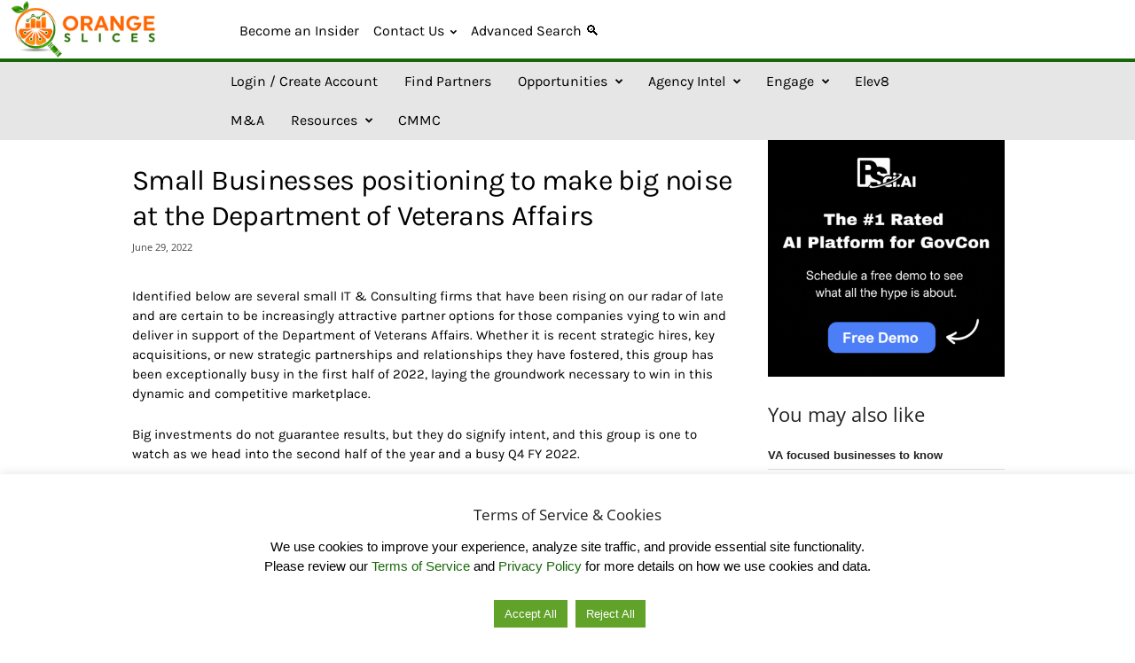

--- FILE ---
content_type: text/html; charset=UTF-8
request_url: https://orangeslices.ai/17-small-businesses-positioning-to-make-big-noise-at-the-department-of-veterans-affairs/
body_size: 56127
content:
<!doctype html >
<!--[if IE 8]>    <html class="ie8" lang="en-US"> <![endif]-->
<!--[if IE 9]>    <html class="ie9" lang="en-US"> <![endif]-->
<!--[if gt IE 8]><!--> <html lang="en-US"> <!--<![endif]-->
<head>
    <title>Small Businesses positioning to make big noise at the Department of Veterans Affairs | OrangeSlices AI</title>
    <meta charset="UTF-8" />
    <meta name="viewport" content="width=device-width, initial-scale=1.0">
    <link rel="pingback" href="https://orangeslices.ai/xmlrpc.php" />
    <meta name='robots' content='max-image-preview:large' />
<meta name="theme-color" content="#ffffff"><link rel='dns-prefetch' href='//js.hs-scripts.com' />
<link rel='dns-prefetch' href='//code.responsivevoice.org' />
<link rel='dns-prefetch' href='//www.recaptcha.net' />
<link rel='dns-prefetch' href='//stats.wp.com' />

<link rel='dns-prefetch' href='//use.fontawesome.com' />
<link rel='dns-prefetch' href='//news-media.orangeslices.ai' />
<link rel='dns-prefetch' href='//www.googletagmanager.com' />
<link href='https://news-media.orangeslices.ai' rel='preconnect' />
<link rel="alternate" type="application/rss+xml" title="OrangeSlices AI &raquo; Feed" href="https://orangeslices.ai/feed/" />
<link rel="alternate" type="application/rss+xml" title="OrangeSlices AI &raquo; Comments Feed" href="https://orangeslices.ai/comments/feed/" />
<script type="text/javascript" id="wpp-js" src="https://news-media.orangeslices.ai/wp-content/plugins/wordpress-popular-posts/assets/js/wpp.min.js?ver=7.3.6" data-sampling="0" data-sampling-rate="100" data-api-url="https://orangeslices.ai/wp-json/wordpress-popular-posts" data-post-id="20853" data-token="f2fa4ee7ea" data-lang="0" data-debug="0"></script>
<link rel="alternate" type="application/rss+xml" title="OrangeSlices AI &raquo; Small Businesses positioning to make big noise at the Department of Veterans Affairs Comments Feed" href="https://orangeslices.ai/17-small-businesses-positioning-to-make-big-noise-at-the-department-of-veterans-affairs/feed/" />
<link rel="alternate" title="oEmbed (JSON)" type="application/json+oembed" href="https://orangeslices.ai/wp-json/oembed/1.0/embed?url=https%3A%2F%2Forangeslices.ai%2F17-small-businesses-positioning-to-make-big-noise-at-the-department-of-veterans-affairs%2F" />
<link rel="alternate" title="oEmbed (XML)" type="text/xml+oembed" href="https://orangeslices.ai/wp-json/oembed/1.0/embed?url=https%3A%2F%2Forangeslices.ai%2F17-small-businesses-positioning-to-make-big-noise-at-the-department-of-veterans-affairs%2F&#038;format=xml" />
		<style id="content-control-block-styles">
			@media (max-width: 640px) {
	.cc-hide-on-mobile {
		display: none !important;
	}
}
@media (min-width: 641px) and (max-width: 920px) {
	.cc-hide-on-tablet {
		display: none !important;
	}
}
@media (min-width: 921px) and (max-width: 1440px) {
	.cc-hide-on-desktop {
		display: none !important;
	}
}		</style>
		<style id='wp-img-auto-sizes-contain-inline-css' type='text/css'>
img:is([sizes=auto i],[sizes^="auto," i]){contain-intrinsic-size:3000px 1500px}
/*# sourceURL=wp-img-auto-sizes-contain-inline-css */
</style>
<style id='wp-emoji-styles-inline-css' type='text/css'>

	img.wp-smiley, img.emoji {
		display: inline !important;
		border: none !important;
		box-shadow: none !important;
		height: 1em !important;
		width: 1em !important;
		margin: 0 0.07em !important;
		vertical-align: -0.1em !important;
		background: none !important;
		padding: 0 !important;
	}
/*# sourceURL=wp-emoji-styles-inline-css */
</style>
<link data-minify="1" rel='stylesheet' id='mpp_gutenberg-css' href='https://news-media.orangeslices.ai/wp-content/cache/min/1/wp-content/plugins/metronet-profile-picture/dist/blocks.style.build.css?ver=1769092958' type='text/css' media='all' />
<link data-minify="1" rel='stylesheet' id='content-control-block-styles-css' href='https://news-media.orangeslices.ai/wp-content/cache/min/1/wp-content/plugins/content-control/dist/style-block-editor.css?ver=1769092958' type='text/css' media='all' />
<link data-minify="1" rel='stylesheet' id='auth0-widget-css' href='https://news-media.orangeslices.ai/wp-content/cache/min/1/wp-content/plugins/auth0/assets/css/main.css?ver=1769092958' type='text/css' media='all' />
<link rel='stylesheet' id='better-recent-comments-css' href='https://news-media.orangeslices.ai/wp-content/plugins/better-recent-comments/assets/css/better-recent-comments.min.css?ver=6.9' type='text/css' media='all' />
<link data-minify="1" rel='stylesheet' id='cookie-law-info-css' href='https://news-media.orangeslices.ai/wp-content/cache/min/1/wp-content/plugins/cookie-law-info/legacy/public/css/cookie-law-info-public.css?ver=1769092958' type='text/css' media='all' />
<link data-minify="1" rel='stylesheet' id='cookie-law-info-gdpr-css' href='https://news-media.orangeslices.ai/wp-content/cache/min/1/wp-content/plugins/cookie-law-info/legacy/public/css/cookie-law-info-gdpr.css?ver=1769092958' type='text/css' media='all' />
<link data-minify="1" rel='stylesheet' id='wp-banners-css-css' href='https://news-media.orangeslices.ai/wp-content/cache/background-css/1/news-media.orangeslices.ai/wp-content/cache/min/1/wp-content/plugins/custom-banners/assets/css/wp-banners.css?ver=1769092958&wpr_t=1769360311' type='text/css' media='all' />
<link rel='stylesheet' id='events-manager-css' href='https://news-media.orangeslices.ai/wp-content/plugins/events-manager/includes/css/events-manager.min.css?ver=7.2.3.1' type='text/css' media='all' />
<style id='events-manager-inline-css' type='text/css'>
body .em { --font-family : inherit; --font-weight : inherit; --font-size : 1em; --line-height : inherit; }
/*# sourceURL=events-manager-inline-css */
</style>
<link rel='stylesheet' id='orange-news-css' href='https://news-media.orangeslices.ai/wp-content/plugins/orange-news/public/css/orange-news-public.css?ver=1.0.2' type='text/css' media='all' />
<link rel='stylesheet' id='orange-tools-css' href='https://news-media.orangeslices.ai/wp-content/plugins/orange-tools/public/css/orange-tools-public.css?ver=1.0.1' type='text/css' media='all' />
<link data-minify="1" rel='stylesheet' id='animate-css-css' href='https://news-media.orangeslices.ai/wp-content/cache/min/1/wp-content/plugins/popup-addon-for-ninja-forms/css/animations.css?ver=1769092958' type='text/css' media='all' />
<link data-minify="1" rel='stylesheet' id='magnific-popup-css' href='https://news-media.orangeslices.ai/wp-content/cache/min/1/wp-content/plugins/popup-addon-for-ninja-forms/css/magnific-popup.css?ver=1769092958' type='text/css' media='all' />
<link data-minify="1" rel='stylesheet' id='inf-font-awesome-css' href='https://news-media.orangeslices.ai/wp-content/cache/min/1/wp-content/plugins/post-slider-and-carousel/assets/css/font-awesome.min.css?ver=1769092958' type='text/css' media='all' />
<link rel='stylesheet' id='owl-carousel-css' href='https://news-media.orangeslices.ai/wp-content/cache/background-css/1/news-media.orangeslices.ai/wp-content/plugins/post-slider-and-carousel/assets/css/owl.carousel.min.css?ver=3.5.4&wpr_t=1769360311' type='text/css' media='all' />
<link rel='stylesheet' id='psacp-public-style-css' href='https://news-media.orangeslices.ai/wp-content/cache/background-css/1/news-media.orangeslices.ai/wp-content/plugins/post-slider-and-carousel/assets/css/psacp-public.min.css?ver=3.5.4&wpr_t=1769360311' type='text/css' media='all' />
<link data-minify="1" rel='stylesheet' id='rv-style-css' href='https://news-media.orangeslices.ai/wp-content/cache/min/1/wp-content/plugins/responsivevoice-text-to-speech/includes/css/responsivevoice.css?ver=1769092958' type='text/css' media='all' />
<link data-minify="1" rel='stylesheet' id='widgetopts-styles-css' href='https://news-media.orangeslices.ai/wp-content/cache/min/1/wp-content/plugins/widget-options/assets/css/widget-options.css?ver=1769092958' type='text/css' media='all' />
<link data-minify="1" rel='stylesheet' id='wp-post-comment-rating-css' href='https://news-media.orangeslices.ai/wp-content/cache/background-css/1/news-media.orangeslices.ai/wp-content/cache/min/1/wp-content/plugins/wp-post-comment-rating/public/css/wp-post-comment-rating-public.css?ver=1769092958&wpr_t=1769360311' type='text/css' media='all' />
<style id='os-five-column-css-inline-css' type='text/css'>

    /* Isolate each row so earlier blocks can’t affect it */
    .five-column-row{
        clear: both;
        margin: 0; padding: 0;
        display: grid !important;
        grid-template-columns: repeat(5, minmax(0, 1fr)) !important;
        gap: 20px;
        justify-items: stretch;
        align-items: stretch;
    }
    .five-column-row a{ display:block; }
    .five-column-row img{ display:block; width:100%; height:auto; }

    /* Responsive steps */
    @media (max-width:1200px){ .five-column-row{ grid-template-columns:repeat(4,1fr); } }
    @media (max-width:900px){  .five-column-row{ grid-template-columns:repeat(3,1fr); } }
 @media (max-width:600px){  .five-column-row{ grid-template-columns:1fr; } }

    
/*# sourceURL=os-five-column-css-inline-css */
</style>
<link data-minify="1" rel='stylesheet' id='if-menu-site-css-css' href='https://news-media.orangeslices.ai/wp-content/cache/background-css/1/news-media.orangeslices.ai/wp-content/cache/min/1/wp-content/plugins/if-menu/assets/if-menu-site.css?ver=1769092958&wpr_t=1769360311' type='text/css' media='all' />
<link data-minify="1" rel='stylesheet' id='wordpress-popular-posts-css-css' href='https://news-media.orangeslices.ai/wp-content/cache/min/1/wp-content/plugins/wordpress-popular-posts/assets/css/wpp.css?ver=1769092958' type='text/css' media='all' />
<link data-minify="1" rel='stylesheet' id='newsmag-parent-style-css' href='https://news-media.orangeslices.ai/wp-content/cache/background-css/1/news-media.orangeslices.ai/wp-content/cache/min/1/wp-content/themes/Newsmag/style.css?ver=1769092958&wpr_t=1769360311' type='text/css' media='all' />
<link data-minify="1" rel='stylesheet' id='newsmag-child-style-css' href='https://news-media.orangeslices.ai/wp-content/cache/min/1/wp-content/themes/Newsmag-child/style.css?ver=1769092958' type='text/css' media='all' />
<link rel="stylesheet" href="https://news-media.orangeslices.ai/wp-content/cache/fonts/1/google-fonts/css/2/4/d/65804446efcec09eaeef08c55a3e3.css" data-wpr-hosted-gf-parameters="family=Karla%3A400%7CMontserrat%3A400%7COpen+Sans%3A400%2C600%2C700%7CRoboto+Condensed%3A400%2C500%2C700&display=swap&ver=5.4.3.3"/>
<link rel='stylesheet' id='tablepress-default-css' href='https://news-media.orangeslices.ai/wp-content/tablepress-combined.min.css?ver=28' type='text/css' media='all' />
<link data-minify="1" rel='stylesheet' id='ayecode-ui-css' href='https://news-media.orangeslices.ai/wp-content/cache/min/1/wp-content/plugins/userswp/vendor/ayecode/wp-ayecode-ui/assets-v5/css/ayecode-ui-compatibility.css?ver=1769092958' type='text/css' media='all' />
<style id='ayecode-ui-inline-css' type='text/css'>
html body{--bs-link-hover-color:rgba(var(--bs-primary-rgb),.75);--bs-link-color:var(--bs-primary)}.bsui .breadcrumb{--bs-breadcrumb-item-active-color:#f60}.bsui .navbar{--bs-nav-link-hover-color:#f60;--bs-navbar-hover-color:#f60;--bs-navbar-active-color:#f60}.bsui a{color:var(--bs-primary)}.bsui .text-primary{color:var(--bs-primary)!important}.bsui .dropdown-menu{--bs-dropdown-link-hover-color:var(--bs-primary);--bs-dropdown-link-active-color:var(--bs-primary)}.bsui .pagination{--bs-pagination-hover-color:var(--bs-primary);--bs-pagination-active-bg:var(--bs-primary)}.bsui .link-primary{color:var(--bs-primary-rgb)!important}.bsui .link-primary:hover{color:rgba(var(--bs-primary-rgb),.8)!important}.bsui .btn-primary{--bs-btn-bg:#f60;--bs-btn-border-color:#f60;--bs-btn-hover-bg:rgba(var(--bs-primary-rgb),.9);--bs-btn-hover-border-color:rgba(var(--bs-primary-rgb),.9);--bs-btn-focus-shadow-rgb:--bs-primary-rgb;--bs-btn-active-bg:rgba(var(--bs-primary-rgb),.9);--bs-btn-active-border-color:rgba(var(--bs-primary-rgb),.9);--bs-btn-active-shadow:unset;--bs-btn-disabled-bg:rgba(var(--bs-primary-rgb),.5);--bs-btn-disabled-border-color:rgba(var(--bs-primary-rgb),.1)}.bsui .btn-outline-primary{--bs-btn-color:#f60;--bs-btn-border-color:#f60;--bs-btn-hover-bg:rgba(var(--bs-primary-rgb),.9);--bs-btn-hover-border-color:rgba(var(--bs-primary-rgb),.9);--bs-btn-focus-shadow-rgb:--bs-primary-rgb;--bs-btn-active-bg:rgba(var(--bs-primary-rgb),.9);--bs-btn-active-border-color:rgba(var(--bs-primary-rgb),.9);--bs-btn-active-shadow:unset;--bs-btn-disabled-bg:rgba(var(--bs-primary-rgb),.5);--bs-btn-disabled-border-color:rgba(var(--bs-primary-rgb),.1)}.bsui .btn-primary:hover{box-shadow:0 .25rem .25rem .125rem rgb(var(--bs-primary-rgb),.1),0 .375rem .75rem -.125rem rgb(var(--bs-primary-rgb),.4)}.bsui .btn-translucent-primary{color:rgb(var(--bs-primary-rgb))}.bsui .btn-translucent-primary:hover,.bsui .btn-translucent-primary:focus,.bsui .btn-translucent-primary.focus{background-color:rgb(var(--bs-primary-rgb))}html body{--bs-primary:#f60}html body{--bs-primary-rgb:255,102,0}.bsui .btn-primary:hover,.bsui .btn-primary:focus,.bsui .btn-primary.focus{background-color:#ec5f00;border-color:#e65c00}.bsui .btn-outline-primary:not(:disabled):not(.disabled):active:focus,.bsui .btn-outline-primary:not(:disabled):not(.disabled).active:focus,.show>.bsui .btn-outline-primary.dropdown-toggle:focus{box-shadow:0 0 0 .2rem #f6040}.bsui .btn-primary:not(:disabled):not(.disabled):active,.bsui .btn-primary:not(:disabled):not(.disabled).active,.show>.bsui .btn-primary.dropdown-toggle{background-color:#e65c00;border-color:#e05a00}.bsui .btn-primary:not(:disabled):not(.disabled):active:focus,.bsui .btn-primary:not(:disabled):not(.disabled).active:focus,.show>.bsui .btn-primary.dropdown-toggle:focus{box-shadow:0 0 0 .2rem #f6040}.bsui .btn-primary:not(:disabled):not(.disabled):active:focus,.bsui .btn-primary:not(:disabled):not(.disabled):focus{box-shadow:0 .25rem .25rem .125rem rgba(var(--bs-primary-rgb),.1),0 .375rem .75rem -.125rem rgba(var(--bs-primary-rgb),.4)}.bsui .alert-primary{--bs-alert-bg:rgba(var(--bs-primary-rgb),.1)!important;--bs-alert-border-color:rgba(var(--bs-primary-rgb),.25)!important;--bs-alert-color:rgba(var(--bs-primary-rgb),1)!important}body.modal-open #wpadminbar{z-index:999}.embed-responsive-16by9 .fluid-width-video-wrapper{padding:0!important;position:initial}
/*# sourceURL=ayecode-ui-inline-css */
</style>
<link data-minify="1" rel='stylesheet' id='td-theme-css' href='https://news-media.orangeslices.ai/wp-content/cache/min/1/wp-content/themes/Newsmag-child/style.css?ver=1769092958' type='text/css' media='all' />
<style id='td-theme-inline-css' type='text/css'>
    
        /* custom css - generated by TagDiv Composer */
        @media (max-width: 767px) {
            .td-header-desktop-wrap {
                display: none;
            }
        }
        @media (min-width: 767px) {
            .td-header-mobile-wrap {
                display: none;
            }
        }
    
	
/*# sourceURL=td-theme-inline-css */
</style>
<link data-minify="1" rel='stylesheet' id='td-legacy-framework-front-style-css' href='https://news-media.orangeslices.ai/wp-content/cache/background-css/1/news-media.orangeslices.ai/wp-content/cache/min/1/wp-content/plugins/td-composer/legacy/Newsmag/assets/css/td_legacy_main.css?ver=1769092958&wpr_t=1769360311' type='text/css' media='all' />
<link data-minify="1" rel='stylesheet' id='td-theme-demo-style-css' href='https://news-media.orangeslices.ai/wp-content/cache/min/1/wp-content/plugins/td-composer/legacy/Newsmag/includes/demos/tech/demo_style.css?ver=1769092958' type='text/css' media='all' />
<link data-minify="1" rel='stylesheet' id='font-awesome-css' href='https://news-media.orangeslices.ai/wp-content/cache/min/1/releases/v6.7.2/css/all.css?ver=1769092959' type='text/css' media='all' />
<style id='rocket-lazyload-inline-css' type='text/css'>
.rll-youtube-player{position:relative;padding-bottom:56.23%;height:0;overflow:hidden;max-width:100%;}.rll-youtube-player:focus-within{outline: 2px solid currentColor;outline-offset: 5px;}.rll-youtube-player iframe{position:absolute;top:0;left:0;width:100%;height:100%;z-index:100;background:0 0}.rll-youtube-player img{bottom:0;display:block;left:0;margin:auto;max-width:100%;width:100%;position:absolute;right:0;top:0;border:none;height:auto;-webkit-transition:.4s all;-moz-transition:.4s all;transition:.4s all}.rll-youtube-player img:hover{-webkit-filter:brightness(75%)}.rll-youtube-player .play{height:100%;width:100%;left:0;top:0;position:absolute;background:var(--wpr-bg-73f24735-75bb-42f7-bbd2-39fed559282c) no-repeat center;background-color: transparent !important;cursor:pointer;border:none;}
/*# sourceURL=rocket-lazyload-inline-css */
</style>
<script type="text/javascript" src="https://news-media.orangeslices.ai/wp-includes/js/jquery/jquery.min.js?ver=3.7.1" id="jquery-core-js"></script>
<script type="text/javascript" src="https://news-media.orangeslices.ai/wp-includes/js/jquery/jquery-migrate.min.js?ver=3.4.1" id="jquery-migrate-js"></script>
<script type="text/javascript" src="https://news-media.orangeslices.ai/wp-content/plugins/userswp/vendor/ayecode/wp-ayecode-ui/assets/js/select2.min.js?ver=4.0.11" id="select2-js"></script>
<script type="text/javascript" src="https://news-media.orangeslices.ai/wp-content/plugins/userswp/vendor/ayecode/wp-ayecode-ui/assets-v5/js/bootstrap.bundle.min.js?ver=0.2.42" id="bootstrap-js-bundle-js"></script>
<script type="text/javascript" id="bootstrap-js-bundle-js-after">
/* <![CDATA[ */
function aui_init_greedy_nav(){jQuery('nav.greedy').each(function(i,obj){if(jQuery(this).hasClass("being-greedy")){return true}jQuery(this).addClass('navbar-expand');jQuery(this).off('shown.bs.tab').on('shown.bs.tab',function(e){if(jQuery(e.target).closest('.dropdown-menu').hasClass('greedy-links')){jQuery(e.target).closest('.greedy').find('.greedy-btn.dropdown').attr('aria-expanded','false');jQuery(e.target).closest('.greedy-links').removeClass('show').addClass('d-none')}});jQuery(document).off('mousemove','.greedy-btn').on('mousemove','.greedy-btn',function(e){jQuery('.dropdown-menu.greedy-links').removeClass('d-none')});var $vlinks='';var $dDownClass='';var ddItemClass='greedy-nav-item';if(jQuery(this).find('.navbar-nav').length){if(jQuery(this).find('.navbar-nav').hasClass("being-greedy")){return true}$vlinks=jQuery(this).find('.navbar-nav').addClass("being-greedy w-100").removeClass('overflow-hidden')}else if(jQuery(this).find('.nav').length){if(jQuery(this).find('.nav').hasClass("being-greedy")){return true}$vlinks=jQuery(this).find('.nav').addClass("being-greedy w-100").removeClass('overflow-hidden');$dDownClass=' mt-0 p-0 zi-5 ';ddItemClass+=' mt-0 me-0'}else{return false}jQuery($vlinks).append('<li class="nav-item list-unstyled ml-auto greedy-btn d-none dropdown"><button data-bs-toggle="collapse" class="nav-link greedy-nav-link" role="button"><i class="fas fa-ellipsis-h"></i> <span class="greedy-count badge bg-dark rounded-pill"></span></button><ul class="greedy-links dropdown-menu dropdown-menu-end '+$dDownClass+'"></ul></li>');var $hlinks=jQuery(this).find('.greedy-links');var $btn=jQuery(this).find('.greedy-btn');var numOfItems=0;var totalSpace=0;var closingTime=1000;var breakWidths=[];$vlinks.children().outerWidth(function(i,w){totalSpace+=w;numOfItems+=1;breakWidths.push(totalSpace)});var availableSpace,numOfVisibleItems,requiredSpace,buttonSpace,timer;function check(){buttonSpace=$btn.width();availableSpace=$vlinks.width()-10;numOfVisibleItems=$vlinks.children().length;requiredSpace=breakWidths[numOfVisibleItems-1];if(numOfVisibleItems>1&&requiredSpace>availableSpace){var $li=$vlinks.children().last().prev();$li.removeClass('nav-item').addClass(ddItemClass);if(!jQuery($hlinks).children().length){$li.find('.nav-link').addClass('w-100 dropdown-item rounded-0 rounded-bottom')}else{jQuery($hlinks).find('.nav-link').removeClass('rounded-top');$li.find('.nav-link').addClass('w-100 dropdown-item rounded-0 rounded-top')}$li.prependTo($hlinks);numOfVisibleItems-=1;check()}else if(availableSpace>breakWidths[numOfVisibleItems]){$hlinks.children().first().insertBefore($btn);numOfVisibleItems+=1;check()}jQuery($btn).find(".greedy-count").html(numOfItems-numOfVisibleItems);if(numOfVisibleItems===numOfItems){$btn.addClass('d-none')}else $btn.removeClass('d-none')}jQuery(window).on("resize",function(){check()});check()})}function aui_select2_locale(){var aui_select2_params={"i18n_select_state_text":"Select an option\u2026","i18n_no_matches":"No matches found","i18n_ajax_error":"Loading failed","i18n_input_too_short_1":"Please enter 1 or more characters","i18n_input_too_short_n":"Please enter %item% or more characters","i18n_input_too_long_1":"Please delete 1 character","i18n_input_too_long_n":"Please delete %item% characters","i18n_selection_too_long_1":"You can only select 1 item","i18n_selection_too_long_n":"You can only select %item% items","i18n_load_more":"Loading more results\u2026","i18n_searching":"Searching\u2026"};return{theme:"bootstrap-5",width:jQuery(this).data('width')?jQuery(this).data('width'):jQuery(this).hasClass('w-100')?'100%':'style',placeholder:jQuery(this).data('placeholder'),language:{errorLoading:function(){return aui_select2_params.i18n_searching},inputTooLong:function(args){var overChars=args.input.length-args.maximum;if(1===overChars){return aui_select2_params.i18n_input_too_long_1}return aui_select2_params.i18n_input_too_long_n.replace('%item%',overChars)},inputTooShort:function(args){var remainingChars=args.minimum-args.input.length;if(1===remainingChars){return aui_select2_params.i18n_input_too_short_1}return aui_select2_params.i18n_input_too_short_n.replace('%item%',remainingChars)},loadingMore:function(){return aui_select2_params.i18n_load_more},maximumSelected:function(args){if(args.maximum===1){return aui_select2_params.i18n_selection_too_long_1}return aui_select2_params.i18n_selection_too_long_n.replace('%item%',args.maximum)},noResults:function(){return aui_select2_params.i18n_no_matches},searching:function(){return aui_select2_params.i18n_searching}}}}function aui_init_select2(){var select2_args=jQuery.extend({},aui_select2_locale());jQuery("select.aui-select2").each(function(){if(!jQuery(this).hasClass("select2-hidden-accessible")){jQuery(this).select2(select2_args)}})}function aui_time_ago(selector){var aui_timeago_params={"prefix_ago":"","suffix_ago":" ago","prefix_after":"after ","suffix_after":"","seconds":"less than a minute","minute":"about a minute","minutes":"%d minutes","hour":"about an hour","hours":"about %d hours","day":"a day","days":"%d days","month":"about a month","months":"%d months","year":"about a year","years":"%d years"};var templates={prefix:aui_timeago_params.prefix_ago,suffix:aui_timeago_params.suffix_ago,seconds:aui_timeago_params.seconds,minute:aui_timeago_params.minute,minutes:aui_timeago_params.minutes,hour:aui_timeago_params.hour,hours:aui_timeago_params.hours,day:aui_timeago_params.day,days:aui_timeago_params.days,month:aui_timeago_params.month,months:aui_timeago_params.months,year:aui_timeago_params.year,years:aui_timeago_params.years};var template=function(t,n){return templates[t]&&templates[t].replace(/%d/i,Math.abs(Math.round(n)))};var timer=function(time){if(!time)return;time=time.replace(/\.\d+/,"");time=time.replace(/-/,"/").replace(/-/,"/");time=time.replace(/T/," ").replace(/Z/," UTC");time=time.replace(/([\+\-]\d\d)\:?(\d\d)/," $1$2");time=new Date(time*1000||time);var now=new Date();var seconds=((now.getTime()-time)*.001)>>0;var minutes=seconds/60;var hours=minutes/60;var days=hours/24;var years=days/365;return templates.prefix+(seconds<45&&template('seconds',seconds)||seconds<90&&template('minute',1)||minutes<45&&template('minutes',minutes)||minutes<90&&template('hour',1)||hours<24&&template('hours',hours)||hours<42&&template('day',1)||days<30&&template('days',days)||days<45&&template('month',1)||days<365&&template('months',days/30)||years<1.5&&template('year',1)||template('years',years))+templates.suffix};var elements=document.getElementsByClassName(selector);if(selector&&elements&&elements.length){for(var i in elements){var $el=elements[i];if(typeof $el==='object'){$el.innerHTML='<i class="far fa-clock"></i> '+timer($el.getAttribute('title')||$el.getAttribute('datetime'))}}}setTimeout(function(){aui_time_ago(selector)},60000)}function aui_init_tooltips(){jQuery('[data-bs-toggle="tooltip"]').tooltip();jQuery('[data-bs-toggle="popover"]').popover();jQuery('[data-bs-toggle="popover-html"]').popover({html:true,sanitize:false});jQuery('[data-bs-toggle="popover"],[data-bs-toggle="popover-html"]').on('inserted.bs.popover',function(){jQuery('body > .popover').wrapAll("<div class='bsui' />")})}$aui_doing_init_flatpickr=false;function aui_init_flatpickr(){if(typeof jQuery.fn.flatpickr==="function"&&!$aui_doing_init_flatpickr){$aui_doing_init_flatpickr=true;try{flatpickr.localize({weekdays:{shorthand:['Sun','Mon','Tue','Wed','Thu','Fri','Sat'],longhand:['Sun','Mon','Tue','Wed','Thu','Fri','Sat'],},months:{shorthand:['Jan','Feb','Mar','Apr','May','Jun','Jul','Aug','Sep','Oct','Nov','Dec'],longhand:['January','February','March','April','May','June','July','August','September','October','November','December'],},daysInMonth:[31,28,31,30,31,30,31,31,30,31,30,31],firstDayOfWeek:1,ordinal:function(nth){var s=nth%100;if(s>3&&s<21)return"th";switch(s%10){case 1:return"st";case 2:return"nd";case 3:return"rd";default:return"th"}},rangeSeparator:' to ',weekAbbreviation:'Wk',scrollTitle:'Scroll to increment',toggleTitle:'Click to toggle',amPM:['AM','PM'],yearAriaLabel:'Year',hourAriaLabel:'Hour',minuteAriaLabel:'Minute',time_24hr:false})}catch(err){console.log(err.message)}jQuery('input[data-aui-init="flatpickr"]:not(.flatpickr-input)').flatpickr()}$aui_doing_init_flatpickr=false}$aui_doing_init_iconpicker=false;function aui_init_iconpicker(){if(typeof jQuery.fn.iconpicker==="function"&&!$aui_doing_init_iconpicker){$aui_doing_init_iconpicker=true;jQuery('input[data-aui-init="iconpicker"]:not(.iconpicker-input)').iconpicker()}$aui_doing_init_iconpicker=false}function aui_modal_iframe($title,$url,$footer,$dismissible,$class,$dialog_class,$body_class,responsive){if(!$body_class){$body_class='p-0'}var wClass='text-center position-absolute w-100 text-dark overlay overlay-white p-0 m-0 d-flex justify-content-center align-items-center';var wStyle='';var sStyle='';var $body="",sClass="w-100 p-0 m-0";if(responsive){$body+='<div class="embed-responsive embed-responsive-16by9 ratio ratio-16x9">';wClass+=' h-100';sClass+=' embed-responsive-item'}else{wClass+=' vh-100';sClass+=' vh-100';wStyle+=' height: 90vh !important;';sStyle+=' height: 90vh !important;'}$body+='<div class="ac-preview-loading '+wClass+'" style="left:0;top:0;'+wStyle+'"><div class="spinner-border" role="status"></div></div>';$body+='<iframe id="embedModal-iframe" class="'+sClass+'" style="'+sStyle+'" src="" width="100%" height="100%" frameborder="0" allowtransparency="true"></iframe>';if(responsive){$body+='</div>'}$m=aui_modal($title,$body,$footer,$dismissible,$class,$dialog_class,$body_class);const auiModal=document.getElementById('aui-modal');auiModal.addEventListener('shown.bs.modal',function(e){iFrame=jQuery('#embedModal-iframe');jQuery('.ac-preview-loading').removeClass('d-none').addClass('d-flex');iFrame.attr({src:$url});iFrame.load(function(){jQuery('.ac-preview-loading').removeClass('d-flex').addClass('d-none')})});return $m}function aui_modal($title,$body,$footer,$dismissible,$class,$dialog_class,$body_class){if(!$class){$class=''}if(!$dialog_class){$dialog_class=''}if(!$body){$body='<div class="text-center"><div class="spinner-border" role="status"></div></div>'}jQuery('.aui-modal').remove();jQuery('.modal-backdrop').remove();jQuery('body').css({overflow:'','padding-right':''});var $modal='';$modal+='<div id="aui-modal" class="modal aui-modal fade shadow bsui '+$class+'" tabindex="-1">'+'<div class="modal-dialog modal-dialog-centered '+$dialog_class+'">'+'<div class="modal-content border-0 shadow">';if($title){$modal+='<div class="modal-header">'+'<h5 class="modal-title">'+$title+'</h5>';if($dismissible){$modal+='<button type="button" class="btn-close" data-bs-dismiss="modal" aria-label="Close">'+'</button>'}$modal+='</div>'}$modal+='<div class="modal-body '+$body_class+'">'+$body+'</div>';if($footer){$modal+='<div class="modal-footer">'+$footer+'</div>'}$modal+='</div>'+'</div>'+'</div>';jQuery('body').append($modal);const ayeModal=new bootstrap.Modal('.aui-modal',{});ayeModal.show()}function aui_conditional_fields(form){jQuery(form).find(".aui-conditional-field").each(function(){var $element_require=jQuery(this).data('element-require');if($element_require){$element_require=$element_require.replace("&#039;","'");$element_require=$element_require.replace("&quot;",'"');if(aui_check_form_condition($element_require,form)){jQuery(this).removeClass('d-none')}else{jQuery(this).addClass('d-none')}}})}function aui_check_form_condition(condition,form){if(form){condition=condition.replace(/\(form\)/g,"('"+form+"')")}return new Function("return "+condition+";")()}jQuery.fn.aui_isOnScreen=function(){var win=jQuery(window);var viewport={top:win.scrollTop(),left:win.scrollLeft()};viewport.right=viewport.left+win.width();viewport.bottom=viewport.top+win.height();var bounds=this.offset();bounds.right=bounds.left+this.outerWidth();bounds.bottom=bounds.top+this.outerHeight();return(!(viewport.right<bounds.left||viewport.left>bounds.right||viewport.bottom<bounds.top||viewport.top>bounds.bottom))};function aui_carousel_maybe_show_multiple_items($carousel){var $items={};var $item_count=0;if(!jQuery($carousel).find('.carousel-inner-original').length){jQuery($carousel).append('<div class="carousel-inner-original d-none">'+jQuery($carousel).find('.carousel-inner').html().replaceAll('carousel-item','not-carousel-item')+'</div>')}jQuery($carousel).find('.carousel-inner-original .not-carousel-item').each(function(){$items[$item_count]=jQuery(this).html();$item_count++});if(!$item_count){return}if(jQuery(window).width()<=576){if(jQuery($carousel).find('.carousel-inner').hasClass('aui-multiple-items')&&jQuery($carousel).find('.carousel-inner-original').length){jQuery($carousel).find('.carousel-inner').removeClass('aui-multiple-items').html(jQuery($carousel).find('.carousel-inner-original').html().replaceAll('not-carousel-item','carousel-item'));jQuery($carousel).find(".carousel-indicators li").removeClass("d-none")}}else{var $md_count=jQuery($carousel).data('limit_show');var $md_cols_count=jQuery($carousel).data('cols_show');var $new_items='';var $new_items_count=0;var $new_item_count=0;var $closed=true;Object.keys($items).forEach(function(key,index){if(index!=0&&Number.isInteger(index/$md_count)){$new_items+='</div></div>';$closed=true}if(index==0||Number.isInteger(index/$md_count)){$row_cols_class=$md_cols_count?' g-lg-4 g-3 row-cols-1 row-cols-lg-'+$md_cols_count:'';$active=index==0?'active':'';$new_items+='<div class="carousel-item '+$active+'"><div class="row'+$row_cols_class+' ">';$closed=false;$new_items_count++;$new_item_count=0}$new_items+='<div class="col ">'+$items[index]+'</div>';$new_item_count++});if(!$closed){if($md_count-$new_item_count>0){$placeholder_count=$md_count-$new_item_count;while($placeholder_count>0){$new_items+='<div class="col "></div>';$placeholder_count--}}$new_items+='</div></div>'}jQuery($carousel).find('.carousel-inner').addClass('aui-multiple-items').html($new_items);jQuery($carousel).find('.carousel-item.active img').each(function(){if(real_srcset=jQuery(this).attr("data-srcset")){if(!jQuery(this).attr("srcset"))jQuery(this).attr("srcset",real_srcset)}if(real_src=jQuery(this).attr("data-src")){if(!jQuery(this).attr("srcset"))jQuery(this).attr("src",real_src)}});$hide_count=$new_items_count-1;jQuery($carousel).find(".carousel-indicators li:gt("+$hide_count+")").addClass("d-none")}jQuery(window).trigger("aui_carousel_multiple")}function aui_init_carousel_multiple_items(){jQuery(window).on("resize",function(){jQuery('.carousel-multiple-items').each(function(){aui_carousel_maybe_show_multiple_items(this)})});jQuery('.carousel-multiple-items').each(function(){aui_carousel_maybe_show_multiple_items(this)})}function init_nav_sub_menus(){jQuery('.navbar-multi-sub-menus').each(function(i,obj){if(jQuery(this).hasClass("has-sub-sub-menus")){return true}jQuery(this).addClass('has-sub-sub-menus');jQuery(this).find('.dropdown-menu a.dropdown-toggle').on('click',function(e){var $el=jQuery(this);$el.toggleClass('active-dropdown');var $parent=jQuery(this).offsetParent(".dropdown-menu");if(!jQuery(this).next().hasClass('show')){jQuery(this).parents('.dropdown-menu').first().find('.show').removeClass("show")}var $subMenu=jQuery(this).next(".dropdown-menu");$subMenu.toggleClass('show');jQuery(this).parent("li").toggleClass('show');jQuery(this).parents('li.nav-item.dropdown.show').on('hidden.bs.dropdown',function(e){jQuery('.dropdown-menu .show').removeClass("show");$el.removeClass('active-dropdown')});if(!$parent.parent().hasClass('navbar-nav')){$el.next().addClass('position-relative border-top border-bottom')}return false})})}function aui_lightbox_embed($link,ele){ele.preventDefault();jQuery('.aui-carousel-modal').remove();var $modal='<div class="modal fade aui-carousel-modal bsui" id="aui-carousel-modal" tabindex="-1" role="dialog" aria-labelledby="aui-modal-title" aria-hidden="true"><div class="modal-dialog modal-dialog-centered modal-xl mw-100"><div class="modal-content bg-transparent border-0 shadow-none"><div class="modal-header"><h5 class="modal-title" id="aui-modal-title"></h5></div><div class="modal-body text-center"><i class="fas fa-circle-notch fa-spin fa-3x"></i></div></div></div></div>';jQuery('body').append($modal);const ayeModal=new bootstrap.Modal('.aui-carousel-modal',{});const myModalEl=document.getElementById('aui-carousel-modal');myModalEl.addEventListener('hidden.bs.modal',event=>{jQuery(".aui-carousel-modal iframe").attr('src','')});jQuery('.aui-carousel-modal').on('shown.bs.modal',function(e){jQuery('.aui-carousel-modal .carousel-item.active').find('iframe').each(function(){var $iframe=jQuery(this);$iframe.parent().find('.ac-preview-loading').removeClass('d-none').addClass('d-flex');if(!$iframe.attr('src')&&$iframe.data('src')){$iframe.attr('src',$iframe.data('src'))}$iframe.on('load',function(){setTimeout(function(){$iframe.parent().find('.ac-preview-loading').removeClass('d-flex').addClass('d-none')},1250)})})});$container=jQuery($link).closest('.aui-gallery');$clicked_href=jQuery($link).attr('href');$images=[];$container.find('.aui-lightbox-image, .aui-lightbox-iframe').each(function(){var a=this;var href=jQuery(a).attr('href');if(href){$images.push(href)}});if($images.length){var $carousel='<div id="aui-embed-slider-modal" class="carousel slide" >';if($images.length>1){$i=0;$carousel+='<ol class="carousel-indicators position-fixed">';$container.find('.aui-lightbox-image, .aui-lightbox-iframe').each(function(){$active=$clicked_href==jQuery(this).attr('href')?'active':'';$carousel+='<li data-bs-target="#aui-embed-slider-modal" data-bs-slide-to="'+$i+'" class="'+$active+'"></li>';$i++});$carousel+='</ol>'}$i=0;$rtl_class='justify-content-start';$carousel+='<div class="carousel-inner d-flex align-items-center '+$rtl_class+'">';$container.find('.aui-lightbox-image').each(function(){var a=this;var href=jQuery(a).attr('href');$active=$clicked_href==jQuery(this).attr('href')?'active':'';$carousel+='<div class="carousel-item '+$active+'"><div>';var css_height=window.innerWidth>window.innerHeight?'90vh':'auto';var srcset=jQuery(a).find('img').attr('srcset');var sizes='';if(srcset){var sources=srcset.split(',').map(s=>{var parts=s.trim().split(' ');return{width:parseInt(parts[1].replace('w','')),descriptor:parts[1].replace('w','px')}}).sort((a,b)=>b.width-a.width);sizes=sources.map((source,index,array)=>{if(index===0){return `${source.descriptor}`}else{return `(max-width:${source.width-1}px)${array[index-1].descriptor}`}}).reverse().join(', ')}var img=href?jQuery(a).find('img').clone().attr('src',href).attr('sizes',sizes).removeClass().addClass('mx-auto d-block w-auto rounded').css({'max-height':css_height,'max-width':'98%'}).get(0).outerHTML:jQuery(a).find('img').clone().removeClass().addClass('mx-auto d-block w-auto rounded').css({'max-height':css_height,'max-width':'98%'}).get(0).outerHTML;$carousel+=img;if(jQuery(a).parent().find('.carousel-caption').length){$carousel+=jQuery(a).parent().find('.carousel-caption').clone().removeClass('sr-only visually-hidden').get(0).outerHTML}else if(jQuery(a).parent().find('.figure-caption').length){$carousel+=jQuery(a).parent().find('.figure-caption').clone().removeClass('sr-only visually-hidden').addClass('carousel-caption').get(0).outerHTML}$carousel+='</div></div>';$i++});$container.find('.aui-lightbox-iframe').each(function(){var a=this;var css_height=window.innerWidth>window.innerHeight?'90vh;':'auto;';var styleWidth=$images.length>1?'max-width:70%;':'';$active=$clicked_href==jQuery(this).attr('href')?'active':'';$carousel+='<div class="carousel-item '+$active+'"><div class="modal-xl mx-auto ratio ratio-16x9" style="max-height:'+css_height+styleWidth+'">';var url=jQuery(a).attr('href');var iframe='<div class="ac-preview-loading text-light d-none" style="left:0;top:0;height:'+css_height+'"><div class="spinner-border m-auto" role="status"></div></div>';iframe+='<iframe class="aui-carousel-iframe" style="height:'+css_height+'" src="" data-src="'+url+'?rel=0&amp;showinfo=0&amp;modestbranding=1&amp;autoplay=1" allow="autoplay"></iframe>';var img=iframe;$carousel+=img;$carousel+='</div></div>';$i++});$carousel+='</div>';if($images.length>1){$carousel+='<a class="carousel-control-prev" href="#aui-embed-slider-modal" role="button" data-bs-slide="prev">';$carousel+='<span class="carousel-control-prev-icon" aria-hidden="true"></span>';$carousel+=' <a class="carousel-control-next" href="#aui-embed-slider-modal" role="button" data-bs-slide="next">';$carousel+='<span class="carousel-control-next-icon" aria-hidden="true"></span>';$carousel+='</a>'}$carousel+='</div>';var $close='<button type="button" class="btn-close btn-close-white text-end position-fixed" style="right: 20px;top: 10px; z-index: 1055;" data-bs-dismiss="modal" aria-label="Close"></button>';jQuery('.aui-carousel-modal .modal-content').html($carousel).prepend($close);ayeModal.show();try{if('ontouchstart'in document.documentElement||navigator.maxTouchPoints>0){let _bsC=new bootstrap.Carousel('#aui-embed-slider-modal')}}catch(err){}}}function aui_init_lightbox_embed(){jQuery('.aui-lightbox-image, .aui-lightbox-iframe').off('click').on("click",function(ele){aui_lightbox_embed(this,ele)})}function aui_init_modal_iframe(){jQuery('.aui-has-embed, [data-aui-embed="iframe"]').each(function(e){if(!jQuery(this).hasClass('aui-modal-iframed')&&jQuery(this).data('embed-url')){jQuery(this).addClass('aui-modal-iframed');jQuery(this).on("click",function(e1){aui_modal_iframe('',jQuery(this).data('embed-url'),'',true,'','modal-lg','aui-modal-iframe p-0',true);return false})}})}$aui_doing_toast=false;function aui_toast($id,$type,$title,$title_small,$body,$time,$can_close){if($aui_doing_toast){setTimeout(function(){aui_toast($id,$type,$title,$title_small,$body,$time,$can_close)},500);return}$aui_doing_toast=true;if($can_close==null){$can_close=false}if($time==''||$time==null){$time=3000}if(document.getElementById($id)){jQuery('#'+$id).toast('show');setTimeout(function(){$aui_doing_toast=false},500);return}var uniqid=Date.now();if($id){uniqid=$id}$op="";$tClass='';$thClass='';$icon="";if($type=='success'){$op="opacity:.92;";$tClass='alert bg-success w-auto';$thClass='bg-transparent border-0 text-white';$icon="<div class='h5 m-0 p-0'><i class='fas fa-check-circle me-2'></i></div>"}else if($type=='error'||$type=='danger'){$op="opacity:.92;";$tClass='alert bg-danger  w-auto';$thClass='bg-transparent border-0 text-white';$icon="<div class='h5 m-0 p-0'><i class='far fa-times-circle me-2'></i></div>"}else if($type=='info'){$op="opacity:.92;";$tClass='alert bg-info  w-auto';$thClass='bg-transparent border-0 text-white';$icon="<div class='h5 m-0 p-0'><i class='fas fa-info-circle me-2'></i></div>"}else if($type=='warning'){$op="opacity:.92;";$tClass='alert bg-warning  w-auto';$thClass='bg-transparent border-0 text-dark';$icon="<div class='h5 m-0 p-0'><i class='fas fa-exclamation-triangle me-2'></i></div>"}if(!document.getElementById("aui-toasts")){jQuery('body').append('<div class="bsui" id="aui-toasts"><div class="position-fixed aui-toast-bottom-right pr-3 pe-3 mb-1" style="z-index: 500000;right: 0;bottom: 0;'+$op+'"></div></div>')}$toast='<div id="'+uniqid+'" class="toast fade hide shadow hover-shadow '+$tClass+'" style="" role="alert" aria-live="assertive" aria-atomic="true" data-bs-delay="'+$time+'">';if($type||$title||$title_small){$toast+='<div class="toast-header '+$thClass+'">';if($icon){$toast+=$icon}if($title){$toast+='<strong class="me-auto">'+$title+'</strong>'}if($title_small){$toast+='<small>'+$title_small+'</small>'}if($can_close){$toast+='<button type="button" class="ms-2 mb-1 btn-close" data-bs-dismiss="toast" aria-label="Close"></button>'}$toast+='</div>'}if($body){$toast+='<div class="toast-body">'+$body+'</div>'}$toast+='</div>';jQuery('.aui-toast-bottom-right').prepend($toast);jQuery('#'+uniqid).toast('show');setTimeout(function(){$aui_doing_toast=false},500)}function aui_init_counters(){const animNum=(EL)=>{if(EL._isAnimated)return;EL._isAnimated=true;let end=EL.dataset.auiend;let start=EL.dataset.auistart;let duration=EL.dataset.auiduration?EL.dataset.auiduration:2000;let seperator=EL.dataset.auisep?EL.dataset.auisep:'';jQuery(EL).prop('Counter',start).animate({Counter:end},{duration:Math.abs(duration),easing:'swing',step:function(now){const text=seperator?(Math.ceil(now)).toLocaleString('en-US'):Math.ceil(now);const html=seperator?text.split(",").map(n=>`<span class="count">${n}</span>`).join(","):text;if(seperator&&seperator!=','){html.replace(',',seperator)}jQuery(this).html(html)}})};const inViewport=(entries,observer)=>{entries.forEach(entry=>{if(entry.isIntersecting)animNum(entry.target)})};jQuery("[data-auicounter]").each((i,EL)=>{const observer=new IntersectionObserver(inViewport);observer.observe(EL)})}function aui_init(){aui_init_counters();init_nav_sub_menus();aui_init_tooltips();aui_init_select2();aui_init_flatpickr();aui_init_iconpicker();aui_init_greedy_nav();aui_time_ago('timeago');aui_init_carousel_multiple_items();aui_init_lightbox_embed();aui_init_modal_iframe()}jQuery(window).on("load",function(){aui_init()});jQuery(function($){var ua=navigator.userAgent.toLowerCase();var isiOS=ua.match(/(iphone|ipod|ipad)/);if(isiOS){var pS=0;pM=parseFloat($('body').css('marginTop'));$(document).on('show.bs.modal',function(){pS=window.scrollY;$('body').css({marginTop:-pS,overflow:'hidden',position:'fixed',})}).on('hidden.bs.modal',function(){$('body').css({marginTop:pM,overflow:'visible',position:'inherit',});window.scrollTo(0,pS)})}$(document).on('slide.bs.carousel',function(el){var $_modal=$(el.relatedTarget).closest('.aui-carousel-modal:visible').length?$(el.relatedTarget).closest('.aui-carousel-modal:visible'):'';if($_modal&&$_modal.find('.carousel-item iframe.aui-carousel-iframe').length){$_modal.find('.carousel-item.active iframe.aui-carousel-iframe').each(function(){if($(this).attr('src')){$(this).data('src',$(this).attr('src'));$(this).attr('src','')}});if($(el.relatedTarget).find('iframe.aui-carousel-iframe').length){$(el.relatedTarget).find('.ac-preview-loading').removeClass('d-none').addClass('d-flex');var $cIframe=$(el.relatedTarget).find('iframe.aui-carousel-iframe');if(!$cIframe.attr('src')&&$cIframe.data('src')){$cIframe.attr('src',$cIframe.data('src'))}$cIframe.on('load',function(){setTimeout(function(){$_modal.find('.ac-preview-loading').removeClass('d-flex').addClass('d-none')},1250)})}}})});var aui_confirm=function(message,okButtonText,cancelButtonText,isDelete,large){okButtonText=okButtonText||'Yes';cancelButtonText=cancelButtonText||'Cancel';message=message||'Are you sure?';sizeClass=large?'':'modal-sm';btnClass=isDelete?'btn-danger':'btn-primary';deferred=jQuery.Deferred();var $body="";$body+="<h3 class='h4 py-3 text-center text-dark'>"+message+"</h3>";$body+="<div class='d-flex'>";$body+="<button class='btn btn-outline-secondary w-50 btn-round' data-bs-dismiss='modal'  onclick='deferred.resolve(false);'>"+cancelButtonText+"</button>";$body+="<button class='btn "+btnClass+" ms-2 w-50 btn-round' data-bs-dismiss='modal'  onclick='deferred.resolve(true);'>"+okButtonText+"</button>";$body+="</div>";$modal=aui_modal('',$body,'',false,'',sizeClass);return deferred.promise()};function aui_flip_color_scheme_on_scroll($value,$iframe){if(!$value)$value=window.scrollY;var navbar=$iframe?$iframe.querySelector('.color-scheme-flip-on-scroll'):document.querySelector('.color-scheme-flip-on-scroll');if(navbar==null)return;let cs_original=navbar.dataset.cso;let cs_scroll=navbar.dataset.css;if(!cs_scroll&&!cs_original){if(navbar.classList.contains('navbar-light')){cs_original='navbar-light';cs_scroll='navbar-dark'}else if(navbar.classList.contains('navbar-dark')){cs_original='navbar-dark';cs_scroll='navbar-light'}navbar.dataset.cso=cs_original;navbar.dataset.css=cs_scroll}if($value>0||navbar.classList.contains('nav-menu-open')){navbar.classList.remove(cs_original);navbar.classList.add(cs_scroll)}else{navbar.classList.remove(cs_scroll);navbar.classList.add(cs_original)}}window.onscroll=function(){aui_set_data_scroll();aui_flip_color_scheme_on_scroll()};function aui_set_data_scroll(){document.documentElement.dataset.scroll=window.scrollY}aui_set_data_scroll();aui_flip_color_scheme_on_scroll();
//# sourceURL=bootstrap-js-bundle-js-after
/* ]]> */
</script>
<script type="text/javascript" id="cookie-law-info-js-extra">
/* <![CDATA[ */
var Cli_Data = {"nn_cookie_ids":[],"cookielist":[],"non_necessary_cookies":[],"ccpaEnabled":"","ccpaRegionBased":"","ccpaBarEnabled":"1","strictlyEnabled":["necessary","obligatoire"],"ccpaType":"gdpr","js_blocking":"1","custom_integration":"","triggerDomRefresh":"","secure_cookies":""};
var cli_cookiebar_settings = {"animate_speed_hide":"500","animate_speed_show":"500","background":"#ffffff","border":"#b1a6a6c2","border_on":"","button_1_button_colour":"#61a229","button_1_button_hover":"#4e8221","button_1_link_colour":"#fff","button_1_as_button":"1","button_1_new_win":"1","button_2_button_colour":"#5a8446","button_2_button_hover":"#486a38","button_2_link_colour":"#ffffff","button_2_as_button":"1","button_2_hidebar":"","button_3_button_colour":"#61a229","button_3_button_hover":"#4e8221","button_3_link_colour":"#ffffff","button_3_as_button":"1","button_3_new_win":"","button_4_button_colour":"#5a8446","button_4_button_hover":"#486a38","button_4_link_colour":"#ffffff","button_4_as_button":"1","button_7_button_colour":"#61a229","button_7_button_hover":"#4e8221","button_7_link_colour":"#fff","button_7_as_button":"1","button_7_new_win":"1","font_family":"inherit","header_fix":"1","notify_animate_hide":"1","notify_animate_show":"","notify_div_id":"#cookie-law-info-bar","notify_position_horizontal":"right","notify_position_vertical":"bottom","scroll_close":"","scroll_close_reload":"","accept_close_reload":"","reject_close_reload":"","showagain_tab":"","showagain_background":"#fff","showagain_border":"#000","showagain_div_id":"#cookie-law-info-again","showagain_x_position":"100px","text":"#000000","show_once_yn":"","show_once":"10000","logging_on":"","as_popup":"","popup_overlay":"1","bar_heading_text":"Terms of Service & Cookies","cookie_bar_as":"banner","popup_showagain_position":"bottom-right","widget_position":"left"};
var log_object = {"ajax_url":"https://orangeslices.ai/wp-admin/admin-ajax.php"};
//# sourceURL=cookie-law-info-js-extra
/* ]]> */
</script>
<script data-minify="1" type="text/javascript" src="https://news-media.orangeslices.ai/wp-content/cache/min/1/wp-content/plugins/cookie-law-info/legacy/public/js/cookie-law-info-public.js?ver=1769092959" id="cookie-law-info-js"></script>
<script type="text/javascript" src="https://news-media.orangeslices.ai/wp-includes/js/jquery/ui/core.min.js?ver=1.13.3" id="jquery-ui-core-js"></script>
<script type="text/javascript" src="https://news-media.orangeslices.ai/wp-includes/js/jquery/ui/mouse.min.js?ver=1.13.3" id="jquery-ui-mouse-js"></script>
<script type="text/javascript" src="https://news-media.orangeslices.ai/wp-includes/js/jquery/ui/sortable.min.js?ver=1.13.3" id="jquery-ui-sortable-js"></script>
<script type="text/javascript" src="https://news-media.orangeslices.ai/wp-includes/js/jquery/ui/datepicker.min.js?ver=1.13.3" id="jquery-ui-datepicker-js"></script>
<script type="text/javascript" id="jquery-ui-datepicker-js-after">
/* <![CDATA[ */
jQuery(function(jQuery){jQuery.datepicker.setDefaults({"closeText":"Close","currentText":"Today","monthNames":["January","February","March","April","May","June","July","August","September","October","November","December"],"monthNamesShort":["Jan","Feb","Mar","Apr","May","Jun","Jul","Aug","Sep","Oct","Nov","Dec"],"nextText":"Next","prevText":"Previous","dayNames":["Sunday","Monday","Tuesday","Wednesday","Thursday","Friday","Saturday"],"dayNamesShort":["Sun","Mon","Tue","Wed","Thu","Fri","Sat"],"dayNamesMin":["S","M","T","W","T","F","S"],"dateFormat":"MM d, yy","firstDay":1,"isRTL":false});});
//# sourceURL=jquery-ui-datepicker-js-after
/* ]]> */
</script>
<script type="text/javascript" src="https://news-media.orangeslices.ai/wp-includes/js/jquery/ui/resizable.min.js?ver=1.13.3" id="jquery-ui-resizable-js"></script>
<script type="text/javascript" src="https://news-media.orangeslices.ai/wp-includes/js/jquery/ui/draggable.min.js?ver=1.13.3" id="jquery-ui-draggable-js"></script>
<script type="text/javascript" src="https://news-media.orangeslices.ai/wp-includes/js/jquery/ui/controlgroup.min.js?ver=1.13.3" id="jquery-ui-controlgroup-js"></script>
<script type="text/javascript" src="https://news-media.orangeslices.ai/wp-includes/js/jquery/ui/checkboxradio.min.js?ver=1.13.3" id="jquery-ui-checkboxradio-js"></script>
<script type="text/javascript" src="https://news-media.orangeslices.ai/wp-includes/js/jquery/ui/button.min.js?ver=1.13.3" id="jquery-ui-button-js"></script>
<script type="text/javascript" src="https://news-media.orangeslices.ai/wp-includes/js/jquery/ui/dialog.min.js?ver=1.13.3" id="jquery-ui-dialog-js"></script>
<script type="text/javascript" id="events-manager-js-extra">
/* <![CDATA[ */
var EM = {"ajaxurl":"https://orangeslices.ai/wp-admin/admin-ajax.php","locationajaxurl":"https://orangeslices.ai/wp-admin/admin-ajax.php?action=locations_search","firstDay":"1","locale":"en","dateFormat":"yy-mm-dd","ui_css":"https://orangeslices.ai/wp-content/plugins/events-manager/includes/css/jquery-ui/build.min.css","show24hours":"0","is_ssl":"1","autocomplete_limit":"10","calendar":{"breakpoints":{"small":560,"medium":908,"large":false},"month_format":"M Y"},"phone":"","datepicker":{"format":"Y-m-d"},"search":{"breakpoints":{"small":650,"medium":850,"full":false}},"url":"https://orangeslices.ai/wp-content/plugins/events-manager","assets":{"input.em-uploader":{"js":{"em-uploader":{"url":"https://orangeslices.ai/wp-content/plugins/events-manager/includes/js/em-uploader.js?v=7.2.3.1","event":"em_uploader_ready"}}},".em-event-editor":{"js":{"event-editor":{"url":"https://orangeslices.ai/wp-content/plugins/events-manager/includes/js/events-manager-event-editor.js?v=7.2.3.1","event":"em_event_editor_ready"}},"css":{"event-editor":"https://orangeslices.ai/wp-content/plugins/events-manager/includes/css/events-manager-event-editor.min.css?v=7.2.3.1"}},".em-recurrence-sets, .em-timezone":{"js":{"luxon":{"url":"luxon/luxon.js?v=7.2.3.1","event":"em_luxon_ready"}}},".em-booking-form, #em-booking-form, .em-booking-recurring, .em-event-booking-form":{"js":{"em-bookings":{"url":"https://orangeslices.ai/wp-content/plugins/events-manager/includes/js/bookingsform.js?v=7.2.3.1","event":"em_booking_form_js_loaded"}}},"#em-opt-archetypes":{"js":{"archetypes":"https://orangeslices.ai/wp-content/plugins/events-manager/includes/js/admin-archetype-editor.js?v=7.2.3.1","archetypes_ms":"https://orangeslices.ai/wp-content/plugins/events-manager/includes/js/admin-archetypes.js?v=7.2.3.1","qs":"qs/qs.js?v=7.2.3.1"}}},"cached":"1","txt_search":"Search","txt_searching":"Searching...","txt_loading":"Loading..."};
//# sourceURL=events-manager-js-extra
/* ]]> */
</script>
<script data-minify="1" type="text/javascript" src="https://news-media.orangeslices.ai/wp-content/cache/min/1/wp-content/plugins/events-manager/includes/js/events-manager.js?ver=1769092959" id="events-manager-js"></script>
<script type="text/javascript" id="orange-news-js-extra">
/* <![CDATA[ */
var ajax_obj = {"ajax_url":"https://orangeslices.ai/wp-admin/admin-ajax.php","ORANGE_NEWS_SLUG":"orange_news"};
//# sourceURL=orange-news-js-extra
/* ]]> */
</script>
<script data-minify="1" type="text/javascript" src="https://news-media.orangeslices.ai/wp-content/cache/min/1/wp-content/plugins/orange-news/public/js/orange-news-public.js?ver=1769092959" id="orange-news-js"></script>
<script data-minify="1" type="text/javascript" src="https://news-media.orangeslices.ai/wp-content/cache/min/1/wp-content/plugins/orange-tools/public/js/orange-tools-public.js?ver=1769092959" id="orange-tools-js"></script>
<script data-minify="1" type="text/javascript" src="https://news-media.orangeslices.ai/wp-content/cache/min/1/wp-content/plugins/popup-addon-for-ninja-forms/js/magnific-popup.js?ver=1769092959" id="magnific-popup-js"></script>
<script data-minify="1" type="text/javascript" src="https://news-media.orangeslices.ai/wp-content/cache/min/1/wp-content/plugins/popup-addon-for-ninja-forms/js/nf-popups.js?ver=1769092959" id="nf-popups-js"></script>
<script data-minify="1" type="text/javascript" src="https://news-media.orangeslices.ai/wp-content/cache/min/1/responsivevoice.js?ver=1769092959" id="responsive-voice-js"></script>
<script type="text/javascript" src="https://news-media.orangeslices.ai/wp-includes/js/dist/hooks.min.js?ver=dd5603f07f9220ed27f1" id="wp-hooks-js"></script>
<script type="text/javascript" id="say-what-js-js-extra">
/* <![CDATA[ */
var say_what_data = {"replacements":{"listify|Browse %s|":"Browse Verticals","listify|Preview|":"Continue"}};
//# sourceURL=say-what-js-js-extra
/* ]]> */
</script>
<script data-minify="1" type="text/javascript" src="https://news-media.orangeslices.ai/wp-content/cache/min/1/wp-content/plugins/say-what/assets/build/frontend.js?ver=1769092959" id="say-what-js-js"></script>
<script type="text/javascript" id="userswp-js-extra">
/* <![CDATA[ */
var uwp_localize_data = {"uwp_more_char_limit":"100","uwp_more_text":"more","uwp_less_text":"less","error":"Something went wrong.","error_retry":"Something went wrong, please retry.","uwp_more_ellipses_text":"...","ajaxurl":"https://orangeslices.ai/wp-admin/admin-ajax.php","login_modal":"","register_modal":"","forgot_modal":"1","uwp_pass_strength":"","uwp_strong_pass_msg":"","default_banner":"https://news-cdn.orangeslices.ai/wp-content/uploads/2022/07/22003007/OS-Banner2.jpg","basicNonce":"d9fa709be8"};
//# sourceURL=userswp-js-extra
/* ]]> */
</script>
<script type="text/javascript" src="https://news-media.orangeslices.ai/wp-content/plugins/userswp/assets/js/users-wp.min.js?ver=1.2.53" id="userswp-js"></script>
<script data-minify="1" type="text/javascript" src="https://news-media.orangeslices.ai/wp-content/cache/min/1/wp-content/plugins/wp-post-comment-rating/public/js/wp-post-comment-rating-public.js?ver=1769092959" id="wp-post-comment-rating-js"></script>
<link rel="https://api.w.org/" href="https://orangeslices.ai/wp-json/" /><link rel="alternate" title="JSON" type="application/json" href="https://orangeslices.ai/wp-json/wp/v2/posts/20853" /><link rel="EditURI" type="application/rsd+xml" title="RSD" href="https://orangeslices.ai/xmlrpc.php?rsd" />
<meta name="generator" content="WordPress 6.9" />
<link rel="canonical" href="https://orangeslices.ai/17-small-businesses-positioning-to-make-big-noise-at-the-department-of-veterans-affairs/" />
<link rel='shortlink' href='https://orangeslices.ai/?p=20853' />
<style type="text/css" media="screen"></style><meta name="generator" content="Site Kit by Google 1.166.0" /><!-- Global site tag (gtag.js) - Google Analytics -->
<script async src="https://www.googletagmanager.com/gtag/js?id=UA-196722775-4"></script>
<script>
  window.dataLayer = window.dataLayer || [];
  function gtag(){dataLayer.push(arguments);}
  gtag('js', new Date());

  gtag('config', 'UA-196722775-4');
</script>
<script id="mcjs">!function(c,h,i,m,p){m=c.createElement(h),p=c.getElementsByTagName(h)[0],m.async=1,m.src=i,p.parentNode.insertBefore(m,p)}(document,"script","https://chimpstatic.com/mcjs-connected/js/users/095a3dd0266cb386c9b23dad2/aa3afefd2375154b2fa21aa43.js");</script>			<!-- DO NOT COPY THIS SNIPPET! Start of Page Analytics Tracking for HubSpot WordPress plugin v11.3.21-->
			<script class="hsq-set-content-id" data-content-id="blog-post">
				var _hsq = _hsq || [];
				_hsq.push(["setContentType", "blog-post"]);
			</script>
			<!-- DO NOT COPY THIS SNIPPET! End of Page Analytics Tracking for HubSpot WordPress plugin -->
			<script type="text/javascript">//<![CDATA[
  function external_links_in_new_windows_loop() {
    if (!document.links) {
      document.links = document.getElementsByTagName('a');
    }
    var change_link = false;
    var force = '';
    var ignore = 'https://listings.orangeslices.ai';

    for (var t=0; t<document.links.length; t++) {
      var all_links = document.links[t];
      change_link = false;
      
      if(document.links[t].hasAttribute('onClick') == false) {
        // forced if the address starts with http (or also https), but does not link to the current domain
        if(all_links.href.search(/^http/) != -1 && all_links.href.search('orangeslices.ai') == -1 && all_links.href.search(/^#/) == -1) {
          // console.log('Changed ' + all_links.href);
          change_link = true;
        }
          
        if(force != '' && all_links.href.search(force) != -1) {
          // forced
          // console.log('force ' + all_links.href);
          change_link = true;
        }
        
        if(ignore != '' && all_links.href.search(ignore) != -1) {
          // console.log('ignore ' + all_links.href);
          // ignored
          change_link = false;
        }

        if(change_link == true) {
          // console.log('Changed ' + all_links.href);
          document.links[t].setAttribute('onClick', 'javascript:window.open(\'' + all_links.href.replace(/'/g, '') + '\', \'_blank\', \'noopener\'); return false;');
          document.links[t].removeAttribute('target');
        }
      }
    }
  }
  
  // Load
  function external_links_in_new_windows_load(func)
  {  
    var oldonload = window.onload;
    if (typeof window.onload != 'function'){
      window.onload = func;
    } else {
      window.onload = function(){
        oldonload();
        func();
      }
    }
  }

  external_links_in_new_windows_load(external_links_in_new_windows_loop);
  //]]></script>

<script type="text/javascript">
           var ajaxurl = "https://orangeslices.ai/wp-admin/admin-ajax.php";
         </script>		<style type="text/css">
			fieldset.wppcr_rating > legend{
				color:			}

			.comment-form-comment, .comment-notes {clear:both;}
			.wppcr_rating {
				float:left;display: initial;
			}

			/* :not(:checked) is a filter, so that browsers that don’t support :checked don’t 
			   follow these rules. Every browser that supports :checked also supports :not(), so
			   it doesn’t make the test unnecessarily selective */
			.wppcr_rating:not(:checked) > input {
				position:absolute;
				/*top:-9999px;*/
				clip:rect(0,0,0,0);
			}

			.wppcr_rating:not(:checked) > label {
				float:right;
				width:1em !important;
				padding:0;
				overflow:hidden;
				white-space:nowrap;
				cursor:pointer;
				font-size:22px;
				line-height:1.2;
				color:#ddd !important;
				text-shadow:1px 1px #bbb, 1px 1px #666, .1em .1em .2em rgba(0,0,0,.2);
			}

			.wppcr_rating:not(:checked) > label:before {
				content: '★ ';
			}

			.wppcr_rating > input:checked ~ label {
				color: #ea0 !important;
				text-shadow:1px 1px #bbb, 1px 1px #666, .1em .1em .2em rgba(0,0,0,.5);
			}

			.wppcr_rating:not(:checked) > label:hover,
			.wppcr_rating:not(:checked) > label:hover ~ label {
				color: #ffd700 !important;
				text-shadow:1px 1px #bbb, 1px 1px #666, .1em .1em .2em rgba(0,0,0,.5);
			}

			.wppcr_rating > input:checked + label:hover,
			.wppcr_rating > input:checked + label:hover ~ label,
			.wppcr_rating > input:checked ~ label:hover,
			.wppcr_rating > input:checked ~ label:hover ~ label,
			.wppcr_rating > label:hover ~ input:checked ~ label {
				color: #ea0 !important;
				text-shadow:1px 1px goldenrod, 1px 1px #B57340, .1em .1em .2em rgba(0,0,0,.5);
			}

			.wppcr_rating > label:active {
				position:relative;
				top:2px;
				left:2px;
			}
			p.logged-in-as {clear:both;}
			span.wpcr_author_stars, span.wpcr_author_stars span {
				display: block;
				background: var(--wpr-bg-93c4f31f-0467-4c32-9d32-f0a3b409101e) 0 -16px repeat-x;
				width: 80px;
				height: 16px;
			}

			span.wpcr_author_stars span {
				background-position: 0 0;
			}
			span.wpcr_averageStars, span.wpcr_averageStars span {
				display: block;
				background: var(--wpr-bg-455e132e-ef73-49c5-b267-2fdd390b3c95) 0 -16px repeat-x;
				width: 80px;
				height: 16px;
			}

			span.wpcr_averageStars span {
				background-position: 0 0;
			}

			/*for tooltip*/
			.wpcr_tooltip, .wpcr_inline{
				display: inline;
				position: relative;
				width:auto;
				float:left;
				font-size: 12px;
			}
			a.wpcr_tooltip span.wpcr_stars, .wpcr_inline span.wpcr_stars{float:left;font-size: 14px;}
			a.wpcr_tooltip span.wpcr_averageStars, a.wpcr_inline span.wpcr_averageStars {float:left; margin:2px 5px 0px 5px;}
			
			.wpcr_tooltip:hover:after{
				background-color: rgba(0,0,0,.8);
				border-radius: 5px;
				bottom: 26px;
				color: #fff;
				content: attr(title);
				left: 20%;
				padding: 5px 10px;
				position: absolute;
				z-index: 98;
				width: 205px;
				border-radius: 7px;
				font-size: 13px;
			}
			.wpcr_tooltip:hover:before{
				border: solid;
				border-color: rgba(0,0,0,.8) transparent;
				border-width: 6px 6px 0 6px;
				bottom: 20px;
				content: "";
				left: 50%;
				position: absolute;
				z-index: 99;
			}
			.wpcr_aggregate{float: left;display: inline-block;width: auto;line-height: 20px;}
			#hide-stars {display:none;}
			#review_form .wppcr_rating {display:none;}
			#reviews .wpcr_author_stars {display:none;}
			.col-2 .aggr_options {
				margin-bottom: 5px;
				display: inline-block;
			}
			.wpcr_floating_links, .wpcr_ss_links{position: fixed;left: auto;right:0;
			z-index: 99999;max-width: 3.2%; width: 3.2% !important;}
			.wpcr_floating_links{top:40%}
			.wpcr_ss_links{top:56%}
			.wpcr_floating_links ul, .wpcr_ss_links ul{list-style: none;margin: 0px;padding: 0;}
			.wpcr_floating_links li:before, .wpcr_ss_links li:before{display:none !important;}
			.wpcr_floating_links li, .wpcr_ss_links li{
				padding: 5px 12px;
				background-color: #fff;
				box-shadow: 1px 1px 2px 2px #ccc;
				text-align: center;
				margin: 0 !important;
			}
			
		</style>
			<style>img#wpstats{display:none}</style>
		            <style id="wpp-loading-animation-styles">@-webkit-keyframes bgslide{from{background-position-x:0}to{background-position-x:-200%}}@keyframes bgslide{from{background-position-x:0}to{background-position-x:-200%}}.wpp-widget-block-placeholder,.wpp-shortcode-placeholder{margin:0 auto;width:60px;height:3px;background:#dd3737;background:linear-gradient(90deg,#dd3737 0%,#571313 10%,#dd3737 100%);background-size:200% auto;border-radius:3px;-webkit-animation:bgslide 1s infinite linear;animation:bgslide 1s infinite linear}</style>
            <script id="mcjs">!function(c,h,i,m,p){m=c.createElement(h),p=c.getElementsByTagName(h)[0],m.async=1,m.src=i,p.parentNode.insertBefore(m,p)}(document,"script","https://chimpstatic.com/mcjs-connected/js/users/8c5017fda75cf1aba84735620/31a86796bd247a9dfe61fe15c.js");</script><style class="wpcode-css-snippet">/* Home page MetaSlider spacing + width control */
.os-home-metaslider {
	max-width: 55%;
	margin: 0 auto 20px; /* top | left/right | bottom */
}

/* Ensure MetaSlider itself respects the wrapper */
.os-home-metaslider .metaslider {
	width: 100% !important;
}
</style><style class="wpcode-css-snippet">/* =========================================
   SINGLE EVENT PAGE – FINAL CLEANUP
   ========================================= */

/* --- REMOVE THEME TITLE ABOVE SLIDER --- */
.single-event .td-post-title,
.single-event .td-post-header,
.single-event header.td-post-title,
.single-event .tdb-title-wrap {
    display: none !important;
}

/* --- REMOVE THEME DATE (KEEP EVENTS MANAGER "WHEN") --- */
.single-event .td-post-date,
.single-event .td-post-meta,
.single-event .td-post-author-name {
    display: none !important;
}

/* --- REMOVE FEATURED IMAGE (SAFETY NET) --- */
.single-event .td-post-featured-image,
.single-event .td-featured-image,
.single-event .td-post-header .td-image-wrap {
    display: none !important;
}

/* --- REMOVE PREV / NEXT POST NAVIGATION --- */
.single-event .td-post-next-prev,
.single-event .td_block_next_prev,
.single-event .tdb-next-prev {
    display: none !important;
}

/* --- REMOVE AUTHOR BOX --- */
.single-event .author-box-wrap,
.single-event .td-author-box,
.single-event .td-post-author {
    display: none !important;
}

/* --- REMOVE COMMENTS SECTION --- */
.single-event #comments,
.single-event .comments-area,
.single-event .td-comments {
    display: none !important;
}

/* --- EVENT SLIDER SPACING --- */
.single-event .em-events-slider {
    margin: 20px 0;
    text-align: center;
}

/* --- EVENT DISCLAIMER --- */
.single-event .os-event-disclaimer {
    font-size: 0.85rem;
    color: #666;
    margin-top: 10px;
}
/* Center MetaSliders on single Event pages */
.single-event .em-events-slider,
.single-event .metaslider,
.single-event .metaslider .flexslider {
    margin-left: auto !important;
    margin-right: auto !important;
    text-align: center;
}
/* Ensure event links inherit global OS green */
.single-event a {
    color: #18680b;
}
/* Hide OS Insider widget on single Event pages */
.single-event .os-insider-widget {
    display: none !important;
}
/* Style and space the "Find More GovCon Events" link */
.single-event .os-event-breadcrumb {
    margin-bottom: 18px;      /* space before WHEN */
}

.single-event .os-event-breadcrumb a {
    font-size: 1.05rem;       /* increase text size */
    font-weight: 600;
    display: inline-block;    /* ensures margin behaves consistently */
}
/* Only shrink the specifically wrapped MetaSlider */
.em-events-slider--small .metaslider {
    max-width: 70%;
    margin: 0 auto;
}
</style><style class="wpcode-css-snippet">/* Events Manager – page header image */
.em-events-header img {
    display: block;
    width: 100%;
    max-width: 1200px;
    margin: 0 auto 12px;
}

/* Events Manager – MetaSlider wrapper */
.em-events-slider {
    max-width: 80%;
    margin: 0 auto 16px;
}

/* Tighten spacing between events */
.event-list-wrapper .em-item {
    margin-bottom: 16px;
}

/* Tighten inner event content */
.event-list-wrapper .em-item-info {
    padding: 12px 16px;
}
</style><style class="wpcode-css-snippet">/* Bottom banner MetaSlider container */
.bottom-banner-slider {
    display: flex;
    justify-content: center;
    width: 100%;
}

/* Constrain the slider itself */
.bottom-banner-slider .metaslider {
    width: 80%;
    max-width: 1440px;
    padding: 20px 0; /* vertical padding */
    box-sizing: border-box;
}

/* Ensure slides/images obey container */
.bottom-banner-slider img {
    width: 100% !important;
    height: auto !important;
    display: block;
}
</style><style class="wpcode-css-snippet">/* Global right-hand ad behavior */

/* Default: show desktop version, hide mobile copy */
.osai-right-hand-ad--desktop {
    display: block;
}
.osai-right-hand-ad--mobile {
    display: none;
}

/* Mobile: hide desktop version, show the copy under the title image */
@media (max-width: 768px) {
    .osai-right-hand-ad--desktop {
        display: none !important;
    }

    .osai-right-hand-ad--mobile {
        display: block !important;
        width: 100%;
        margin: 15px 0;
    }

    .osai-right-hand-ad--mobile img {
        width: 100%;
        height: auto;
    }
}
</style><style class="wpcode-css-snippet">/* Reduce space after ticker */
.page-id-147368 #tdi_14 .td-block-inner {
    padding-bottom: 0 !important;
    margin-bottom: 5px !important;
}
/* Mobile spacing fixes for the 5-column home rows */
@media (max-width: 600px) {
    .five-column-row {
        gap: 10px !important;
        margin-bottom: 20px !important;
    }
    .five-column-row a {
        margin: 0 !important;
        padding: 0 !important;
    }
    .five-column-row img {
        width: 100% !important;
        height: auto !important;
    }
}
</style><style class="wpcode-css-snippet">/* Match typography of the first carousel + clamp title length */
.osai-featured-carousel .wpsac-post-carousel .wpsac-post-title,
.osai-featured-carousel .wpsac-post-carousel .wpsac-post-title a {
    font-family: "Karla", sans-serif !important;
    font-size: 14px !important;
    font-weight: 600 !important;
    text-transform: none !important;
    color: #333333 !important;

    /* Limit title to about 2–3 lines (~85 chars) */
    display: -webkit-box;
    -webkit-line-clamp: 3;            /* change to 2 if you want shorter titles */
    -webkit-box-orient: vertical;
    overflow: hidden;
    text-overflow: ellipsis;
}

/* Spacing inside each card */
.osai-featured-carousel .wpsac-post-carousel .wpsac-post {
    padding: 10px !important;
}

/* Make the boxes shorter + keep content at the bottom */
.osai-featured-carousel .wpsac-post-carousel .wpsac-post {
    height: 150px !important;         /* was 200px – adjust up/down to taste */
    display: flex;
    flex-direction: column;
    justify-content: flex-end;
    overflow: hidden;                 /* make sure nothing spills out of the box */
}

/* Optional: slightly different height on mobile if needed */
@media (max-width: 767px) {
    .osai-featured-carousel .wpsac-post-carousel .wpsac-post {
        height: 130px !important;     /* tweak if mobile still feels too tall/short */
    }
}
</style><style class="wpcode-css-snippet">/* Featured Content carousel title styling */
.osai-featured-carousel .psacp-post-title,
.osai-featured-carousel .psacp-post-title a {
    font-family: "Karla", sans-serif;  /* or your theme font */
    font-size: 16px !important;        /* adjust to taste */
    font-weight: 600;
    text-transform: none;
    color: #333333;                    /* or whatever your theme uses */
}
</style>
<!-- JS generated by theme -->

<script type="text/javascript" id="td-generated-header-js">
    
    

	    var tdBlocksArray = []; //here we store all the items for the current page

	    // td_block class - each ajax block uses a object of this class for requests
	    function tdBlock() {
		    this.id = '';
		    this.block_type = 1; //block type id (1-234 etc)
		    this.atts = '';
		    this.td_column_number = '';
		    this.td_current_page = 1; //
		    this.post_count = 0; //from wp
		    this.found_posts = 0; //from wp
		    this.max_num_pages = 0; //from wp
		    this.td_filter_value = ''; //current live filter value
		    this.is_ajax_running = false;
		    this.td_user_action = ''; // load more or infinite loader (used by the animation)
		    this.header_color = '';
		    this.ajax_pagination_infinite_stop = ''; //show load more at page x
	    }

        // td_js_generator - mini detector
        ( function () {
            var htmlTag = document.getElementsByTagName("html")[0];

	        if ( navigator.userAgent.indexOf("MSIE 10.0") > -1 ) {
                htmlTag.className += ' ie10';
            }

            if ( !!navigator.userAgent.match(/Trident.*rv\:11\./) ) {
                htmlTag.className += ' ie11';
            }

	        if ( navigator.userAgent.indexOf("Edge") > -1 ) {
                htmlTag.className += ' ieEdge';
            }

            if ( /(iPad|iPhone|iPod)/g.test(navigator.userAgent) ) {
                htmlTag.className += ' td-md-is-ios';
            }

            var user_agent = navigator.userAgent.toLowerCase();
            if ( user_agent.indexOf("android") > -1 ) {
                htmlTag.className += ' td-md-is-android';
            }

            if ( -1 !== navigator.userAgent.indexOf('Mac OS X')  ) {
                htmlTag.className += ' td-md-is-os-x';
            }

            if ( /chrom(e|ium)/.test(navigator.userAgent.toLowerCase()) ) {
               htmlTag.className += ' td-md-is-chrome';
            }

            if ( -1 !== navigator.userAgent.indexOf('Firefox') ) {
                htmlTag.className += ' td-md-is-firefox';
            }

            if ( -1 !== navigator.userAgent.indexOf('Safari') && -1 === navigator.userAgent.indexOf('Chrome') ) {
                htmlTag.className += ' td-md-is-safari';
            }

            if( -1 !== navigator.userAgent.indexOf('IEMobile') ){
                htmlTag.className += ' td-md-is-iemobile';
            }

        })();

        var tdLocalCache = {};

        ( function () {
            "use strict";

            tdLocalCache = {
                data: {},
                remove: function (resource_id) {
                    delete tdLocalCache.data[resource_id];
                },
                exist: function (resource_id) {
                    return tdLocalCache.data.hasOwnProperty(resource_id) && tdLocalCache.data[resource_id] !== null;
                },
                get: function (resource_id) {
                    return tdLocalCache.data[resource_id];
                },
                set: function (resource_id, cachedData) {
                    tdLocalCache.remove(resource_id);
                    tdLocalCache.data[resource_id] = cachedData;
                }
            };
        })();

    
    
var td_viewport_interval_list=[{"limitBottom":767,"sidebarWidth":251},{"limitBottom":1023,"sidebarWidth":339}];
var td_animation_stack_effect="type0";
var tds_animation_stack=true;
var td_animation_stack_specific_selectors=".entry-thumb, img, .td-lazy-img";
var td_animation_stack_general_selectors=".td-animation-stack img, .td-animation-stack .entry-thumb, .post img, .td-animation-stack .td-lazy-img";
var tdc_is_installed="yes";
var td_ajax_url="https:\/\/orangeslices.ai\/wp-admin\/admin-ajax.php?td_theme_name=Newsmag&v=5.4.3.3";
var td_get_template_directory_uri="https:\/\/orangeslices.ai\/wp-content\/plugins\/td-composer\/legacy\/common";
var tds_snap_menu="smart_snap_mobile";
var tds_logo_on_sticky="show_header_logo";
var tds_header_style="8";
var td_please_wait="Please wait...";
var td_email_user_pass_incorrect="User or password incorrect!";
var td_email_user_incorrect="Email or username incorrect!";
var td_email_incorrect="Email incorrect!";
var td_user_incorrect="Username incorrect!";
var td_email_user_empty="Email or username empty!";
var td_pass_empty="Pass empty!";
var td_pass_pattern_incorrect="Invalid Pass Pattern!";
var td_retype_pass_incorrect="Retyped Pass incorrect!";
var tds_more_articles_on_post_enable="";
var tds_more_articles_on_post_time_to_wait="";
var tds_more_articles_on_post_pages_distance_from_top=0;
var tds_captcha="";
var tds_theme_color_site_wide="#18680b";
var tds_smart_sidebar="";
var tdThemeName="Newsmag";
var tdThemeNameWl="Newsmag";
var td_magnific_popup_translation_tPrev="Previous (Left arrow key)";
var td_magnific_popup_translation_tNext="Next (Right arrow key)";
var td_magnific_popup_translation_tCounter="%curr% of %total%";
var td_magnific_popup_translation_ajax_tError="The content from %url% could not be loaded.";
var td_magnific_popup_translation_image_tError="The image #%curr% could not be loaded.";
var tdBlockNonce="ff580d8045";
var tdMobileMenu="enabled";
var tdMobileSearch="disabled";
var tdDateNamesI18n={"month_names":["January","February","March","April","May","June","July","August","September","October","November","December"],"month_names_short":["Jan","Feb","Mar","Apr","May","Jun","Jul","Aug","Sep","Oct","Nov","Dec"],"day_names":["Sunday","Monday","Tuesday","Wednesday","Thursday","Friday","Saturday"],"day_names_short":["Sun","Mon","Tue","Wed","Thu","Fri","Sat"]};
var td_deploy_mode="deploy";
var td_ad_background_click_link="";
var td_ad_background_click_target="";
</script>


<!-- Header style compiled by theme -->

<style>
/* custom css - generated by TagDiv Composer */
    

body {
	background-color:#ffffff;
}
.td-header-border:before,
    .td-trending-now-title,
    .td_block_mega_menu .td_mega_menu_sub_cats .cur-sub-cat,
    .td-post-category:hover,
    .td-header-style-2 .td-header-sp-logo,
    .td-next-prev-wrap a:hover i,
    .page-nav .current,
    .widget_calendar tfoot a:hover,
    .td-footer-container .widget_search .wpb_button:hover,
    .td-scroll-up-visible,
    .dropcap,
    .td-category a,
    input[type="submit"]:hover,
    .td-post-small-box a:hover,
    .td-404-sub-sub-title a:hover,
    .td-rating-bar-wrap div,
    .td_top_authors .td-active .td-author-post-count,
    .td_top_authors .td-active .td-author-comments-count,
    .td_smart_list_3 .td-sml3-top-controls i:hover,
    .td_smart_list_3 .td-sml3-bottom-controls i:hover,
    .td_wrapper_video_playlist .td_video_controls_playlist_wrapper,
    .td-read-more a:hover,
    .td-login-wrap .btn,
    .td_display_err,
    .td-header-style-6 .td-top-menu-full,
    #bbpress-forums button:hover,
    #bbpress-forums .bbp-pagination .current,
    .bbp_widget_login .button:hover,
    .header-search-wrap .td-drop-down-search .btn:hover,
    .td-post-text-content .more-link-wrap:hover a,
    #buddypress div.item-list-tabs ul li > a span,
    #buddypress div.item-list-tabs ul li > a:hover span,
    #buddypress input[type=submit]:hover,
    #buddypress a.button:hover span,
    #buddypress div.item-list-tabs ul li.selected a span,
    #buddypress div.item-list-tabs ul li.current a span,
    #buddypress input[type=submit]:focus,
    .td-grid-style-3 .td-big-grid-post .td-module-thumb a:last-child:before,
    .td-grid-style-4 .td-big-grid-post .td-module-thumb a:last-child:before,
    .td-grid-style-5 .td-big-grid-post .td-module-thumb:after,
    .td_category_template_2 .td-category-siblings .td-category a:hover,
    .td-weather-week:before,
    .td-weather-information:before,
     .td_3D_btn,
    .td_shadow_btn,
    .td_default_btn,
    .td_square_btn, 
    .td_outlined_btn:hover {
        background-color: #18680b;
    }

    @media (max-width: 767px) {
        .td-category a.td-current-sub-category {
            background-color: #18680b;
        }
    }

    .woocommerce .onsale,
    .woocommerce .woocommerce a.button:hover,
    .woocommerce-page .woocommerce .button:hover,
    .single-product .product .summary .cart .button:hover,
    .woocommerce .woocommerce .product a.button:hover,
    .woocommerce .product a.button:hover,
    .woocommerce .product #respond input#submit:hover,
    .woocommerce .checkout input#place_order:hover,
    .woocommerce .woocommerce.widget .button:hover,
    .woocommerce .woocommerce-message .button:hover,
    .woocommerce .woocommerce-error .button:hover,
    .woocommerce .woocommerce-info .button:hover,
    .woocommerce.widget .ui-slider .ui-slider-handle,
    .vc_btn-black:hover,
	.wpb_btn-black:hover,
	.item-list-tabs .feed:hover a,
	.td-smart-list-button:hover {
    	background-color: #18680b;
    }

    .td-header-sp-top-menu .top-header-menu > .current-menu-item > a,
    .td-header-sp-top-menu .top-header-menu > .current-menu-ancestor > a,
    .td-header-sp-top-menu .top-header-menu > .current-category-ancestor > a,
    .td-header-sp-top-menu .top-header-menu > li > a:hover,
    .td-header-sp-top-menu .top-header-menu > .sfHover > a,
    .top-header-menu ul .current-menu-item > a,
    .top-header-menu ul .current-menu-ancestor > a,
    .top-header-menu ul .current-category-ancestor > a,
    .top-header-menu ul li > a:hover,
    .top-header-menu ul .sfHover > a,
    .sf-menu ul .td-menu-item > a:hover,
    .sf-menu ul .sfHover > a,
    .sf-menu ul .current-menu-ancestor > a,
    .sf-menu ul .current-category-ancestor > a,
    .sf-menu ul .current-menu-item > a,
    .td_module_wrap:hover .entry-title a,
    .td_mod_mega_menu:hover .entry-title a,
    .footer-email-wrap a,
    .widget a:hover,
    .td-footer-container .widget_calendar #today,
    .td-category-pulldown-filter a.td-pulldown-category-filter-link:hover,
    .td-load-more-wrap a:hover,
    .td-post-next-prev-content a:hover,
    .td-author-name a:hover,
    .td-author-url a:hover,
    .td_mod_related_posts:hover .entry-title a,
    .td-search-query,
    .header-search-wrap .td-drop-down-search .result-msg a:hover,
    .td_top_authors .td-active .td-authors-name a,
    .post blockquote p,
    .td-post-content blockquote p,
    .page blockquote p,
    .comment-list cite a:hover,
    .comment-list cite:hover,
    .comment-list .comment-reply-link:hover,
    a,
    .white-menu #td-header-menu .sf-menu > li > a:hover,
    .white-menu #td-header-menu .sf-menu > .current-menu-ancestor > a,
    .white-menu #td-header-menu .sf-menu > .current-menu-item > a,
    .td_quote_on_blocks,
    #bbpress-forums .bbp-forum-freshness a:hover,
    #bbpress-forums .bbp-topic-freshness a:hover,
    #bbpress-forums .bbp-forums-list li a:hover,
    #bbpress-forums .bbp-forum-title:hover,
    #bbpress-forums .bbp-topic-permalink:hover,
    #bbpress-forums .bbp-topic-started-by a:hover,
    #bbpress-forums .bbp-topic-started-in a:hover,
    #bbpress-forums .bbp-body .super-sticky li.bbp-topic-title .bbp-topic-permalink,
    #bbpress-forums .bbp-body .sticky li.bbp-topic-title .bbp-topic-permalink,
    #bbpress-forums #subscription-toggle a:hover,
    #bbpress-forums #favorite-toggle a:hover,
    .woocommerce-account .woocommerce-MyAccount-navigation a:hover,
    .widget_display_replies .bbp-author-name,
    .widget_display_topics .bbp-author-name,
    .archive .widget_archive .current,
    .archive .widget_archive .current a,
    .td-subcategory-header .td-category-siblings .td-subcat-dropdown a.td-current-sub-category,
    .td-subcategory-header .td-category-siblings .td-subcat-dropdown a:hover,
    .td-pulldown-filter-display-option:hover,
    .td-pulldown-filter-display-option .td-pulldown-filter-link:hover,
    .td_normal_slide .td-wrapper-pulldown-filter .td-pulldown-filter-list a:hover,
    #buddypress ul.item-list li div.item-title a:hover,
    .td_block_13 .td-pulldown-filter-list a:hover,
    .td_smart_list_8 .td-smart-list-dropdown-wrap .td-smart-list-button:hover,
    .td_smart_list_8 .td-smart-list-dropdown-wrap .td-smart-list-button:hover i,
    .td-sub-footer-container a:hover,
    .td-instagram-user a,
    .td_outlined_btn,
    body .td_block_list_menu li.current-menu-item > a,
    body .td_block_list_menu li.current-menu-ancestor > a,
    body .td_block_list_menu li.current-category-ancestor > a{
        color: #18680b;
    }

    .td-mega-menu .wpb_content_element li a:hover,
    .td_login_tab_focus {
        color: #18680b !important;
    }

    .td-next-prev-wrap a:hover i,
    .page-nav .current,
    .widget_tag_cloud a:hover,
    .post .td_quote_box,
    .page .td_quote_box,
    .td-login-panel-title,
    #bbpress-forums .bbp-pagination .current,
    .td_category_template_2 .td-category-siblings .td-category a:hover,
    .page-template-page-pagebuilder-latest .td-instagram-user,
     .td_outlined_btn {
        border-color: #18680b;
    }

    .td_wrapper_video_playlist .td_video_currently_playing:after,
    .item-list-tabs .feed:hover {
        border-color: #18680b !important;
    }


    
    .td-pb-row [class*="td-pb-span"],
    .td-pb-border-top,
    .page-template-page-title-sidebar-php .td-page-content > .wpb_row:first-child,
    .td-post-sharing,
    .td-post-content,
    .td-post-next-prev,
    .author-box-wrap,
    .td-comments-title-wrap,
    .comment-list,
    .comment-respond,
    .td-post-template-5 header,
    .td-container,
    .wpb_content_element,
    .wpb_column,
    .wpb_row,
    .white-menu .td-header-container .td-header-main-menu,
    .td-post-template-1 .td-post-content,
    .td-post-template-4 .td-post-sharing-top,
    .td-header-style-6 .td-header-header .td-make-full,
    #disqus_thread,
    .page-template-page-pagebuilder-title-php .td-page-content > .wpb_row:first-child,
    .td-footer-container:before {
        border-color: rgba(230,230,230,0.01);
    }
    .td-top-border {
        border-color: rgba(230,230,230,0.01) !important;
    }
    .td-container-border:after,
    .td-next-prev-separator,
    .td-container .td-pb-row .wpb_column:before,
    .td-container-border:before,
    .td-main-content:before,
    .td-main-sidebar:before,
    .td-pb-row .td-pb-span4:nth-of-type(3):after,
    .td-pb-row .td-pb-span4:nth-last-of-type(3):after {
    	background-color: rgba(230,230,230,0.01);
    }
    @media (max-width: 767px) {
    	.white-menu .td-header-main-menu {
      		border-color: rgba(230,230,230,0.01);
      	}
    }



    
    .td-header-top-menu,
    .td-header-wrap .td-top-menu-full {
        background-color: #e5e5e5;
    }

    .td-header-style-1 .td-header-top-menu,
    .td-header-style-2 .td-top-bar-container,
    .td-header-style-7 .td-header-top-menu {
        padding: 0 12px;
        top: 0;
    }

    
    .td-header-sp-top-menu .top-header-menu > li > a,
    .td-header-sp-top-menu .td_data_time,
    .td-subscription-active .td-header-sp-top-menu .tds_menu_login .tdw-wml-user,
    .td-header-sp-top-menu .td-weather-top-widget {
        color: #000000;
    }

    
    .top-header-menu > .current-menu-item > a,
    .top-header-menu > .current-menu-ancestor > a,
    .top-header-menu > .current-category-ancestor > a,
    .top-header-menu > li > a:hover,
    .top-header-menu > .sfHover > a {
        color: #18680b !important;
    }

    
    .top-header-menu ul li a,
    .td-header-sp-top-menu .tds_menu_login .tdw-wml-menu-header,
    .td-header-sp-top-menu .tds_menu_login .tdw-wml-menu-content a,
    .td-header-sp-top-menu .tds_menu_login .tdw-wml-menu-footer a{
        color: #000000;
    }

    
    .top-header-menu ul .current-menu-item > a,
    .top-header-menu ul .current-menu-ancestor > a,
    .top-header-menu ul .current-category-ancestor > a,
    .top-header-menu ul li > a:hover,
    .top-header-menu ul .sfHover > a,
    .td-header-sp-top-menu .tds_menu_login .tdw-wml-menu-content a:hover,
    .td-header-sp-top-menu .tds_menu_login .tdw-wml-menu-footer a:hover {
        color: #18680b;
    }

    
    .td-header-main-menu {
        background-color: #e6e6e6;
    }

    
    .sf-menu > li > a,
    .header-search-wrap .td-icon-search,
    #td-top-mobile-toggle i {
        color: #000000;
    }

    
    .td-header-row.td-header-header {
        background-color: #ffffff;
    }

    .td-header-style-1 .td-header-top-menu {
        padding: 0 12px;
    	top: 0;
    }

    @media (min-width: 1024px) {
    	.td-header-style-1 .td-header-header {
      		padding: 0 6px;
      	}
    }

    .td-header-style-6 .td-header-header .td-make-full {
    	border-bottom: 0;
    }


    @media (max-height: 768px) {
        .td-header-style-6 .td-header-sp-rec {
            margin-right: 7px;
        }
        .td-header-style-6 .td-header-sp-logo {
        	margin-left: 7px;
    	}
    }

    
    .td-menu-background:before,
    .td-search-background:before {
        background: rgba(140,140,140,0.42);
        background: -moz-linear-gradient(top, rgba(140,140,140,0.42) 0%, #ffffff 100%);
        background: -webkit-gradient(left top, left bottom, color-stop(0%, rgba(140,140,140,0.42)), color-stop(100%, #ffffff));
        background: -webkit-linear-gradient(top, rgba(140,140,140,0.42) 0%, #ffffff 100%);
        background: -o-linear-gradient(top, rgba(140,140,140,0.42) 0%, @mobileu_gradient_two_mob 100%);
        background: -ms-linear-gradient(top, rgba(140,140,140,0.42) 0%, #ffffff 100%);
        background: linear-gradient(to bottom, rgba(140,140,140,0.42) 0%, #ffffff 100%);
        filter: progid:DXImageTransform.Microsoft.gradient( startColorstr='rgba(140,140,140,0.42)', endColorstr='#ffffff', GradientType=0 );
    }

    
    .td-mobile-content li a,
    .td-mobile-content .td-icon-menu-right,
    .td-mobile-content .sub-menu .td-icon-menu-right,
    #td-mobile-nav .td-menu-login-section a,
    #td-mobile-nav .td-menu-logout a,
    #td-mobile-nav .td-menu-socials-wrap .td-icon-font,
    .td-mobile-close .td-icon-close-mobile,
    #td-mobile-nav .td-register-section,
    #td-mobile-nav .td-register-section .td-login-input,
    #td-mobile-nav label,
    #td-mobile-nav .td-register-section i,
    #td-mobile-nav .td-register-section a,
    #td-mobile-nav .td_display_err {
        color: #606060;
    }

    #td-mobile-nav .td-menu-login-section .td-menu-login span {
        background-color: #606060;
    }

    #td-mobile-nav .td-register-section .td-login-input {
        border-bottom-color: #606060 !important;
    }

    
    .td-mobile-content .current-menu-item > a,
    .td-mobile-content .current-menu-ancestor > a,
    .td-mobile-content .current-category-ancestor > a,
    #td-mobile-nav .td-menu-login-section a:hover,
    #td-mobile-nav .td-register-section a:hover,
    #td-mobile-nav .td-menu-socials-wrap a:hover i {
        color: #ff6600;
    }

    
    #td-mobile-nav .td-register-section .td-login-button {
        background-color: rgba(255,255,255,0.73);
    }

    
    .td-header-text-logo .td-logo-text-container .td-logo-text {
        color: #000000;
    }

    
    .td-header-text-logo .td-logo-text-container .td-tagline-text {
        color: #000000;
    }

    
    .td-footer-container,
    .td-footer-container .td_module_mx3 .meta-info,
    .td-footer-container .td_module_14 .meta-info,
    .td-footer-container .td_module_mx1 .td-block14-border {
        background-color: #000000;
    }
    .td-footer-container .widget_calendar #today {
    	background-color: transparent;
    }

    
    .td-footer-container,
    .td-footer-container a,
    .td-footer-container li,
    .td-footer-container .footer-text-wrap,
    .td-footer-container .meta-info .entry-date,
    .td-footer-container .td-module-meta-info .entry-date,
    .td-footer-container .td_block_text_with_title,
    .td-footer-container .woocommerce .star-rating::before,
    .td-footer-container .widget_text p,
    .td-footer-container .widget_calendar #today,
    .td-footer-container .td-social-style3 .td_social_type a,
    .td-footer-container .td-social-style3,
    .td-footer-container .td-social-style4 .td_social_type a,
    .td-footer-container .td-social-style4,
    .td-footer-container .td-social-style9,
    .td-footer-container .td-social-style10,
    .td-footer-container .td-social-style2 .td_social_type a,
    .td-footer-container .td-social-style8 .td_social_type a,
    .td-footer-container .td-social-style2 .td_social_type,
    .td-footer-container .td-social-style8 .td_social_type,
    .td-footer-container .td-post-author-name a:hover {
        color: #ffffff;
    }
    .td-footer-container .td_module_mx1 .meta-info .entry-date,
    .td-footer-container .td_social_button a,
    .td-footer-container .td-post-category,
    .td-footer-container .td-post-category:hover,
    .td-footer-container .td-module-comments a,
    .td-footer-container .td_module_mx1 .td-post-author-name a:hover,
    .td-footer-container .td-theme-slider .slide-meta a {
    	color: #fff
    }
    .td-footer-container .widget_tag_cloud a {
    	border-color: #ffffff;
    }
    .td-footer-container .td-excerpt,
    .td-footer-container .widget_rss .rss-date,
    .td-footer-container .widget_rss cite {
    	color: #ffffff;
    	opacity: 0.7;
    }
    .td-footer-container .td-read-more a,
    .td-footer-container .td-read-more a:hover {
    	color: #fff;
    }

    
    .td-footer-container .td_module_14 .meta-info,
    .td-footer-container .td_module_5,
    .td-footer-container .td_module_9 .item-details,
    .td-footer-container .td_module_8 .item-details,
    .td-footer-container .td_module_mx3 .meta-info,
    .td-footer-container .widget_recent_comments li,
    .td-footer-container .widget_recent_entries li,
    .td-footer-container table td,
    .td-footer-container table th,
    .td-footer-container .td-social-style2 .td_social_type .td-social-box,
    .td-footer-container .td-social-style8 .td_social_type .td-social-box,
    .td-footer-container .td-social-style2 .td_social_type .td_social_button,
    .td-footer-container .td-social-style8 .td_social_type .td_social_button {
        border-color: rgba(255, 255, 255, 0.1);
    }

    
    .td-footer-container a:hover,
    .td-footer-container .td-post-author-name a:hover,
    .td-footer-container .td_module_wrap:hover .entry-title a {
    	color: #ff6600;
    }
    .td-footer-container .widget_tag_cloud a:hover {
    	border-color: #ff6600;
    }
    .td-footer-container .td_module_mx1 .td-post-author-name a:hover,
    .td-footer-container .td-theme-slider .slide-meta a {
    	color: #fff
    }

    
	.td-footer-container .block-title > span,
    .td-footer-container .block-title > a,
    .td-footer-container .widgettitle {
    	background-color: #ffffff;
    }

    
	.td-footer-container .block-title > span,
    .td-footer-container .block-title > a,
    .td-footer-container .widgettitle,
    .td-footer-container .widget_rss .block-title .rsswidget {
    	color: #000000;
    }


    
    .td-sub-footer-container {
        background-color: #ffffff;
    }
    .td-sub-footer-container:after {
        background-color: transparent;
    }
    .td-sub-footer-container:before {
        background-color: transparent;
    }
    .td-footer-container.td-container {
        border-bottom-width: 0;
    }

    
    .td-sub-footer-container,
    .td-sub-footer-container a {
        color: #000000;
    }
    .td-sub-footer-container li a:before {
        background-color: #000000;
    }

    
    .td-subfooter-menu li a:hover {
        color: #ff6600;
    }

    
    .post header h1 {
    	color: #000000;
    }
    
    header .td-post-author-name a {
    	color: #000000;
    }
    
    .td-post-content,
    .td-post-content p {
    	color: #000000;
    }
    
    .td-post-content h1,
    .td-post-content h2,
    .td-post-content h3,
    .td-post-content h4,
    .td-post-content h5,
    .td-post-content h6 {
    	color: #000000;
    }
    
    .post blockquote p,
    .page blockquote p {
    	color: #a8a8a8;
    }
    .post .td_quote_box,
    .page .td_quote_box {
        border-color: #a8a8a8;
    }

    
    .td-page-header h1 {
    	color: #000000;
    }
    
    .td-page-content p,
    .td-page-content .td_block_text_with_title {
    	color: #000000;
    }
    
    .td-page-content h1,
    .td-page-content h2,
    .td-page-content h3,
    .td-page-content h4,
    .td-page-content h5,
    .td-page-content h6 {
    	color: #000000;
    }


    
    .top-header-menu li a,
    .td-header-sp-top-menu .td_data_time,
    .td-header-sp-top-menu .tds_menu_login .tdw-wml-user,
    .td-weather-top-widget .td-weather-header .td-weather-city,
    .td-weather-top-widget .td-weather-now {
        font-family:Karla;
	font-size:16px;
	font-weight:normal;
	text-transform:none;
	
    }
    
    .top-header-menu .menu-item-has-children ul li a,
    .td-header-sp-top-menu .tds_menu_login .tdw-wml-menu-header, 
    .td-header-sp-top-menu .tds_menu_login .tdw-wml-menu-content a,
    .td-header-sp-top-menu .tds_menu_login .tdw-wml-menu-footer a {
    	font-family:Karla;
	font-size:15px;
	font-weight:normal;
	
    }
	
    .sf-menu > .td-menu-item > a {
        font-family:Karla;
	font-size:16px;
	font-weight:normal;
	text-transform:none;
	
    }
    
    .sf-menu ul .td-menu-item a {
        font-family:Karla;
	font-size:15px;
	font-weight:normal;
	
    }
    
    .td_mod_mega_menu .item-details a {
        font-family:Karla;
	font-size:16px;
	
    }
    
    .td_mega_menu_sub_cats .block-mega-child-cats a {
        font-family:Karla;
	font-size:15px;
	
    }   
     
    .td-header-wrap .td-logo-text-container .td-logo-text {
        font-family:Karla;
	font-size:16px;
	
    }
    
    .td-header-wrap .td-logo-text-container .td-tagline-text {
        font-family:Karla;
	font-size:10px;
	
    }
    
	#td-mobile-nav,
	#td-mobile-nav .wpb_button,
	.td-search-wrap-mob {
		font-family:Karla;
	
	}

	
    .td-mobile-content .td-mobile-main-menu > li > a {
        font-family:Karla;
	font-size:14px;
	
    }

	
    .td-mobile-content .sub-menu a {
        font-family:Karla;
	font-size:13px;
	
    }

	
	.td_module_wrap .entry-title,
	.td-theme-slider .td-module-title,
	.page .td-post-template-6 .td-post-header h1 {
		font-family:Karla;
	
	}

	
    .td_block_trending_now .entry-title {
    	font-size:14px;
	
    }
    
    .td_module_1 .td-module-title {
    	font-family:Karla;
	font-size:14px;
	
    }
    
    .td_module_2 .td-module-title {
    	font-family:Karla;
	font-size:14px;
	
    }
    
    .td_module_3 .td-module-title {
    	font-family:Karla;
	font-size:14px;
	
    }
    
    .td_module_4 .td-module-title {
    	font-family:Karla;
	font-size:14px;
	
    }
    
    .td_module_5 .td-module-title {
    	font-family:Karla;
	font-size:14px;
	
    }
    
    .td_module_6 .td-module-title {
    	font-family:Karla;
	font-size:14px;
	
    }
    
    .td_module_7 .td-module-title {
    	font-family:Karla;
	font-size:14px;
	
    }
    
    .td_module_8 .td-module-title {
    	font-family:Karla;
	font-size:14px;
	
    }
    
    .td_module_9 .td-module-title {
    	font-family:Karla;
	font-size:14px;
	
    }
    
    .td_module_10 .td-module-title {
    	font-family:Karla;
	font-size:14px;
	
    }
    
    .td_module_11 .td-module-title {
    	font-family:Karla;
	font-size:14px;
	
    }
    
    .td_module_12 .td-module-title {
    	font-family:Karla;
	font-size:14px;
	
    }
    
    .td_module_13 .td-module-title {
    	font-size:14px;
	
    }
    
    .td_module_14 .td-module-title {
    	font-size:14px;
	
    }
    
    .td_module_15 .entry-title {
    	font-size:14px;
	
    }
    
    .td_module_mx1 .td-module-title {
    	font-size:14px;
	
    }
    
    .td_module_mx2 .td-module-title {
    	font-size:14px;
	
    }
    
    .td_module_mx3 .td-module-title {
    	font-size:14px;
	
    }
    
    .td_module_mx4 .td-module-title {
    	font-size:14px;
	
    }
    
    .td-theme-slider.iosSlider-col-3 .td-module-title a {
        font-size:14px;
	
    }
    
    .td-theme-slider.iosSlider-col-2 .td-module-title a {
        font-size:14px;
	
    }
    
    .td-theme-slider.iosSlider-col-1 .td-module-title a {
        font-size:14px;
	
    }
    
    .page .td-post-template-6 .td-post-header h1 {
        font-size:14px;
	
    }

    
    .block-title > span,
    .block-title > a,
    .widgettitle,
    .td-trending-now-title,
    .wpb_tabs li a,
    .vc_tta-container .vc_tta-color-grey.vc_tta-tabs-position-top.vc_tta-style-classic .vc_tta-tabs-container .vc_tta-tab > a,
    .td-related-title .td-related-left,
    .td-related-title .td-related-right,
    .category .entry-title span,
    .td-author-counters span,
    .woocommerce-tabs h2,
    .woocommerce .product .products h2:not(.woocommerce-loop-product__title) {
        font-family:Montserrat;
	font-size:16px;
	line-height:17px;
	
    }
    
    .td-module-meta-info .td-post-author-name a,
    .td_module_wrap .td-post-author-name a {
        font-family:Karla;
	font-size:14px;
	
    }
    
    .td-module-meta-info .td-post-date .entry-date,
    .td_module_wrap .td-post-date .entry-date {
        font-family:Karla;
	font-size:14px;
	
    }
    
    .td-module-meta-info .td-module-comments a,
    .td_module_wrap .td-module-comments a {
        font-family:Karla;
	font-size:14px;
	
    }
    
    .td-big-grid-meta .td-post-category,
    .td_module_wrap .td-post-category,
    .td-module-image .td-post-category {
        font-family:Karla;
	font-size:14px;
	
    }
    
    .td-pulldown-filter-display-option,
    a.td-pulldown-filter-link,
    .td-category-pulldown-filter a.td-pulldown-category-filter-link {
        font-family:Karla;
	font-size:14px;
	
    }
    
    .td-excerpt,
    .td-module-excerpt {
        font-family:Karla;
	font-size:14px;
	
    }
    
    .td-module-exclusive .td-module-title a::before {
        font-family:Karla;
	font-size:14px;
	
    }


    
    .td-big-grid-post .entry-title {
        font-family:Montserrat;
	
    }
    
    .td_block_big_grid .td-big-thumb .entry-title,
    .td_block_big_grid_2 .td-big-thumb .entry-title,
    .td_block_big_grid_3 .td-big-thumb .entry-title,
    .td_block_big_grid_4 .td-big-thumb .entry-title,
    .td_block_big_grid_5 .td-big-thumb .entry-title,
    .td_block_big_grid_6 .td-big-thumb .entry-title,
    .td_block_big_grid_7 .td-big-thumb .entry-title {
        font-family:Montserrat;
	
    }
    
    .td_block_big_grid .td-medium-thumb .entry-title,
    .td_block_big_grid_2 .td-medium-thumb .entry-title,
    .td_block_big_grid_3 .td-medium-thumb .entry-title,
    .td_block_big_grid_4 .td-medium-thumb .entry-title,
    .td_block_big_grid_5 .td-medium-thumb .entry-title,
    .td_block_big_grid_6 .td-medium-thumb .entry-title,
    .td_block_big_grid_7 .td-medium-thumb .entry-title {
        font-family:Montserrat;
	
    }
    
    .td_block_big_grid .td-small-thumb .entry-title,
    .td_block_big_grid_2 .td-small-thumb .entry-title,
    .td_block_big_grid_3 .td-small-thumb .entry-title,
    .td_block_big_grid_4 .td-small-thumb .entry-title,
    .td_block_big_grid_5 .td-small-thumb .entry-title,
    .td_block_big_grid_6 .td-small-thumb .entry-title,
    .td_block_big_grid_7 .td-small-thumb .entry-title {
        font-family:Montserrat;
	
    }
    
    .td_block_big_grid .td-tiny-thumb .entry-title,
    .td_block_big_grid_2 .td-tiny-thumb .entry-title,
    .td_block_big_grid_3 .td-tiny-thumb .entry-title,
    .td_block_big_grid_4 .td-tiny-thumb .entry-title,
    .td_block_big_grid_5 .td-tiny-thumb .entry-title,
    .td_block_big_grid_6 .td-tiny-thumb .entry-title,
    .td_block_big_grid_7 .td-tiny-thumb .entry-title {
        font-family:Montserrat;
	
    }








	
	.post header .entry-title {
		font-family:Karla;
	
	}

	
    .td-post-template-default header .entry-title {
        font-family:Karla;
	font-weight:500;
	
    }
    
    .td-post-template-1 header .entry-title {
        font-family:Karla;
	font-weight:500;
	
    }
    
    .td-post-template-2 header .entry-title {
        font-family:Karla;
	font-weight:500;
	
    }
    
    .td-post-template-3 header .entry-title {
        font-family:Karla;
	font-weight:500;
	
    }
    
    .td-post-template-4 header .entry-title {
        font-family:Karla;
	font-weight:500;
	
    }
    
    .td-post-template-5 header .entry-title {
        font-family:Karla;
	font-weight:500;
	
    }
    
    .td-post-template-6 header .entry-title {
        font-family:Karla;
	font-weight:500;
	
    }
    
    .td-post-template-7 header .entry-title {
        font-family:Karla;
	font-weight:500;
	
    }
    
    .td-post-template-8 header .entry-title {
        font-family:Karla;
	font-weight:500;
	
    }




    
    .td-post-content p,
    .td-post-content {
        font-family:Karla;
	font-size:15px;
	line-height:22px;
	
    }
    
    .post blockquote p,
    .page blockquote p,
    .td-post-text-content blockquote p {
        font-family:Karla;
	font-size:15px;
	
    }
    
    .post .td_quote_box p,
    .page .td_quote_box p {
        font-family:Karla;
	font-size:15px;
	
    }
    
    .post .td_pull_quote p,
    .page .td_pull_quote p {
        font-family:Karla;
	font-size:15px;
	
    }
    
    .td-post-content li {
        font-family:Karla;
	font-size:15px;
	
    }
    
    .td-post-content h1 {
        font-family:Karla;
	font-size:24px;
	font-weight:bold;
	
    }
    
    .td-post-content h2 {
        font-family:Karla;
	font-size:24px;
	font-style:italic;
	font-weight:300;
	
    }
    
    .td-post-content h3 {
        font-family:Karla;
	font-size:22px;
	font-weight:600;
	
    }
    
    .td-post-content h4 {
        font-family:Karla;
	font-size:20px;
	font-weight:600;
	
    }
    
    .td-post-content h5 {
        font-family:Karla;
	font-size:19px;
	font-style:italic;
	font-weight:300;
	
    }
    
    .td-post-content h6 {
        font-family:Karla;
	font-size:17px;
	font-style:italic;
	font-weight:normal;
	
    }





    
	.footer-text-wrap {
		font-family:Karla;
	
	}
	
	.td-sub-footer-copy {
		font-family:Karla;
	
	}
	
	.td-sub-footer-menu ul li a {
		font-family:Karla;
	
	}



    
    .td-loader-gif {
        background-color: #ffffff;
    }
</style>

<link rel="icon" href="https://news-cdn.orangeslices.ai/wp-content/uploads/2024/01/22001915/cropped-OS-icon-48x48.png" sizes="32x32" />
<link rel="icon" href="https://news-cdn.orangeslices.ai/wp-content/uploads/2024/01/22001915/cropped-OS-icon-300x300.png" sizes="192x192" />
<link rel="apple-touch-icon" href="https://news-cdn.orangeslices.ai/wp-content/uploads/2024/01/22001915/cropped-OS-icon-300x300.png" />
<meta name="msapplication-TileImage" content="https://news-cdn.orangeslices.ai/wp-content/uploads/2024/01/22001915/cropped-OS-icon-300x300.png" />
<meta name="generator" content="WP Super Duper v1.2.30" data-sd-source="userswp" /><meta name="generator" content="WP Font Awesome Settings v1.1.10" data-ac-source="userswp" />	<style id="tdw-css-placeholder">/* custom css - generated by TagDiv Composer */
/* Force TagDiv Composer rows to extend full width */
.td-container {
  max-width: 100% !important;
  padding-left: 0;
  padding-right: 0;
}
.td-row {
  width: 100vw !important;
  margin-left: calc(0vw);
  margin-right: calc(0vw);
}
</style><noscript><style id="rocket-lazyload-nojs-css">.rll-youtube-player, [data-lazy-src]{display:none !important;}</style></noscript><link data-minify="1" rel='stylesheet' id='metaslider-flex-slider-css' href='https://news-media.orangeslices.ai/wp-content/cache/min/1/wp-content/plugins/ml-slider/assets/sliders/flexslider/flexslider.css?ver=1769092959' type='text/css' media='all' property='stylesheet' />
<link data-minify="1" rel='stylesheet' id='metaslider-public-css' href='https://news-media.orangeslices.ai/wp-content/cache/background-css/1/news-media.orangeslices.ai/wp-content/cache/min/1/wp-content/plugins/ml-slider/assets/metaslider/public.css?ver=1769092959&wpr_t=1769360311' type='text/css' media='all' property='stylesheet' />
<style id='metaslider-public-inline-css' type='text/css'>
@media only screen and (max-width: 767px) { .hide-arrows-smartphone .flex-direction-nav, .hide-navigation-smartphone .flex-control-paging, .hide-navigation-smartphone .flex-control-nav, .hide-navigation-smartphone .filmstrip, .hide-slideshow-smartphone, .metaslider-hidden-content.hide-smartphone{ display: none!important; }}@media only screen and (min-width : 768px) and (max-width: 1023px) { .hide-arrows-tablet .flex-direction-nav, .hide-navigation-tablet .flex-control-paging, .hide-navigation-tablet .flex-control-nav, .hide-navigation-tablet .filmstrip, .hide-slideshow-tablet, .metaslider-hidden-content.hide-tablet{ display: none!important; }}@media only screen and (min-width : 1024px) and (max-width: 1439px) { .hide-arrows-laptop .flex-direction-nav, .hide-navigation-laptop .flex-control-paging, .hide-navigation-laptop .flex-control-nav, .hide-navigation-laptop .filmstrip, .hide-slideshow-laptop, .metaslider-hidden-content.hide-laptop{ display: none!important; }}@media only screen and (min-width : 1440px) { .hide-arrows-desktop .flex-direction-nav, .hide-navigation-desktop .flex-control-paging, .hide-navigation-desktop .flex-control-nav, .hide-navigation-desktop .filmstrip, .hide-slideshow-desktop, .metaslider-hidden-content.hide-desktop{ display: none!important; }}
@media only screen and (max-width: 767px) { .hide-arrows-smartphone .flex-direction-nav, .hide-navigation-smartphone .flex-control-paging, .hide-navigation-smartphone .flex-control-nav, .hide-navigation-smartphone .filmstrip, .hide-slideshow-smartphone, .metaslider-hidden-content.hide-smartphone{ display: none!important; }}@media only screen and (min-width : 768px) and (max-width: 1023px) { .hide-arrows-tablet .flex-direction-nav, .hide-navigation-tablet .flex-control-paging, .hide-navigation-tablet .flex-control-nav, .hide-navigation-tablet .filmstrip, .hide-slideshow-tablet, .metaslider-hidden-content.hide-tablet{ display: none!important; }}@media only screen and (min-width : 1024px) and (max-width: 1439px) { .hide-arrows-laptop .flex-direction-nav, .hide-navigation-laptop .flex-control-paging, .hide-navigation-laptop .flex-control-nav, .hide-navigation-laptop .filmstrip, .hide-slideshow-laptop, .metaslider-hidden-content.hide-laptop{ display: none!important; }}@media only screen and (min-width : 1440px) { .hide-arrows-desktop .flex-direction-nav, .hide-navigation-desktop .flex-control-paging, .hide-navigation-desktop .flex-control-nav, .hide-navigation-desktop .filmstrip, .hide-slideshow-desktop, .metaslider-hidden-content.hide-desktop{ display: none!important; }}
/*# sourceURL=metaslider-public-inline-css */
</style>
<link data-minify="1" rel='stylesheet' id='yarppRelatedCss-css' href='https://news-media.orangeslices.ai/wp-content/cache/min/1/wp-content/plugins/yet-another-related-posts-plugin/style/related.css?ver=1769092959' type='text/css' media='all' />
<link data-minify="1" rel='stylesheet' id='cookie-law-info-table-css' href='https://news-media.orangeslices.ai/wp-content/cache/background-css/1/news-media.orangeslices.ai/wp-content/cache/min/1/wp-content/plugins/cookie-law-info/legacy/public/css/cookie-law-info-table.css?ver=1769092959&wpr_t=1769360311' type='text/css' media='all' />
<link data-minify="1" rel='stylesheet' id='su-shortcodes-css' href='https://news-media.orangeslices.ai/wp-content/cache/background-css/1/news-media.orangeslices.ai/wp-content/cache/min/1/wp-content/plugins/shortcodes-ultimate/includes/css/shortcodes.css?ver=1769092959&wpr_t=1769360311' type='text/css' media='all' />
<style id="wpr-lazyload-bg-container"></style><style id="wpr-lazyload-bg-exclusion"></style>
<noscript>
<style id="wpr-lazyload-bg-nostyle">.banner .banner_caption{--wpr-bg-bdeba568-d76f-4f3d-8954-57eda8260d03: url('https://news-media.orangeslices.ai/wp-content/plugins/custom-banners/assets/img/black_70.png');}.custom-b-cycle-controls.custom-banners-controls-theme-standard .custom-b-cycle-prev{--wpr-bg-00409ee5-1dfe-454b-abcd-696921d45ab8: url('https://news-media.orangeslices.ai/wp-content/plugins/custom-banners/assets/img/standard_left_arrow.png');}.custom-b-cycle-controls.custom-banners-controls-theme-standard .custom-b-cycle-next{--wpr-bg-43437e91-84c2-45df-b671-0627d03f40fa: url('https://news-media.orangeslices.ai/wp-content/plugins/custom-banners/assets/img/standard_right_arrow.png');}.custom-b-cycle-controls.custom-banners-controls-theme-standard-black .custom-b-cycle-prev{--wpr-bg-5b9ee843-ce00-4dd3-a087-eb219b0e3cb5: url('https://news-media.orangeslices.ai/wp-content/plugins/custom-banners/assets/img/standard_black_left_arrow.png');}.custom-b-cycle-controls.custom-banners-controls-theme-standard-black .custom-b-cycle-next{--wpr-bg-e214c3d6-4a5e-4a02-9e96-aae20244bc75: url('https://news-media.orangeslices.ai/wp-content/plugins/custom-banners/assets/img/standard_black_right_arrow.png');}.custom-b-cycle-controls.custom-banners-controls-theme-standard-yellow .custom-b-cycle-prev{--wpr-bg-37a29431-09bb-4f0c-883c-f2910c8cdf0b: url('https://news-media.orangeslices.ai/wp-content/plugins/custom-banners/assets/img/standard_yellow_left_arrow.png');}.custom-b-cycle-controls.custom-banners-controls-theme-standard-yellow .custom-b-cycle-next{--wpr-bg-2df36558-0d37-483b-844e-81958dfa0122: url('https://news-media.orangeslices.ai/wp-content/plugins/custom-banners/assets/img/standard_yellow_right_arrow.png');}.custom-b-cycle-controls.custom-banners-controls-theme-standard-pink .custom-b-cycle-prev{--wpr-bg-176af6e0-1af9-4e3d-96d0-17058954e366: url('https://news-media.orangeslices.ai/wp-content/plugins/custom-banners/assets/img/standard_pink_left_arrow.png');}.custom-b-cycle-controls.custom-banners-controls-theme-standard-pink .custom-b-cycle-next{--wpr-bg-034e8c08-0740-4df7-a985-3c84c011d51e: url('https://news-media.orangeslices.ai/wp-content/plugins/custom-banners/assets/img/standard_pink_right_arrow.png');}.custom-b-cycle-controls.custom-banners-controls-theme-standard-blue .custom-b-cycle-prev{--wpr-bg-35742e00-e7a2-498e-8cb6-41f414064616: url('https://news-media.orangeslices.ai/wp-content/plugins/custom-banners/assets/img/standard_blue_left_arrow.png');}.custom-b-cycle-controls.custom-banners-controls-theme-standard-blue .custom-b-cycle-next{--wpr-bg-e8a8824b-28f5-4137-983b-cc85e58d8a33: url('https://news-media.orangeslices.ai/wp-content/plugins/custom-banners/assets/img/standard_blue_right_arrow.png');}.owl-carousel .owl-video-play-icon{--wpr-bg-5ef54396-e48b-4b0d-9f1a-c758993319d1: url('https://news-media.orangeslices.ai/wp-content/plugins/post-slider-and-carousel/assets/css/owl.video.play.png');}.psacp-post-slider-wrap.psacp-design-2 .psacp-col-left{--wpr-bg-9632c3b3-c3ac-4421-89ee-77adbb2943a9: url('https://news-media.orangeslices.ai/wp-content/plugins/post-slider-and-carousel/assets/images/bg.png');}.wpcr_floating_links .fa-fa-long-arrow-left{--wpr-bg-dd3946f5-b194-4410-a457-9e45e43d057a: url('https://news-media.orangeslices.ai/wp-content/plugins/wp-post-comment-rating/public/images/prev-icon.png');}.wpcr_floating_links .fa-fa-long-arrow-right{--wpr-bg-2927a704-e462-4048-97f9-c5b23332158e: url('https://news-media.orangeslices.ai/wp-content/plugins/wp-post-comment-rating/public/images/next-icon.png');}.wpcr_ss_links .fa-fa-facebook{--wpr-bg-8b74facf-d5fb-4b4f-8642-df8814a486e4: url('https://news-media.orangeslices.ai/wp-content/plugins/wp-post-comment-rating/public/images/fb-icon.png');}.wpcr_ss_links .fa-fa-twitter{--wpr-bg-43c8e0c5-74de-441c-93f3-4883ea53f4f7: url('https://news-media.orangeslices.ai/wp-content/plugins/wp-post-comment-rating/public/images/twtr-icon.png');}.wpcr_ss_links .fa-fa-google-plus{--wpr-bg-d204fc4e-1183-46f5-8e77-24328e26e0de: url('https://news-media.orangeslices.ai/wp-content/plugins/wp-post-comment-rating/public/images/gplus-icon.png');}.if-menu-peek::after{--wpr-bg-9811bdd8-f0d5-483b-9a4d-4265f493e428: url('https://news-media.orangeslices.ai/wp-content/plugins/if-menu/assets/icon-visibility.svg');}.td-page-content .wp-block-pullquote blockquote p:first-child:before,.td-post-content .wp-block-pullquote blockquote p:first-child:before,.wpb_text_column .wp-block-pullquote blockquote p:first-child:before,.td_block_text_with_title .wp-block-pullquote blockquote p:first-child:before,.mce-content-body .wp-block-pullquote blockquote p:first-child:before,.comment-content .wp-block-pullquote blockquote p:first-child:before,.td-page-content .td_pull_quote p:first-child:before,.td-post-content .td_pull_quote p:first-child:before,.wpb_text_column .td_pull_quote p:first-child:before,.td_block_text_with_title .td_pull_quote p:first-child:before,.mce-content-body .td_pull_quote p:first-child:before,.comment-content .td_pull_quote p:first-child:before{--wpr-bg-29451420-2fa0-415a-ace5-97a94a946947: url('https://news-media.orangeslices.ai/wp-content/themes/Newsmag/images/icons/pull-quote-left.png');}.td-page-content .wp-block-pullquote blockquote p:after,.td-post-content .wp-block-pullquote blockquote p:after,.wpb_text_column .wp-block-pullquote blockquote p:after,.td_block_text_with_title .wp-block-pullquote blockquote p:after,.mce-content-body .wp-block-pullquote blockquote p:after,.comment-content .wp-block-pullquote blockquote p:after,.td-page-content .td_pull_quote p:after,.td-post-content .td_pull_quote p:after,.wpb_text_column .td_pull_quote p:after,.td_block_text_with_title .td_pull_quote p:after,.mce-content-body .td_pull_quote p:after,.comment-content .td_pull_quote p:after{--wpr-bg-9d19a299-9297-4ec4-a6b7-d673db06055a: url('https://news-media.orangeslices.ai/wp-content/themes/Newsmag/images/icons/pull-quote-right.png');}.clear-sky-d{--wpr-bg-55a00f4b-8f74-4d56-9403-44f31df5a11e: url('https://news-media.orangeslices.ai/wp-content/plugins/td-composer/legacy/Newsmag/assets/images/sprite/weather/clear-sky-d.png');}.clear-sky-n{--wpr-bg-8d0bdbb5-3391-4771-90c6-455c4b4776a2: url('https://news-media.orangeslices.ai/wp-content/plugins/td-composer/legacy/Newsmag/assets/images/sprite/weather/clear-sky-n.png');}.few-clouds-d{--wpr-bg-f7168e78-5a05-4c1e-8a4b-86a1bb2a90d6: url('https://news-media.orangeslices.ai/wp-content/plugins/td-composer/legacy/Newsmag/assets/images/sprite/weather/few-clouds-d.png');}.few-clouds-n{--wpr-bg-2a603344-2bbf-4b05-9069-b20cf47fd592: url('https://news-media.orangeslices.ai/wp-content/plugins/td-composer/legacy/Newsmag/assets/images/sprite/weather/few-clouds-n.png');}.scattered-clouds-d{--wpr-bg-9eb7d0ae-c743-470a-89a6-3b0254f7540a: url('https://news-media.orangeslices.ai/wp-content/plugins/td-composer/legacy/Newsmag/assets/images/sprite/weather/scattered-clouds-d.png');}.scattered-clouds-n{--wpr-bg-d8944946-342c-490c-b3fd-4be0786bf1a8: url('https://news-media.orangeslices.ai/wp-content/plugins/td-composer/legacy/Newsmag/assets/images/sprite/weather/scattered-clouds-n.png');}.broken-clouds-d{--wpr-bg-d69bb438-5f95-412d-bc1d-4ac2b01b865b: url('https://news-media.orangeslices.ai/wp-content/plugins/td-composer/legacy/Newsmag/assets/images/sprite/weather/broken-clouds-d.png');}.broken-clouds-n{--wpr-bg-48a87ca8-9ca0-4431-aab3-deb04e34d79b: url('https://news-media.orangeslices.ai/wp-content/plugins/td-composer/legacy/Newsmag/assets/images/sprite/weather/broken-clouds-n.png');}.shower-rain-d{--wpr-bg-405c3c44-c83f-4633-a49e-6ff1d64d6c97: url('https://news-media.orangeslices.ai/wp-content/plugins/td-composer/legacy/Newsmag/assets/images/sprite/weather/shower-rain-d.png');}.shower-rain-n{--wpr-bg-3378240f-32be-4b5a-b04d-6ca931765e28: url('https://news-media.orangeslices.ai/wp-content/plugins/td-composer/legacy/Newsmag/assets/images/sprite/weather/shower-rain-n.png');}.rain-d{--wpr-bg-3200efd3-e45d-4e49-8663-2b0a01f96715: url('https://news-media.orangeslices.ai/wp-content/plugins/td-composer/legacy/Newsmag/assets/images/sprite/weather/rain-d.png');}.rain-n{--wpr-bg-93b51f8e-6a5e-4aeb-a2a1-8e3a37f01700: url('https://news-media.orangeslices.ai/wp-content/plugins/td-composer/legacy/Newsmag/assets/images/sprite/weather/rain-n.png');}.thunderstorm-d{--wpr-bg-2bb1a2a8-bcd4-4e9f-9644-6f53e1271a0e: url('https://news-media.orangeslices.ai/wp-content/plugins/td-composer/legacy/Newsmag/assets/images/sprite/weather/thunderstorm.png');}.thunderstorm-n{--wpr-bg-ae3f6e79-c877-41b9-8e2b-f6b5c9939803: url('https://news-media.orangeslices.ai/wp-content/plugins/td-composer/legacy/Newsmag/assets/images/sprite/weather/thunderstorm.png');}.snow-d{--wpr-bg-0544e347-e4a7-402c-997b-7894c843f229: url('https://news-media.orangeslices.ai/wp-content/plugins/td-composer/legacy/Newsmag/assets/images/sprite/weather/snow-d.png');}.snow-n{--wpr-bg-9ff3ca7f-91f9-4b02-bfcf-a2ea6af064d2: url('https://news-media.orangeslices.ai/wp-content/plugins/td-composer/legacy/Newsmag/assets/images/sprite/weather/snow-n.png');}.mist-d{--wpr-bg-f175ee3a-cabc-44d6-b56f-7fab37b84740: url('https://news-media.orangeslices.ai/wp-content/plugins/td-composer/legacy/Newsmag/assets/images/sprite/weather/mist.png');}.mist-n{--wpr-bg-42b2b6d7-0e35-44ee-9513-0952833fe166: url('https://news-media.orangeslices.ai/wp-content/plugins/td-composer/legacy/Newsmag/assets/images/sprite/weather/mist.png');}.td_block_exchange .td-flags{--wpr-bg-e08c6a5b-bdb0-4bed-b564-c05f2741da4d: url('https://news-media.orangeslices.ai/wp-content/plugins/td-composer/assets/images/flags/flags.png');}.td-sp{--wpr-bg-41f87dc2-7d08-4303-b57e-2b74f1502485: url('https://news-media.orangeslices.ai/wp-content/plugins/td-composer/legacy/Newsmag/assets/images/sprite/elements.png');}.td-sp,.iosSlider .prevButton,.iosSlider .nextButton,.sf-sub-indicator{--wpr-bg-d2b20272-0297-4768-9bf2-5c2d21acc57f: url('https://news-media.orangeslices.ai/wp-content/plugins/td-composer/legacy/Newsmag/assets/images/sprite/elements@2x.png');}.metaslider-flex.ms-theme-default .flex-next:focus{--wpr-bg-30e0a902-082c-4a72-a483-18054e2e7448: url('https://news-media.orangeslices.ai/wp-content/plugins/ml-slider/assets/metaslider/bg_direction_nav.png');}.metaslider-flex.ms-theme-default .flex-prev:focus{--wpr-bg-a6be9c5a-eb6b-405d-bd2d-8d7ed1680b82: url('https://news-media.orangeslices.ai/wp-content/plugins/ml-slider/assets/metaslider/bg_direction_nav.png');}.metaslider .flexslider .flex-direction-nav li a{--wpr-bg-74dd164f-f4e6-4e2c-8a83-226a15a019d4: url('https://news-media.orangeslices.ai/wp-content/plugins/ml-slider/assets/metaslider/bg_direction_nav.png');}.metaslider-responsive.no-text .rslides_nav{--wpr-bg-2ccfede8-aaab-4ef6-8887-b5e55a9027c6: url('https://news-media.orangeslices.ai/wp-content/plugins/ml-slider/assets/metaslider/bg_direction_nav.png');}table.cookielawinfo-winter tbody td,table.cookielawinfo-winter tbody th{--wpr-bg-168742a3-c75d-438d-b450-6a3137bce11f: url('https://news-media.orangeslices.ai/wp-content/plugins/cookie-law-info/legacy/images/td_back.gif');}.su-button-style-soft span{--wpr-bg-249c3659-6af9-4ff2-8641-6f129635a5ca: url('https://news-media.orangeslices.ai/wp-content/plugins/shortcodes-ultimate/includes/images/styles/style-soft.png');}.su-button-style-soft:hover span{--wpr-bg-63a72799-2d27-4d51-b5bc-443347e86fa0: url('https://news-media.orangeslices.ai/wp-content/plugins/shortcodes-ultimate/includes/images/styles/style-soft.png');}.su-button-style-glass span{--wpr-bg-22ac6d6f-1493-4360-bf32-7846d4719b16: url('https://news-media.orangeslices.ai/wp-content/plugins/shortcodes-ultimate/includes/images/styles/style-glass.png');}.su-button-style-glass:hover span{--wpr-bg-baec3031-9635-49d5-be7d-f06c38bdc789: url('https://news-media.orangeslices.ai/wp-content/plugins/shortcodes-ultimate/includes/images/styles/style-glass.png');}.su-button-style-bubbles span{--wpr-bg-cc93249f-3edb-47aa-a219-4d7e9a269fa3: url('https://news-media.orangeslices.ai/wp-content/plugins/shortcodes-ultimate/includes/images/styles/style-bubbles.png');}.su-button-style-bubbles:hover span{--wpr-bg-dea813a0-b92f-445c-81a7-0cf34a054753: url('https://news-media.orangeslices.ai/wp-content/plugins/shortcodes-ultimate/includes/images/styles/style-bubbles.png');}.su-button-style-noise span{--wpr-bg-91cf8c18-0ce4-490c-ba99-cca519e2a723: url('https://news-media.orangeslices.ai/wp-content/plugins/shortcodes-ultimate/includes/images/styles/style-noise.png');}.su-button-style-noise:hover span{--wpr-bg-d95a2ec0-c7e7-472f-8671-4962d77763e4: url('https://news-media.orangeslices.ai/wp-content/plugins/shortcodes-ultimate/includes/images/styles/style-noise.png');}.su-carousel .su-carousel-next,.su-carousel .su-carousel-prev{--wpr-bg-4240c41c-da4a-4f95-8ca0-084c7d3b9348: url('https://news-media.orangeslices.ai/wp-content/plugins/shortcodes-ultimate/includes/images/swiper/default.png');}.su-carousel .su-carousel-pagination span{--wpr-bg-e69aa7e7-e09a-40ef-9b30-9de6cbae7f4b: url('https://news-media.orangeslices.ai/wp-content/plugins/shortcodes-ultimate/includes/images/swiper/default.png');}.su-slider-next,.su-slider-prev{--wpr-bg-e7ac825d-fee7-4c75-a7d4-11ed6ed18c0d: url('https://news-media.orangeslices.ai/wp-content/plugins/shortcodes-ultimate/includes/images/swiper/default.png');}.su-slider-pagination span{--wpr-bg-981b907a-babd-44d8-884f-1a41ce134afd: url('https://news-media.orangeslices.ai/wp-content/plugins/shortcodes-ultimate/includes/images/swiper/default.png');}.su-video .jp-start{--wpr-bg-30e43f93-8d69-49e0-a892-8af0e27f4999: url('https://news-media.orangeslices.ai/wp-content/plugins/shortcodes-ultimate/includes/images/player/default-start.png');}.su-video .jp-gui .jp-play{--wpr-bg-668c69c5-f27a-4879-a0f1-fc48c6011993: url('https://news-media.orangeslices.ai/wp-content/plugins/shortcodes-ultimate/includes/images/player/default.png');}.su-video .jp-gui .jp-pause{--wpr-bg-0ba23a5c-0987-460e-86a7-e1b7e51a2057: url('https://news-media.orangeslices.ai/wp-content/plugins/shortcodes-ultimate/includes/images/player/default.png');}.su-video .jp-full-screen{--wpr-bg-d0402343-44d6-40e0-9fac-26ae97e5576e: url('https://news-media.orangeslices.ai/wp-content/plugins/shortcodes-ultimate/includes/images/player/default.png');}.su-video .jp-restore-screen{--wpr-bg-010f34e0-e146-40fa-93cf-2be1010121b4: url('https://news-media.orangeslices.ai/wp-content/plugins/shortcodes-ultimate/includes/images/player/default.png');}.su-audio .jp-pause,.su-audio .jp-play{--wpr-bg-2daf4bbc-c434-4a94-bb0e-5e901d6b91f9: url('https://news-media.orangeslices.ai/wp-content/plugins/shortcodes-ultimate/includes/images/player/default.png');}.su-box-style-soft .su-box-title{--wpr-bg-6d9bba6e-fae1-4398-816d-b92c69723a06: url('https://news-media.orangeslices.ai/wp-content/plugins/shortcodes-ultimate/includes/images/styles/style-soft.png');}.su-box-style-glass .su-box-title{--wpr-bg-3cd85ccc-3438-45cb-90ce-24b334de2fbb: url('https://news-media.orangeslices.ai/wp-content/plugins/shortcodes-ultimate/includes/images/styles/style-glass.png');}.su-box-style-bubbles .su-box-title{--wpr-bg-9f5742d1-2654-4d2a-b25f-aefade665686: url('https://news-media.orangeslices.ai/wp-content/plugins/shortcodes-ultimate/includes/images/styles/style-bubbles.png');}.su-box-style-noise .su-box-title{--wpr-bg-8705c2de-aba8-4b57-8b9d-0b9e02aca59b: url('https://news-media.orangeslices.ai/wp-content/plugins/shortcodes-ultimate/includes/images/styles/style-noise.png');}.su-quote-style-default:after,.su-quote-style-default:before{--wpr-bg-d62aa9a4-3e2e-457e-8f23-77c3208bb1f7: url('https://news-media.orangeslices.ai/wp-content/plugins/shortcodes-ultimate/includes/images/quote.png');}.rll-youtube-player .play{--wpr-bg-73f24735-75bb-42f7-bbd2-39fed559282c: url('https://news-media.orangeslices.ai/wp-content/plugins/wp-rocket/assets/img/youtube.png');}span.wpcr_author_stars, span.wpcr_author_stars span{--wpr-bg-93c4f31f-0467-4c32-9d32-f0a3b409101e: url('https://news-media.orangeslices.ai/wp-content/plugins/wp-post-comment-rating/public/images/stars.png');}span.wpcr_averageStars, span.wpcr_averageStars span{--wpr-bg-455e132e-ef73-49c5-b267-2fdd390b3c95: url('https://news-media.orangeslices.ai/wp-content/plugins/wp-post-comment-rating/public/images/stars.png');}</style>
</noscript>
<script type="application/javascript">const rocket_pairs = [{"selector":".banner .banner_caption","style":".banner .banner_caption{--wpr-bg-bdeba568-d76f-4f3d-8954-57eda8260d03: url('https:\/\/news-media.orangeslices.ai\/wp-content\/plugins\/custom-banners\/assets\/img\/black_70.png');}","hash":"bdeba568-d76f-4f3d-8954-57eda8260d03","url":"https:\/\/news-media.orangeslices.ai\/wp-content\/plugins\/custom-banners\/assets\/img\/black_70.png"},{"selector":".custom-b-cycle-controls.custom-banners-controls-theme-standard .custom-b-cycle-prev","style":".custom-b-cycle-controls.custom-banners-controls-theme-standard .custom-b-cycle-prev{--wpr-bg-00409ee5-1dfe-454b-abcd-696921d45ab8: url('https:\/\/news-media.orangeslices.ai\/wp-content\/plugins\/custom-banners\/assets\/img\/standard_left_arrow.png');}","hash":"00409ee5-1dfe-454b-abcd-696921d45ab8","url":"https:\/\/news-media.orangeslices.ai\/wp-content\/plugins\/custom-banners\/assets\/img\/standard_left_arrow.png"},{"selector":".custom-b-cycle-controls.custom-banners-controls-theme-standard .custom-b-cycle-next","style":".custom-b-cycle-controls.custom-banners-controls-theme-standard .custom-b-cycle-next{--wpr-bg-43437e91-84c2-45df-b671-0627d03f40fa: url('https:\/\/news-media.orangeslices.ai\/wp-content\/plugins\/custom-banners\/assets\/img\/standard_right_arrow.png');}","hash":"43437e91-84c2-45df-b671-0627d03f40fa","url":"https:\/\/news-media.orangeslices.ai\/wp-content\/plugins\/custom-banners\/assets\/img\/standard_right_arrow.png"},{"selector":".custom-b-cycle-controls.custom-banners-controls-theme-standard-black .custom-b-cycle-prev","style":".custom-b-cycle-controls.custom-banners-controls-theme-standard-black .custom-b-cycle-prev{--wpr-bg-5b9ee843-ce00-4dd3-a087-eb219b0e3cb5: url('https:\/\/news-media.orangeslices.ai\/wp-content\/plugins\/custom-banners\/assets\/img\/standard_black_left_arrow.png');}","hash":"5b9ee843-ce00-4dd3-a087-eb219b0e3cb5","url":"https:\/\/news-media.orangeslices.ai\/wp-content\/plugins\/custom-banners\/assets\/img\/standard_black_left_arrow.png"},{"selector":".custom-b-cycle-controls.custom-banners-controls-theme-standard-black .custom-b-cycle-next","style":".custom-b-cycle-controls.custom-banners-controls-theme-standard-black .custom-b-cycle-next{--wpr-bg-e214c3d6-4a5e-4a02-9e96-aae20244bc75: url('https:\/\/news-media.orangeslices.ai\/wp-content\/plugins\/custom-banners\/assets\/img\/standard_black_right_arrow.png');}","hash":"e214c3d6-4a5e-4a02-9e96-aae20244bc75","url":"https:\/\/news-media.orangeslices.ai\/wp-content\/plugins\/custom-banners\/assets\/img\/standard_black_right_arrow.png"},{"selector":".custom-b-cycle-controls.custom-banners-controls-theme-standard-yellow .custom-b-cycle-prev","style":".custom-b-cycle-controls.custom-banners-controls-theme-standard-yellow .custom-b-cycle-prev{--wpr-bg-37a29431-09bb-4f0c-883c-f2910c8cdf0b: url('https:\/\/news-media.orangeslices.ai\/wp-content\/plugins\/custom-banners\/assets\/img\/standard_yellow_left_arrow.png');}","hash":"37a29431-09bb-4f0c-883c-f2910c8cdf0b","url":"https:\/\/news-media.orangeslices.ai\/wp-content\/plugins\/custom-banners\/assets\/img\/standard_yellow_left_arrow.png"},{"selector":".custom-b-cycle-controls.custom-banners-controls-theme-standard-yellow .custom-b-cycle-next","style":".custom-b-cycle-controls.custom-banners-controls-theme-standard-yellow .custom-b-cycle-next{--wpr-bg-2df36558-0d37-483b-844e-81958dfa0122: url('https:\/\/news-media.orangeslices.ai\/wp-content\/plugins\/custom-banners\/assets\/img\/standard_yellow_right_arrow.png');}","hash":"2df36558-0d37-483b-844e-81958dfa0122","url":"https:\/\/news-media.orangeslices.ai\/wp-content\/plugins\/custom-banners\/assets\/img\/standard_yellow_right_arrow.png"},{"selector":".custom-b-cycle-controls.custom-banners-controls-theme-standard-pink .custom-b-cycle-prev","style":".custom-b-cycle-controls.custom-banners-controls-theme-standard-pink .custom-b-cycle-prev{--wpr-bg-176af6e0-1af9-4e3d-96d0-17058954e366: url('https:\/\/news-media.orangeslices.ai\/wp-content\/plugins\/custom-banners\/assets\/img\/standard_pink_left_arrow.png');}","hash":"176af6e0-1af9-4e3d-96d0-17058954e366","url":"https:\/\/news-media.orangeslices.ai\/wp-content\/plugins\/custom-banners\/assets\/img\/standard_pink_left_arrow.png"},{"selector":".custom-b-cycle-controls.custom-banners-controls-theme-standard-pink .custom-b-cycle-next","style":".custom-b-cycle-controls.custom-banners-controls-theme-standard-pink .custom-b-cycle-next{--wpr-bg-034e8c08-0740-4df7-a985-3c84c011d51e: url('https:\/\/news-media.orangeslices.ai\/wp-content\/plugins\/custom-banners\/assets\/img\/standard_pink_right_arrow.png');}","hash":"034e8c08-0740-4df7-a985-3c84c011d51e","url":"https:\/\/news-media.orangeslices.ai\/wp-content\/plugins\/custom-banners\/assets\/img\/standard_pink_right_arrow.png"},{"selector":".custom-b-cycle-controls.custom-banners-controls-theme-standard-blue .custom-b-cycle-prev","style":".custom-b-cycle-controls.custom-banners-controls-theme-standard-blue .custom-b-cycle-prev{--wpr-bg-35742e00-e7a2-498e-8cb6-41f414064616: url('https:\/\/news-media.orangeslices.ai\/wp-content\/plugins\/custom-banners\/assets\/img\/standard_blue_left_arrow.png');}","hash":"35742e00-e7a2-498e-8cb6-41f414064616","url":"https:\/\/news-media.orangeslices.ai\/wp-content\/plugins\/custom-banners\/assets\/img\/standard_blue_left_arrow.png"},{"selector":".custom-b-cycle-controls.custom-banners-controls-theme-standard-blue .custom-b-cycle-next","style":".custom-b-cycle-controls.custom-banners-controls-theme-standard-blue .custom-b-cycle-next{--wpr-bg-e8a8824b-28f5-4137-983b-cc85e58d8a33: url('https:\/\/news-media.orangeslices.ai\/wp-content\/plugins\/custom-banners\/assets\/img\/standard_blue_right_arrow.png');}","hash":"e8a8824b-28f5-4137-983b-cc85e58d8a33","url":"https:\/\/news-media.orangeslices.ai\/wp-content\/plugins\/custom-banners\/assets\/img\/standard_blue_right_arrow.png"},{"selector":".owl-carousel .owl-video-play-icon","style":".owl-carousel .owl-video-play-icon{--wpr-bg-5ef54396-e48b-4b0d-9f1a-c758993319d1: url('https:\/\/news-media.orangeslices.ai\/wp-content\/plugins\/post-slider-and-carousel\/assets\/css\/owl.video.play.png');}","hash":"5ef54396-e48b-4b0d-9f1a-c758993319d1","url":"https:\/\/news-media.orangeslices.ai\/wp-content\/plugins\/post-slider-and-carousel\/assets\/css\/owl.video.play.png"},{"selector":".psacp-post-slider-wrap.psacp-design-2 .psacp-col-left","style":".psacp-post-slider-wrap.psacp-design-2 .psacp-col-left{--wpr-bg-9632c3b3-c3ac-4421-89ee-77adbb2943a9: url('https:\/\/news-media.orangeslices.ai\/wp-content\/plugins\/post-slider-and-carousel\/assets\/images\/bg.png');}","hash":"9632c3b3-c3ac-4421-89ee-77adbb2943a9","url":"https:\/\/news-media.orangeslices.ai\/wp-content\/plugins\/post-slider-and-carousel\/assets\/images\/bg.png"},{"selector":".wpcr_floating_links .fa-fa-long-arrow-left","style":".wpcr_floating_links .fa-fa-long-arrow-left{--wpr-bg-dd3946f5-b194-4410-a457-9e45e43d057a: url('https:\/\/news-media.orangeslices.ai\/wp-content\/plugins\/wp-post-comment-rating\/public\/images\/prev-icon.png');}","hash":"dd3946f5-b194-4410-a457-9e45e43d057a","url":"https:\/\/news-media.orangeslices.ai\/wp-content\/plugins\/wp-post-comment-rating\/public\/images\/prev-icon.png"},{"selector":".wpcr_floating_links .fa-fa-long-arrow-right","style":".wpcr_floating_links .fa-fa-long-arrow-right{--wpr-bg-2927a704-e462-4048-97f9-c5b23332158e: url('https:\/\/news-media.orangeslices.ai\/wp-content\/plugins\/wp-post-comment-rating\/public\/images\/next-icon.png');}","hash":"2927a704-e462-4048-97f9-c5b23332158e","url":"https:\/\/news-media.orangeslices.ai\/wp-content\/plugins\/wp-post-comment-rating\/public\/images\/next-icon.png"},{"selector":".wpcr_ss_links .fa-fa-facebook","style":".wpcr_ss_links .fa-fa-facebook{--wpr-bg-8b74facf-d5fb-4b4f-8642-df8814a486e4: url('https:\/\/news-media.orangeslices.ai\/wp-content\/plugins\/wp-post-comment-rating\/public\/images\/fb-icon.png');}","hash":"8b74facf-d5fb-4b4f-8642-df8814a486e4","url":"https:\/\/news-media.orangeslices.ai\/wp-content\/plugins\/wp-post-comment-rating\/public\/images\/fb-icon.png"},{"selector":".wpcr_ss_links .fa-fa-twitter","style":".wpcr_ss_links .fa-fa-twitter{--wpr-bg-43c8e0c5-74de-441c-93f3-4883ea53f4f7: url('https:\/\/news-media.orangeslices.ai\/wp-content\/plugins\/wp-post-comment-rating\/public\/images\/twtr-icon.png');}","hash":"43c8e0c5-74de-441c-93f3-4883ea53f4f7","url":"https:\/\/news-media.orangeslices.ai\/wp-content\/plugins\/wp-post-comment-rating\/public\/images\/twtr-icon.png"},{"selector":".wpcr_ss_links .fa-fa-google-plus","style":".wpcr_ss_links .fa-fa-google-plus{--wpr-bg-d204fc4e-1183-46f5-8e77-24328e26e0de: url('https:\/\/news-media.orangeslices.ai\/wp-content\/plugins\/wp-post-comment-rating\/public\/images\/gplus-icon.png');}","hash":"d204fc4e-1183-46f5-8e77-24328e26e0de","url":"https:\/\/news-media.orangeslices.ai\/wp-content\/plugins\/wp-post-comment-rating\/public\/images\/gplus-icon.png"},{"selector":".if-menu-peek","style":".if-menu-peek::after{--wpr-bg-9811bdd8-f0d5-483b-9a4d-4265f493e428: url('https:\/\/news-media.orangeslices.ai\/wp-content\/plugins\/if-menu\/assets\/icon-visibility.svg');}","hash":"9811bdd8-f0d5-483b-9a4d-4265f493e428","url":"https:\/\/news-media.orangeslices.ai\/wp-content\/plugins\/if-menu\/assets\/icon-visibility.svg"},{"selector":".td-page-content .wp-block-pullquote blockquote p:first-child,.td-post-content .wp-block-pullquote blockquote p:first-child,.wpb_text_column .wp-block-pullquote blockquote p:first-child,.td_block_text_with_title .wp-block-pullquote blockquote p:first-child,.mce-content-body .wp-block-pullquote blockquote p:first-child,.comment-content .wp-block-pullquote blockquote p:first-child,.td-page-content .td_pull_quote p:first-child,.td-post-content .td_pull_quote p:first-child,.wpb_text_column .td_pull_quote p:first-child,.td_block_text_with_title .td_pull_quote p:first-child,.mce-content-body .td_pull_quote p:first-child,.comment-content .td_pull_quote p:first-child","style":".td-page-content .wp-block-pullquote blockquote p:first-child:before,.td-post-content .wp-block-pullquote blockquote p:first-child:before,.wpb_text_column .wp-block-pullquote blockquote p:first-child:before,.td_block_text_with_title .wp-block-pullquote blockquote p:first-child:before,.mce-content-body .wp-block-pullquote blockquote p:first-child:before,.comment-content .wp-block-pullquote blockquote p:first-child:before,.td-page-content .td_pull_quote p:first-child:before,.td-post-content .td_pull_quote p:first-child:before,.wpb_text_column .td_pull_quote p:first-child:before,.td_block_text_with_title .td_pull_quote p:first-child:before,.mce-content-body .td_pull_quote p:first-child:before,.comment-content .td_pull_quote p:first-child:before{--wpr-bg-29451420-2fa0-415a-ace5-97a94a946947: url('https:\/\/news-media.orangeslices.ai\/wp-content\/themes\/Newsmag\/images\/icons\/pull-quote-left.png');}","hash":"29451420-2fa0-415a-ace5-97a94a946947","url":"https:\/\/news-media.orangeslices.ai\/wp-content\/themes\/Newsmag\/images\/icons\/pull-quote-left.png"},{"selector":".td-page-content .wp-block-pullquote blockquote p,.td-post-content .wp-block-pullquote blockquote p,.wpb_text_column .wp-block-pullquote blockquote p,.td_block_text_with_title .wp-block-pullquote blockquote p,.mce-content-body .wp-block-pullquote blockquote p,.comment-content .wp-block-pullquote blockquote p,.td-page-content .td_pull_quote p,.td-post-content .td_pull_quote p,.wpb_text_column .td_pull_quote p,.td_block_text_with_title .td_pull_quote p,.mce-content-body .td_pull_quote p,.comment-content .td_pull_quote p","style":".td-page-content .wp-block-pullquote blockquote p:after,.td-post-content .wp-block-pullquote blockquote p:after,.wpb_text_column .wp-block-pullquote blockquote p:after,.td_block_text_with_title .wp-block-pullquote blockquote p:after,.mce-content-body .wp-block-pullquote blockquote p:after,.comment-content .wp-block-pullquote blockquote p:after,.td-page-content .td_pull_quote p:after,.td-post-content .td_pull_quote p:after,.wpb_text_column .td_pull_quote p:after,.td_block_text_with_title .td_pull_quote p:after,.mce-content-body .td_pull_quote p:after,.comment-content .td_pull_quote p:after{--wpr-bg-9d19a299-9297-4ec4-a6b7-d673db06055a: url('https:\/\/news-media.orangeslices.ai\/wp-content\/themes\/Newsmag\/images\/icons\/pull-quote-right.png');}","hash":"9d19a299-9297-4ec4-a6b7-d673db06055a","url":"https:\/\/news-media.orangeslices.ai\/wp-content\/themes\/Newsmag\/images\/icons\/pull-quote-right.png"},{"selector":".clear-sky-d","style":".clear-sky-d{--wpr-bg-55a00f4b-8f74-4d56-9403-44f31df5a11e: url('https:\/\/news-media.orangeslices.ai\/wp-content\/plugins\/td-composer\/legacy\/Newsmag\/assets\/images\/sprite\/weather\/clear-sky-d.png');}","hash":"55a00f4b-8f74-4d56-9403-44f31df5a11e","url":"https:\/\/news-media.orangeslices.ai\/wp-content\/plugins\/td-composer\/legacy\/Newsmag\/assets\/images\/sprite\/weather\/clear-sky-d.png"},{"selector":".clear-sky-n","style":".clear-sky-n{--wpr-bg-8d0bdbb5-3391-4771-90c6-455c4b4776a2: url('https:\/\/news-media.orangeslices.ai\/wp-content\/plugins\/td-composer\/legacy\/Newsmag\/assets\/images\/sprite\/weather\/clear-sky-n.png');}","hash":"8d0bdbb5-3391-4771-90c6-455c4b4776a2","url":"https:\/\/news-media.orangeslices.ai\/wp-content\/plugins\/td-composer\/legacy\/Newsmag\/assets\/images\/sprite\/weather\/clear-sky-n.png"},{"selector":".few-clouds-d","style":".few-clouds-d{--wpr-bg-f7168e78-5a05-4c1e-8a4b-86a1bb2a90d6: url('https:\/\/news-media.orangeslices.ai\/wp-content\/plugins\/td-composer\/legacy\/Newsmag\/assets\/images\/sprite\/weather\/few-clouds-d.png');}","hash":"f7168e78-5a05-4c1e-8a4b-86a1bb2a90d6","url":"https:\/\/news-media.orangeslices.ai\/wp-content\/plugins\/td-composer\/legacy\/Newsmag\/assets\/images\/sprite\/weather\/few-clouds-d.png"},{"selector":".few-clouds-n","style":".few-clouds-n{--wpr-bg-2a603344-2bbf-4b05-9069-b20cf47fd592: url('https:\/\/news-media.orangeslices.ai\/wp-content\/plugins\/td-composer\/legacy\/Newsmag\/assets\/images\/sprite\/weather\/few-clouds-n.png');}","hash":"2a603344-2bbf-4b05-9069-b20cf47fd592","url":"https:\/\/news-media.orangeslices.ai\/wp-content\/plugins\/td-composer\/legacy\/Newsmag\/assets\/images\/sprite\/weather\/few-clouds-n.png"},{"selector":".scattered-clouds-d","style":".scattered-clouds-d{--wpr-bg-9eb7d0ae-c743-470a-89a6-3b0254f7540a: url('https:\/\/news-media.orangeslices.ai\/wp-content\/plugins\/td-composer\/legacy\/Newsmag\/assets\/images\/sprite\/weather\/scattered-clouds-d.png');}","hash":"9eb7d0ae-c743-470a-89a6-3b0254f7540a","url":"https:\/\/news-media.orangeslices.ai\/wp-content\/plugins\/td-composer\/legacy\/Newsmag\/assets\/images\/sprite\/weather\/scattered-clouds-d.png"},{"selector":".scattered-clouds-n","style":".scattered-clouds-n{--wpr-bg-d8944946-342c-490c-b3fd-4be0786bf1a8: url('https:\/\/news-media.orangeslices.ai\/wp-content\/plugins\/td-composer\/legacy\/Newsmag\/assets\/images\/sprite\/weather\/scattered-clouds-n.png');}","hash":"d8944946-342c-490c-b3fd-4be0786bf1a8","url":"https:\/\/news-media.orangeslices.ai\/wp-content\/plugins\/td-composer\/legacy\/Newsmag\/assets\/images\/sprite\/weather\/scattered-clouds-n.png"},{"selector":".broken-clouds-d","style":".broken-clouds-d{--wpr-bg-d69bb438-5f95-412d-bc1d-4ac2b01b865b: url('https:\/\/news-media.orangeslices.ai\/wp-content\/plugins\/td-composer\/legacy\/Newsmag\/assets\/images\/sprite\/weather\/broken-clouds-d.png');}","hash":"d69bb438-5f95-412d-bc1d-4ac2b01b865b","url":"https:\/\/news-media.orangeslices.ai\/wp-content\/plugins\/td-composer\/legacy\/Newsmag\/assets\/images\/sprite\/weather\/broken-clouds-d.png"},{"selector":".broken-clouds-n","style":".broken-clouds-n{--wpr-bg-48a87ca8-9ca0-4431-aab3-deb04e34d79b: url('https:\/\/news-media.orangeslices.ai\/wp-content\/plugins\/td-composer\/legacy\/Newsmag\/assets\/images\/sprite\/weather\/broken-clouds-n.png');}","hash":"48a87ca8-9ca0-4431-aab3-deb04e34d79b","url":"https:\/\/news-media.orangeslices.ai\/wp-content\/plugins\/td-composer\/legacy\/Newsmag\/assets\/images\/sprite\/weather\/broken-clouds-n.png"},{"selector":".shower-rain-d","style":".shower-rain-d{--wpr-bg-405c3c44-c83f-4633-a49e-6ff1d64d6c97: url('https:\/\/news-media.orangeslices.ai\/wp-content\/plugins\/td-composer\/legacy\/Newsmag\/assets\/images\/sprite\/weather\/shower-rain-d.png');}","hash":"405c3c44-c83f-4633-a49e-6ff1d64d6c97","url":"https:\/\/news-media.orangeslices.ai\/wp-content\/plugins\/td-composer\/legacy\/Newsmag\/assets\/images\/sprite\/weather\/shower-rain-d.png"},{"selector":".shower-rain-n","style":".shower-rain-n{--wpr-bg-3378240f-32be-4b5a-b04d-6ca931765e28: url('https:\/\/news-media.orangeslices.ai\/wp-content\/plugins\/td-composer\/legacy\/Newsmag\/assets\/images\/sprite\/weather\/shower-rain-n.png');}","hash":"3378240f-32be-4b5a-b04d-6ca931765e28","url":"https:\/\/news-media.orangeslices.ai\/wp-content\/plugins\/td-composer\/legacy\/Newsmag\/assets\/images\/sprite\/weather\/shower-rain-n.png"},{"selector":".rain-d","style":".rain-d{--wpr-bg-3200efd3-e45d-4e49-8663-2b0a01f96715: url('https:\/\/news-media.orangeslices.ai\/wp-content\/plugins\/td-composer\/legacy\/Newsmag\/assets\/images\/sprite\/weather\/rain-d.png');}","hash":"3200efd3-e45d-4e49-8663-2b0a01f96715","url":"https:\/\/news-media.orangeslices.ai\/wp-content\/plugins\/td-composer\/legacy\/Newsmag\/assets\/images\/sprite\/weather\/rain-d.png"},{"selector":".rain-n","style":".rain-n{--wpr-bg-93b51f8e-6a5e-4aeb-a2a1-8e3a37f01700: url('https:\/\/news-media.orangeslices.ai\/wp-content\/plugins\/td-composer\/legacy\/Newsmag\/assets\/images\/sprite\/weather\/rain-n.png');}","hash":"93b51f8e-6a5e-4aeb-a2a1-8e3a37f01700","url":"https:\/\/news-media.orangeslices.ai\/wp-content\/plugins\/td-composer\/legacy\/Newsmag\/assets\/images\/sprite\/weather\/rain-n.png"},{"selector":".thunderstorm-d","style":".thunderstorm-d{--wpr-bg-2bb1a2a8-bcd4-4e9f-9644-6f53e1271a0e: url('https:\/\/news-media.orangeslices.ai\/wp-content\/plugins\/td-composer\/legacy\/Newsmag\/assets\/images\/sprite\/weather\/thunderstorm.png');}","hash":"2bb1a2a8-bcd4-4e9f-9644-6f53e1271a0e","url":"https:\/\/news-media.orangeslices.ai\/wp-content\/plugins\/td-composer\/legacy\/Newsmag\/assets\/images\/sprite\/weather\/thunderstorm.png"},{"selector":".thunderstorm-n","style":".thunderstorm-n{--wpr-bg-ae3f6e79-c877-41b9-8e2b-f6b5c9939803: url('https:\/\/news-media.orangeslices.ai\/wp-content\/plugins\/td-composer\/legacy\/Newsmag\/assets\/images\/sprite\/weather\/thunderstorm.png');}","hash":"ae3f6e79-c877-41b9-8e2b-f6b5c9939803","url":"https:\/\/news-media.orangeslices.ai\/wp-content\/plugins\/td-composer\/legacy\/Newsmag\/assets\/images\/sprite\/weather\/thunderstorm.png"},{"selector":".snow-d","style":".snow-d{--wpr-bg-0544e347-e4a7-402c-997b-7894c843f229: url('https:\/\/news-media.orangeslices.ai\/wp-content\/plugins\/td-composer\/legacy\/Newsmag\/assets\/images\/sprite\/weather\/snow-d.png');}","hash":"0544e347-e4a7-402c-997b-7894c843f229","url":"https:\/\/news-media.orangeslices.ai\/wp-content\/plugins\/td-composer\/legacy\/Newsmag\/assets\/images\/sprite\/weather\/snow-d.png"},{"selector":".snow-n","style":".snow-n{--wpr-bg-9ff3ca7f-91f9-4b02-bfcf-a2ea6af064d2: url('https:\/\/news-media.orangeslices.ai\/wp-content\/plugins\/td-composer\/legacy\/Newsmag\/assets\/images\/sprite\/weather\/snow-n.png');}","hash":"9ff3ca7f-91f9-4b02-bfcf-a2ea6af064d2","url":"https:\/\/news-media.orangeslices.ai\/wp-content\/plugins\/td-composer\/legacy\/Newsmag\/assets\/images\/sprite\/weather\/snow-n.png"},{"selector":".mist-d","style":".mist-d{--wpr-bg-f175ee3a-cabc-44d6-b56f-7fab37b84740: url('https:\/\/news-media.orangeslices.ai\/wp-content\/plugins\/td-composer\/legacy\/Newsmag\/assets\/images\/sprite\/weather\/mist.png');}","hash":"f175ee3a-cabc-44d6-b56f-7fab37b84740","url":"https:\/\/news-media.orangeslices.ai\/wp-content\/plugins\/td-composer\/legacy\/Newsmag\/assets\/images\/sprite\/weather\/mist.png"},{"selector":".mist-n","style":".mist-n{--wpr-bg-42b2b6d7-0e35-44ee-9513-0952833fe166: url('https:\/\/news-media.orangeslices.ai\/wp-content\/plugins\/td-composer\/legacy\/Newsmag\/assets\/images\/sprite\/weather\/mist.png');}","hash":"42b2b6d7-0e35-44ee-9513-0952833fe166","url":"https:\/\/news-media.orangeslices.ai\/wp-content\/plugins\/td-composer\/legacy\/Newsmag\/assets\/images\/sprite\/weather\/mist.png"},{"selector":".td_block_exchange .td-flags","style":".td_block_exchange .td-flags{--wpr-bg-e08c6a5b-bdb0-4bed-b564-c05f2741da4d: url('https:\/\/news-media.orangeslices.ai\/wp-content\/plugins\/td-composer\/assets\/images\/flags\/flags.png');}","hash":"e08c6a5b-bdb0-4bed-b564-c05f2741da4d","url":"https:\/\/news-media.orangeslices.ai\/wp-content\/plugins\/td-composer\/assets\/images\/flags\/flags.png"},{"selector":".td-sp","style":".td-sp{--wpr-bg-41f87dc2-7d08-4303-b57e-2b74f1502485: url('https:\/\/news-media.orangeslices.ai\/wp-content\/plugins\/td-composer\/legacy\/Newsmag\/assets\/images\/sprite\/elements.png');}","hash":"41f87dc2-7d08-4303-b57e-2b74f1502485","url":"https:\/\/news-media.orangeslices.ai\/wp-content\/plugins\/td-composer\/legacy\/Newsmag\/assets\/images\/sprite\/elements.png"},{"selector":".td-sp,.iosSlider .prevButton,.iosSlider .nextButton,.sf-sub-indicator","style":".td-sp,.iosSlider .prevButton,.iosSlider .nextButton,.sf-sub-indicator{--wpr-bg-d2b20272-0297-4768-9bf2-5c2d21acc57f: url('https:\/\/news-media.orangeslices.ai\/wp-content\/plugins\/td-composer\/legacy\/Newsmag\/assets\/images\/sprite\/elements@2x.png');}","hash":"d2b20272-0297-4768-9bf2-5c2d21acc57f","url":"https:\/\/news-media.orangeslices.ai\/wp-content\/plugins\/td-composer\/legacy\/Newsmag\/assets\/images\/sprite\/elements@2x.png"},{"selector":".metaslider-flex.ms-theme-default .flex-next","style":".metaslider-flex.ms-theme-default .flex-next:focus{--wpr-bg-30e0a902-082c-4a72-a483-18054e2e7448: url('https:\/\/news-media.orangeslices.ai\/wp-content\/plugins\/ml-slider\/assets\/metaslider\/bg_direction_nav.png');}","hash":"30e0a902-082c-4a72-a483-18054e2e7448","url":"https:\/\/news-media.orangeslices.ai\/wp-content\/plugins\/ml-slider\/assets\/metaslider\/bg_direction_nav.png"},{"selector":".metaslider-flex.ms-theme-default .flex-prev","style":".metaslider-flex.ms-theme-default .flex-prev:focus{--wpr-bg-a6be9c5a-eb6b-405d-bd2d-8d7ed1680b82: url('https:\/\/news-media.orangeslices.ai\/wp-content\/plugins\/ml-slider\/assets\/metaslider\/bg_direction_nav.png');}","hash":"a6be9c5a-eb6b-405d-bd2d-8d7ed1680b82","url":"https:\/\/news-media.orangeslices.ai\/wp-content\/plugins\/ml-slider\/assets\/metaslider\/bg_direction_nav.png"},{"selector":".metaslider .flexslider .flex-direction-nav li a","style":".metaslider .flexslider .flex-direction-nav li a{--wpr-bg-74dd164f-f4e6-4e2c-8a83-226a15a019d4: url('https:\/\/news-media.orangeslices.ai\/wp-content\/plugins\/ml-slider\/assets\/metaslider\/bg_direction_nav.png');}","hash":"74dd164f-f4e6-4e2c-8a83-226a15a019d4","url":"https:\/\/news-media.orangeslices.ai\/wp-content\/plugins\/ml-slider\/assets\/metaslider\/bg_direction_nav.png"},{"selector":".metaslider-responsive.no-text .rslides_nav","style":".metaslider-responsive.no-text .rslides_nav{--wpr-bg-2ccfede8-aaab-4ef6-8887-b5e55a9027c6: url('https:\/\/news-media.orangeslices.ai\/wp-content\/plugins\/ml-slider\/assets\/metaslider\/bg_direction_nav.png');}","hash":"2ccfede8-aaab-4ef6-8887-b5e55a9027c6","url":"https:\/\/news-media.orangeslices.ai\/wp-content\/plugins\/ml-slider\/assets\/metaslider\/bg_direction_nav.png"},{"selector":"table.cookielawinfo-winter tbody td,table.cookielawinfo-winter tbody th","style":"table.cookielawinfo-winter tbody td,table.cookielawinfo-winter tbody th{--wpr-bg-168742a3-c75d-438d-b450-6a3137bce11f: url('https:\/\/news-media.orangeslices.ai\/wp-content\/plugins\/cookie-law-info\/legacy\/images\/td_back.gif');}","hash":"168742a3-c75d-438d-b450-6a3137bce11f","url":"https:\/\/news-media.orangeslices.ai\/wp-content\/plugins\/cookie-law-info\/legacy\/images\/td_back.gif"},{"selector":".su-button-style-soft span","style":".su-button-style-soft span{--wpr-bg-249c3659-6af9-4ff2-8641-6f129635a5ca: url('https:\/\/news-media.orangeslices.ai\/wp-content\/plugins\/shortcodes-ultimate\/includes\/images\/styles\/style-soft.png');}","hash":"249c3659-6af9-4ff2-8641-6f129635a5ca","url":"https:\/\/news-media.orangeslices.ai\/wp-content\/plugins\/shortcodes-ultimate\/includes\/images\/styles\/style-soft.png"},{"selector":".su-button-style-soft span","style":".su-button-style-soft:hover span{--wpr-bg-63a72799-2d27-4d51-b5bc-443347e86fa0: url('https:\/\/news-media.orangeslices.ai\/wp-content\/plugins\/shortcodes-ultimate\/includes\/images\/styles\/style-soft.png');}","hash":"63a72799-2d27-4d51-b5bc-443347e86fa0","url":"https:\/\/news-media.orangeslices.ai\/wp-content\/plugins\/shortcodes-ultimate\/includes\/images\/styles\/style-soft.png"},{"selector":".su-button-style-glass span","style":".su-button-style-glass span{--wpr-bg-22ac6d6f-1493-4360-bf32-7846d4719b16: url('https:\/\/news-media.orangeslices.ai\/wp-content\/plugins\/shortcodes-ultimate\/includes\/images\/styles\/style-glass.png');}","hash":"22ac6d6f-1493-4360-bf32-7846d4719b16","url":"https:\/\/news-media.orangeslices.ai\/wp-content\/plugins\/shortcodes-ultimate\/includes\/images\/styles\/style-glass.png"},{"selector":".su-button-style-glass span","style":".su-button-style-glass:hover span{--wpr-bg-baec3031-9635-49d5-be7d-f06c38bdc789: url('https:\/\/news-media.orangeslices.ai\/wp-content\/plugins\/shortcodes-ultimate\/includes\/images\/styles\/style-glass.png');}","hash":"baec3031-9635-49d5-be7d-f06c38bdc789","url":"https:\/\/news-media.orangeslices.ai\/wp-content\/plugins\/shortcodes-ultimate\/includes\/images\/styles\/style-glass.png"},{"selector":".su-button-style-bubbles span","style":".su-button-style-bubbles span{--wpr-bg-cc93249f-3edb-47aa-a219-4d7e9a269fa3: url('https:\/\/news-media.orangeslices.ai\/wp-content\/plugins\/shortcodes-ultimate\/includes\/images\/styles\/style-bubbles.png');}","hash":"cc93249f-3edb-47aa-a219-4d7e9a269fa3","url":"https:\/\/news-media.orangeslices.ai\/wp-content\/plugins\/shortcodes-ultimate\/includes\/images\/styles\/style-bubbles.png"},{"selector":".su-button-style-bubbles span","style":".su-button-style-bubbles:hover span{--wpr-bg-dea813a0-b92f-445c-81a7-0cf34a054753: url('https:\/\/news-media.orangeslices.ai\/wp-content\/plugins\/shortcodes-ultimate\/includes\/images\/styles\/style-bubbles.png');}","hash":"dea813a0-b92f-445c-81a7-0cf34a054753","url":"https:\/\/news-media.orangeslices.ai\/wp-content\/plugins\/shortcodes-ultimate\/includes\/images\/styles\/style-bubbles.png"},{"selector":".su-button-style-noise span","style":".su-button-style-noise span{--wpr-bg-91cf8c18-0ce4-490c-ba99-cca519e2a723: url('https:\/\/news-media.orangeslices.ai\/wp-content\/plugins\/shortcodes-ultimate\/includes\/images\/styles\/style-noise.png');}","hash":"91cf8c18-0ce4-490c-ba99-cca519e2a723","url":"https:\/\/news-media.orangeslices.ai\/wp-content\/plugins\/shortcodes-ultimate\/includes\/images\/styles\/style-noise.png"},{"selector":".su-button-style-noise span","style":".su-button-style-noise:hover span{--wpr-bg-d95a2ec0-c7e7-472f-8671-4962d77763e4: url('https:\/\/news-media.orangeslices.ai\/wp-content\/plugins\/shortcodes-ultimate\/includes\/images\/styles\/style-noise.png');}","hash":"d95a2ec0-c7e7-472f-8671-4962d77763e4","url":"https:\/\/news-media.orangeslices.ai\/wp-content\/plugins\/shortcodes-ultimate\/includes\/images\/styles\/style-noise.png"},{"selector":".su-carousel .su-carousel-next,.su-carousel .su-carousel-prev","style":".su-carousel .su-carousel-next,.su-carousel .su-carousel-prev{--wpr-bg-4240c41c-da4a-4f95-8ca0-084c7d3b9348: url('https:\/\/news-media.orangeslices.ai\/wp-content\/plugins\/shortcodes-ultimate\/includes\/images\/swiper\/default.png');}","hash":"4240c41c-da4a-4f95-8ca0-084c7d3b9348","url":"https:\/\/news-media.orangeslices.ai\/wp-content\/plugins\/shortcodes-ultimate\/includes\/images\/swiper\/default.png"},{"selector":".su-carousel .su-carousel-pagination span","style":".su-carousel .su-carousel-pagination span{--wpr-bg-e69aa7e7-e09a-40ef-9b30-9de6cbae7f4b: url('https:\/\/news-media.orangeslices.ai\/wp-content\/plugins\/shortcodes-ultimate\/includes\/images\/swiper\/default.png');}","hash":"e69aa7e7-e09a-40ef-9b30-9de6cbae7f4b","url":"https:\/\/news-media.orangeslices.ai\/wp-content\/plugins\/shortcodes-ultimate\/includes\/images\/swiper\/default.png"},{"selector":".su-slider-next,.su-slider-prev","style":".su-slider-next,.su-slider-prev{--wpr-bg-e7ac825d-fee7-4c75-a7d4-11ed6ed18c0d: url('https:\/\/news-media.orangeslices.ai\/wp-content\/plugins\/shortcodes-ultimate\/includes\/images\/swiper\/default.png');}","hash":"e7ac825d-fee7-4c75-a7d4-11ed6ed18c0d","url":"https:\/\/news-media.orangeslices.ai\/wp-content\/plugins\/shortcodes-ultimate\/includes\/images\/swiper\/default.png"},{"selector":".su-slider-pagination span","style":".su-slider-pagination span{--wpr-bg-981b907a-babd-44d8-884f-1a41ce134afd: url('https:\/\/news-media.orangeslices.ai\/wp-content\/plugins\/shortcodes-ultimate\/includes\/images\/swiper\/default.png');}","hash":"981b907a-babd-44d8-884f-1a41ce134afd","url":"https:\/\/news-media.orangeslices.ai\/wp-content\/plugins\/shortcodes-ultimate\/includes\/images\/swiper\/default.png"},{"selector":".su-video .jp-start","style":".su-video .jp-start{--wpr-bg-30e43f93-8d69-49e0-a892-8af0e27f4999: url('https:\/\/news-media.orangeslices.ai\/wp-content\/plugins\/shortcodes-ultimate\/includes\/images\/player\/default-start.png');}","hash":"30e43f93-8d69-49e0-a892-8af0e27f4999","url":"https:\/\/news-media.orangeslices.ai\/wp-content\/plugins\/shortcodes-ultimate\/includes\/images\/player\/default-start.png"},{"selector":".su-video .jp-gui .jp-play","style":".su-video .jp-gui .jp-play{--wpr-bg-668c69c5-f27a-4879-a0f1-fc48c6011993: url('https:\/\/news-media.orangeslices.ai\/wp-content\/plugins\/shortcodes-ultimate\/includes\/images\/player\/default.png');}","hash":"668c69c5-f27a-4879-a0f1-fc48c6011993","url":"https:\/\/news-media.orangeslices.ai\/wp-content\/plugins\/shortcodes-ultimate\/includes\/images\/player\/default.png"},{"selector":".su-video .jp-gui .jp-pause","style":".su-video .jp-gui .jp-pause{--wpr-bg-0ba23a5c-0987-460e-86a7-e1b7e51a2057: url('https:\/\/news-media.orangeslices.ai\/wp-content\/plugins\/shortcodes-ultimate\/includes\/images\/player\/default.png');}","hash":"0ba23a5c-0987-460e-86a7-e1b7e51a2057","url":"https:\/\/news-media.orangeslices.ai\/wp-content\/plugins\/shortcodes-ultimate\/includes\/images\/player\/default.png"},{"selector":".su-video .jp-full-screen","style":".su-video .jp-full-screen{--wpr-bg-d0402343-44d6-40e0-9fac-26ae97e5576e: url('https:\/\/news-media.orangeslices.ai\/wp-content\/plugins\/shortcodes-ultimate\/includes\/images\/player\/default.png');}","hash":"d0402343-44d6-40e0-9fac-26ae97e5576e","url":"https:\/\/news-media.orangeslices.ai\/wp-content\/plugins\/shortcodes-ultimate\/includes\/images\/player\/default.png"},{"selector":".su-video .jp-restore-screen","style":".su-video .jp-restore-screen{--wpr-bg-010f34e0-e146-40fa-93cf-2be1010121b4: url('https:\/\/news-media.orangeslices.ai\/wp-content\/plugins\/shortcodes-ultimate\/includes\/images\/player\/default.png');}","hash":"010f34e0-e146-40fa-93cf-2be1010121b4","url":"https:\/\/news-media.orangeslices.ai\/wp-content\/plugins\/shortcodes-ultimate\/includes\/images\/player\/default.png"},{"selector":".su-audio .jp-pause,.su-audio .jp-play","style":".su-audio .jp-pause,.su-audio .jp-play{--wpr-bg-2daf4bbc-c434-4a94-bb0e-5e901d6b91f9: url('https:\/\/news-media.orangeslices.ai\/wp-content\/plugins\/shortcodes-ultimate\/includes\/images\/player\/default.png');}","hash":"2daf4bbc-c434-4a94-bb0e-5e901d6b91f9","url":"https:\/\/news-media.orangeslices.ai\/wp-content\/plugins\/shortcodes-ultimate\/includes\/images\/player\/default.png"},{"selector":".su-box-style-soft .su-box-title","style":".su-box-style-soft .su-box-title{--wpr-bg-6d9bba6e-fae1-4398-816d-b92c69723a06: url('https:\/\/news-media.orangeslices.ai\/wp-content\/plugins\/shortcodes-ultimate\/includes\/images\/styles\/style-soft.png');}","hash":"6d9bba6e-fae1-4398-816d-b92c69723a06","url":"https:\/\/news-media.orangeslices.ai\/wp-content\/plugins\/shortcodes-ultimate\/includes\/images\/styles\/style-soft.png"},{"selector":".su-box-style-glass .su-box-title","style":".su-box-style-glass .su-box-title{--wpr-bg-3cd85ccc-3438-45cb-90ce-24b334de2fbb: url('https:\/\/news-media.orangeslices.ai\/wp-content\/plugins\/shortcodes-ultimate\/includes\/images\/styles\/style-glass.png');}","hash":"3cd85ccc-3438-45cb-90ce-24b334de2fbb","url":"https:\/\/news-media.orangeslices.ai\/wp-content\/plugins\/shortcodes-ultimate\/includes\/images\/styles\/style-glass.png"},{"selector":".su-box-style-bubbles .su-box-title","style":".su-box-style-bubbles .su-box-title{--wpr-bg-9f5742d1-2654-4d2a-b25f-aefade665686: url('https:\/\/news-media.orangeslices.ai\/wp-content\/plugins\/shortcodes-ultimate\/includes\/images\/styles\/style-bubbles.png');}","hash":"9f5742d1-2654-4d2a-b25f-aefade665686","url":"https:\/\/news-media.orangeslices.ai\/wp-content\/plugins\/shortcodes-ultimate\/includes\/images\/styles\/style-bubbles.png"},{"selector":".su-box-style-noise .su-box-title","style":".su-box-style-noise .su-box-title{--wpr-bg-8705c2de-aba8-4b57-8b9d-0b9e02aca59b: url('https:\/\/news-media.orangeslices.ai\/wp-content\/plugins\/shortcodes-ultimate\/includes\/images\/styles\/style-noise.png');}","hash":"8705c2de-aba8-4b57-8b9d-0b9e02aca59b","url":"https:\/\/news-media.orangeslices.ai\/wp-content\/plugins\/shortcodes-ultimate\/includes\/images\/styles\/style-noise.png"},{"selector":".su-quote-style-default","style":".su-quote-style-default:after,.su-quote-style-default:before{--wpr-bg-d62aa9a4-3e2e-457e-8f23-77c3208bb1f7: url('https:\/\/news-media.orangeslices.ai\/wp-content\/plugins\/shortcodes-ultimate\/includes\/images\/quote.png');}","hash":"d62aa9a4-3e2e-457e-8f23-77c3208bb1f7","url":"https:\/\/news-media.orangeslices.ai\/wp-content\/plugins\/shortcodes-ultimate\/includes\/images\/quote.png"},{"selector":".rll-youtube-player .play","style":".rll-youtube-player .play{--wpr-bg-73f24735-75bb-42f7-bbd2-39fed559282c: url('https:\/\/news-media.orangeslices.ai\/wp-content\/plugins\/wp-rocket\/assets\/img\/youtube.png');}","hash":"73f24735-75bb-42f7-bbd2-39fed559282c","url":"https:\/\/news-media.orangeslices.ai\/wp-content\/plugins\/wp-rocket\/assets\/img\/youtube.png"},{"selector":"span.wpcr_author_stars, span.wpcr_author_stars span","style":"span.wpcr_author_stars, span.wpcr_author_stars span{--wpr-bg-93c4f31f-0467-4c32-9d32-f0a3b409101e: url('https:\/\/news-media.orangeslices.ai\/wp-content\/plugins\/wp-post-comment-rating\/public\/images\/stars.png');}","hash":"93c4f31f-0467-4c32-9d32-f0a3b409101e","url":"https:\/\/news-media.orangeslices.ai\/wp-content\/plugins\/wp-post-comment-rating\/public\/images\/stars.png"},{"selector":"span.wpcr_averageStars, span.wpcr_averageStars span","style":"span.wpcr_averageStars, span.wpcr_averageStars span{--wpr-bg-455e132e-ef73-49c5-b267-2fdd390b3c95: url('https:\/\/news-media.orangeslices.ai\/wp-content\/plugins\/wp-post-comment-rating\/public\/images\/stars.png');}","hash":"455e132e-ef73-49c5-b267-2fdd390b3c95","url":"https:\/\/news-media.orangeslices.ai\/wp-content\/plugins\/wp-post-comment-rating\/public\/images\/stars.png"}]; const rocket_excluded_pairs = [];</script><meta name="generator" content="WP Rocket 3.20.1.2" data-wpr-features="wpr_lazyload_css_bg_img wpr_minify_js wpr_lazyload_images wpr_lazyload_iframes wpr_minify_css wpr_cdn wpr_preload_links wpr_host_fonts_locally wpr_desktop" /></head>

<body class="wp-singular post-template-default single single-post postid-20853 single-format-standard wp-custom-logo wp-theme-Newsmag wp-child-theme-Newsmag-child metaslider-plugin 17-small-businesses-positioning-to-make-big-noise-at-the-department-of-veterans-affairs global-block-template-1 single_template_7 aui_bs5 td-animation-stack-type0 td-boxed-layout" itemscope="itemscope" itemtype="https://schema.org/WebPage">

        <div class="td-scroll-up  td-hide-scroll-up-on-mob"  style="display:none;"><i class="td-icon-menu-up"></i></div>

    
    <div data-rocket-location-hash="cb86410f914e0ec8c2807201a7d37886" class="td-menu-background"></div>
<div data-rocket-location-hash="ca01a98f2c798d13db85edc46cb52e2b" id="td-mobile-nav">
    <div data-rocket-location-hash="470b20efebd18754c12f6761a9d60f94" class="td-mobile-container">
        <!-- mobile menu top section -->
        <div data-rocket-location-hash="72e7db7984f68705c5e61c9db7ff9627" class="td-menu-socials-wrap">
            <!-- socials -->
            <div class="td-menu-socials">
                            </div>
            <!-- close button -->
            <div class="td-mobile-close">
                <span><i class="td-icon-close-mobile"></i></span>
            </div>
        </div>

        <!-- login section -->
        
        <!-- menu section -->
        <div data-rocket-location-hash="be5e72521cf4b38df581e70142ea6c91" class="td-mobile-content">
            <div class="menu-search-by-vertical-container"><ul id="menu-search-by-vertical" class="td-mobile-main-menu"><li id="menu-item-117372" class="menu-item menu-item-type-custom menu-item-object-custom menu-item-first menu-item-117372"><a href="/login-2/">Login / Create Account</a></li>
<li id="menu-item-126785" class="menu-item menu-item-type-custom menu-item-object-custom menu-item-126785"><a href="https://research.arctas.io/sign-in">Find Partners</a></li>
<li id="menu-item-23753" class="menu-item menu-item-type-custom menu-item-object-custom menu-item-has-children menu-item-23753"><a href="https://orangeslices.ai/opportunities/">Opportunities<i class="td-icon-menu-right td-element-after"></i></a>
<ul class="sub-menu">
	<li id="menu-item-144498" class="menu-item menu-item-type-post_type menu-item-object-page menu-item-144498"><a href="https://orangeslices.ai/opportunities/">Opportunities Home</a></li>
	<li id="menu-item-135305" class="menu-item menu-item-type-custom menu-item-object-custom menu-item-135305"><a href="https://orangeslices.ai/fy26-expiring-tasks/">FY2026 Expiring Tasks</a></li>
	<li id="menu-item-158736" class="menu-item menu-item-type-custom menu-item-object-custom menu-item-158736"><a href="https://orangeslices.ai/2026-expiring-task-and-contracts-reports/">Expiring Tasks in 2026</a></li>
	<li id="menu-item-140670" class="menu-item menu-item-type-custom menu-item-object-custom menu-item-140670"><a href="https://orangeslices.ai/the-silent-shred-doge-and-the-new-administrations-federal-it-consulting-contract-cancellation-reports/">Contract Termination Reports</a></li>
	<li id="menu-item-149379" class="menu-item menu-item-type-post_type menu-item-object-page menu-item-149379"><a href="https://orangeslices.ai/agency-forecasts/">🍊OS AI Premium: Forecasts</a></li>
	<li id="menu-item-144502" class="menu-item menu-item-type-post_type menu-item-object-page menu-item-144502"><a href="https://orangeslices.ai/solicitation-reports/">🍊OS AI Premium: Solicitations</a></li>
</ul>
</li>
<li id="menu-item-52430" class="menu-item menu-item-type-custom menu-item-object-custom menu-item-has-children menu-item-52430"><a href="/find-agency-intel/">Agency Intel<i class="td-icon-menu-right td-element-after"></i></a>
<ul class="sub-menu">
	<li id="menu-item-52431" class="menu-item menu-item-type-custom menu-item-object-custom menu-item-has-children menu-item-52431"><a href="/dod-intel/">Department of Defense<i class="td-icon-menu-right td-element-after"></i></a>
	<ul class="sub-menu">
		<li id="menu-item-52432" class="menu-item menu-item-type-custom menu-item-object-custom menu-item-52432"><a href="/usaf-intel/">US Air Force</a></li>
		<li id="menu-item-52433" class="menu-item menu-item-type-custom menu-item-object-custom menu-item-52433"><a href="/army-intel/">US Army</a></li>
		<li id="menu-item-52434" class="menu-item menu-item-type-custom menu-item-object-custom menu-item-52434"><a href="/navy-intel/">US Navy</a></li>
	</ul>
</li>
	<li id="menu-item-52435" class="menu-item menu-item-type-custom menu-item-object-custom menu-item-has-children menu-item-52435"><a href="/fed-citizen-svcs-intel/">Federal Citizen Services<i class="td-icon-menu-right td-element-after"></i></a>
	<ul class="sub-menu">
		<li id="menu-item-52436" class="menu-item menu-item-type-custom menu-item-object-custom menu-item-52436"><a href="/doc-intel/">Department of Commerce</a></li>
		<li id="menu-item-52437" class="menu-item menu-item-type-custom menu-item-object-custom menu-item-52437"><a href="/ed-intel/">Department of Education</a></li>
		<li id="menu-item-52438" class="menu-item menu-item-type-custom menu-item-object-custom menu-item-52438"><a href="/doi-intel/">Department of the Interior</a></li>
		<li id="menu-item-52439" class="menu-item menu-item-type-custom menu-item-object-custom menu-item-52439"><a href="/dol-intel/">Department of Labor</a></li>
		<li id="menu-item-52440" class="menu-item menu-item-type-custom menu-item-object-custom menu-item-52440"><a href="/hud-intel/">Housing and Urban Development</a></li>
		<li id="menu-item-52441" class="menu-item menu-item-type-custom menu-item-object-custom menu-item-52441"><a href="/sba-intel/">Small Business Administration</a></li>
	</ul>
</li>
	<li id="menu-item-52443" class="menu-item menu-item-type-custom menu-item-object-custom menu-item-has-children menu-item-52443"><a href="/fed-health-intel/">Federal Health<i class="td-icon-menu-right td-element-after"></i></a>
	<ul class="sub-menu">
		<li id="menu-item-52444" class="menu-item menu-item-type-custom menu-item-object-custom menu-item-52444"><a href="/cms-intel/">Centers for Medicare &#038; Medicaid Services</a></li>
		<li id="menu-item-52445" class="menu-item menu-item-type-custom menu-item-object-custom menu-item-52445"><a href="/hhs-intel/">Department of Health &#038; Human Services</a></li>
		<li id="menu-item-52446" class="menu-item menu-item-type-custom menu-item-object-custom menu-item-52446"><a href="/dha-intel/">Defense Health Agency</a></li>
		<li id="menu-item-52447" class="menu-item menu-item-type-custom menu-item-object-custom menu-item-52447"><a href="/va-intel/">Department of Veterans Affairs</a></li>
	</ul>
</li>
	<li id="menu-item-52448" class="menu-item menu-item-type-custom menu-item-object-custom menu-item-has-children menu-item-52448"><a href="/fed-financial-intel/">Federal Financial<i class="td-icon-menu-right td-element-after"></i></a>
	<ul class="sub-menu">
		<li id="menu-item-52449" class="menu-item menu-item-type-custom menu-item-object-custom menu-item-52449"><a href="/treasury-intel/">Treasury Department</a></li>
		<li id="menu-item-52450" class="menu-item menu-item-type-custom menu-item-object-custom menu-item-52450"><a href="/sec-intel/">Securities and Exchange Commission</a></li>
	</ul>
</li>
	<li id="menu-item-52451" class="menu-item menu-item-type-custom menu-item-object-custom menu-item-has-children menu-item-52451"><a href="/fed-infrastructure-intel/">Federal Infrastructure<i class="td-icon-menu-right td-element-after"></i></a>
	<ul class="sub-menu">
		<li id="menu-item-52452" class="menu-item menu-item-type-custom menu-item-object-custom menu-item-52452"><a href="/energy-intel/">Department of Energy</a></li>
		<li id="menu-item-52453" class="menu-item menu-item-type-custom menu-item-object-custom menu-item-52453"><a href="/transportation-intel/">Department of Transportation</a></li>
	</ul>
</li>
	<li id="menu-item-52457" class="menu-item menu-item-type-custom menu-item-object-custom menu-item-has-children menu-item-52457"><a href="/fed-law-enforcement-intel/">Federal Law Enforcement<i class="td-icon-menu-right td-element-after"></i></a>
	<ul class="sub-menu">
		<li id="menu-item-52458" class="menu-item menu-item-type-custom menu-item-object-custom menu-item-52458"><a href="/justice-intel/">Department of Justice</a></li>
		<li id="menu-item-52459" class="menu-item menu-item-type-custom menu-item-object-custom menu-item-52459"><a href="/fbi-intel/">Federal Bureau of Investigation</a></li>
	</ul>
</li>
	<li id="menu-item-52460" class="menu-item menu-item-type-custom menu-item-object-custom menu-item-has-children menu-item-52460"><a href="/fed-science-rd-intel/">Science, R&#038;D<i class="td-icon-menu-right td-element-after"></i></a>
	<ul class="sub-menu">
		<li id="menu-item-52461" class="menu-item menu-item-type-custom menu-item-object-custom menu-item-52461"><a href="/epa-intel/">Environmental Protection Agency</a></li>
		<li id="menu-item-52462" class="menu-item menu-item-type-custom menu-item-object-custom menu-item-52462"><a href="/nasa-intel/">National Aeronautics &#038; Space Administration</a></li>
		<li id="menu-item-52463" class="menu-item menu-item-type-custom menu-item-object-custom menu-item-52463"><a href="/noaa-intel/">National Oceanic and Atmospheric Administration</a></li>
		<li id="menu-item-52464" class="menu-item menu-item-type-custom menu-item-object-custom menu-item-52464"><a href="/usda-intel/">US Department of Agriculture</a></li>
	</ul>
</li>
	<li id="menu-item-52469" class="menu-item menu-item-type-custom menu-item-object-custom menu-item-has-children menu-item-52469"><a href="/national-security-intel/">National Security<i class="td-icon-menu-right td-element-after"></i></a>
	<ul class="sub-menu">
		<li id="menu-item-52470" class="menu-item menu-item-type-custom menu-item-object-custom menu-item-52470"><a href="/dhs-intel/">Department of Homeland Security</a></li>
		<li id="menu-item-52471" class="menu-item menu-item-type-custom menu-item-object-custom menu-item-52471"><a href="/state-intel/">State Department</a></li>
		<li id="menu-item-52472" class="menu-item menu-item-type-custom menu-item-object-custom menu-item-52472"><a href="/uscg-intel/">US Coast Guard</a></li>
	</ul>
</li>
</ul>
</li>
<li id="menu-item-119012" class="menu-item menu-item-type-custom menu-item-object-custom menu-item-has-children menu-item-119012"><a href="https://orangeslices.ai/engage">Engage<i class="td-icon-menu-right td-element-after"></i></a>
<ul class="sub-menu">
	<li id="menu-item-162297" class="menu-item menu-item-type-post_type menu-item-object-page menu-item-162297"><a href="https://orangeslices.ai/ai/">Engage: AI &#038; Automation</a></li>
	<li id="menu-item-164881" class="menu-item menu-item-type-custom menu-item-object-custom menu-item-164881"><a href="https://orangeslices.ai/cybersecurity/">Engage: Cybersecurity</a></li>
</ul>
</li>
<li id="menu-item-134191" class="menu-item menu-item-type-custom menu-item-object-custom menu-item-134191"><a href="https://orangeslices.ai/elev8">Elev8</a></li>
<li id="menu-item-164029" class="menu-item menu-item-type-custom menu-item-object-custom menu-item-164029"><a href="https://orangeslices.ai/govcon-ma/">M&#038;A</a></li>
<li id="menu-item-121104" class="menu-item menu-item-type-custom menu-item-object-custom menu-item-has-children menu-item-121104"><a>Resources<i class="td-icon-menu-right td-element-after"></i></a>
<ul class="sub-menu">
	<li id="menu-item-123639" class="menu-item menu-item-type-post_type menu-item-object-page menu-item-123639"><a href="https://orangeslices.ai/podcasts/">OS AI Podcast Channels</a></li>
	<li id="menu-item-66435" class="menu-item menu-item-type-custom menu-item-object-custom menu-item-66435"><a href="/events/">Find Events</a></li>
	<li id="menu-item-165648" class="menu-item menu-item-type-post_type menu-item-object-page menu-item-165648"><a href="https://orangeslices.ai/featured-interviews/">Featured Interviews</a></li>
	<li id="menu-item-121106" class="menu-item menu-item-type-post_type menu-item-object-post menu-item-121106"><a href="https://orangeslices.ai/game-changing-govcon-ai-tools-and-why-ownership-transparency-matters/">GovCon AI Tools</a></li>
	<li id="menu-item-135913" class="menu-item menu-item-type-custom menu-item-object-custom menu-item-135913"><a href="https://orangeslices.ai/executive-moves/">🍊 Executive Move Reports</a></li>
</ul>
</li>
<li id="menu-item-166926" class="menu-item menu-item-type-post_type menu-item-object-page menu-item-166926"><a href="https://orangeslices.ai/cmmc/">CMMC</a></li>
</ul></div>        </div>
    </div>

    <!-- register/login section -->
    </div>    <div data-rocket-location-hash="a90103adb44f1171dfa0e1bc7fbd3828" class="td-search-background"></div>
<div data-rocket-location-hash="ff635aeb37509b6b3b56342bd1004556" class="td-search-wrap-mob">
	<div data-rocket-location-hash="2a031f99e6e799b00fc72d6922c20104" class="td-drop-down-search custom-modified-search">
		<form method="get" class="td-search-form" action="https://orangeslices.ai/">
			<!-- close button -->
			<div class="td-search-close">
				<span><i class="td-icon-close-mobile"></i></span>
			</div>
			<div role="search" class="td-search-input">
				<span>Search</span>
				<input id="td-header-search-mob" type="text" value="" name="s" autocomplete="off" />
			</div>
		</form>
		<div data-rocket-location-hash="18034f462cbae0ba86f77a5f5d211e66" id="td-aj-search-mob"></div>
	</div>
</div>

    <div data-rocket-location-hash="038dac2edb31df5d761c009f856a2f78" id="td-outer-wrap">
    
        <div data-rocket-location-hash="0d143f66745d72249f47fcf437b57c2a" class="td-outer-container">
        
            <!--
Header style 8
-->
<div data-rocket-location-hash="9328f175ea64cf7fe98592688f9770e3" class="td-header-wrap td-header-style-8">
    <div class="td-top-menu-full">
        <div class="td-header-row td-header-top-menu td-make-full">
            
    <div class="td-top-bar-container top-bar-style-1">
        <div class="td-header-sp-top-menu">

    <div class="menu-top-container"><ul id="menu-primary" class="top-header-menu"><li id="menu-item-164024" class="menu-item menu-item-type-custom menu-item-object-custom menu-item-first td-menu-item td-normal-menu menu-item-164024"><a href="https://orangeslices.ai/insider-landing-page/">Become an Insider</a></li>
<li id="menu-item-19" class="menu-item menu-item-type-post_type menu-item-object-page menu-item-has-children td-menu-item td-normal-menu menu-item-19"><a href="https://orangeslices.ai/contact/">Contact Us</a>
<ul class="sub-menu">
	<li id="menu-item-118783" class="menu-item menu-item-type-custom menu-item-object-custom td-menu-item td-normal-menu menu-item-118783"><a href="https://orangeslices.ai/contact/">Contact Support</a></li>
	<li id="menu-item-165783" class="menu-item menu-item-type-post_type menu-item-object-page td-menu-item td-normal-menu menu-item-165783"><a href="https://orangeslices.ai/faq/">FAQ</a></li>
</ul>
</li>
<li id="menu-item-123640" class="menu-item menu-item-type-custom menu-item-object-custom td-menu-item td-normal-menu menu-item-123640"><a href="https://orangeslices.ai/content-search/">Advanced Search 🔍</a></li>
</ul></div></div>            </div>

        </div>
    </div>

    <div class="td-header-row td-header-header">
        <div class="td-header-sp-logo">
            		<a class="td-main-logo" href="https://orangeslices.ai/">
			<img src="data:image/svg+xml,%3Csvg%20xmlns='http://www.w3.org/2000/svg'%20viewBox='0%200%20300%20120'%3E%3C/svg%3E" alt="OrangeSlices" title="Research. Connect. Grow. "  width="300" height="120" data-lazy-src="https://news-cdn.orangeslices.ai/wp-content/uploads/2025/01/17120001/OS-Site-logo-1.png"/><noscript><img src="https://news-cdn.orangeslices.ai/wp-content/uploads/2025/01/17120001/OS-Site-logo-1.png" alt="OrangeSlices" title="Research. Connect. Grow. "  width="300" height="120"/></noscript>
			<span class="td-visual-hidden">OrangeSlices AI</span>
		</a>
		        </div>
    </div>

    <div class="td-header-menu-wrap">
        <div class="td-header-row td-header-border td-header-main-menu">
            <div class="td-make-full">
                <div id="td-header-menu" role="navigation">
        <div id="td-top-mobile-toggle"><span><i class="td-icon-font td-icon-mobile"></i></span></div>
        <div class="td-main-menu-logo td-logo-in-header">
        		<a class="td-mobile-logo td-sticky-header" href="https://orangeslices.ai/">
			<img src="data:image/svg+xml,%3Csvg%20xmlns='http://www.w3.org/2000/svg'%20viewBox='0%200%20230%2090'%3E%3C/svg%3E" alt="OrangeSlices" title="Research. Connect. Grow. "  width="230" height="90" data-lazy-src="https://news-cdn.orangeslices.ai/wp-content/uploads/2025/01/17120001/OS-Site-logo-1.png"/><noscript><img src="https://news-cdn.orangeslices.ai/wp-content/uploads/2025/01/17120001/OS-Site-logo-1.png" alt="OrangeSlices" title="Research. Connect. Grow. "  width="230" height="90"/></noscript>
		</a>
				<a class="td-header-logo td-sticky-header" href="https://orangeslices.ai/">
			<img src="data:image/svg+xml,%3Csvg%20xmlns='http://www.w3.org/2000/svg'%20viewBox='0%200%20230%2090'%3E%3C/svg%3E" alt="OrangeSlices" title="Research. Connect. Grow. "  width="230" height="90" data-lazy-src="https://news-cdn.orangeslices.ai/wp-content/uploads/2025/01/17120001/OS-Site-logo-1.png"/><noscript><img src="https://news-cdn.orangeslices.ai/wp-content/uploads/2025/01/17120001/OS-Site-logo-1.png" alt="OrangeSlices" title="Research. Connect. Grow. "  width="230" height="90"/></noscript>
		</a>
		    </div>
    <div class="menu-search-by-vertical-container"><ul id="menu-search-by-vertical-1" class="sf-menu"><li class="menu-item menu-item-type-custom menu-item-object-custom menu-item-first td-menu-item td-normal-menu menu-item-117372"><a href="/login-2/">Login / Create Account</a></li>
<li class="menu-item menu-item-type-custom menu-item-object-custom td-menu-item td-normal-menu menu-item-126785"><a href="https://research.arctas.io/sign-in">Find Partners</a></li>
<li class="menu-item menu-item-type-custom menu-item-object-custom menu-item-has-children td-menu-item td-normal-menu menu-item-23753"><a href="https://orangeslices.ai/opportunities/">Opportunities</a>
<ul class="sub-menu">
	<li class="menu-item menu-item-type-post_type menu-item-object-page td-menu-item td-normal-menu menu-item-144498"><a href="https://orangeslices.ai/opportunities/">Opportunities Home</a></li>
	<li class="menu-item menu-item-type-custom menu-item-object-custom td-menu-item td-normal-menu menu-item-135305"><a href="https://orangeslices.ai/fy26-expiring-tasks/">FY2026 Expiring Tasks</a></li>
	<li class="menu-item menu-item-type-custom menu-item-object-custom td-menu-item td-normal-menu menu-item-158736"><a href="https://orangeslices.ai/2026-expiring-task-and-contracts-reports/">Expiring Tasks in 2026</a></li>
	<li class="menu-item menu-item-type-custom menu-item-object-custom td-menu-item td-normal-menu menu-item-140670"><a href="https://orangeslices.ai/the-silent-shred-doge-and-the-new-administrations-federal-it-consulting-contract-cancellation-reports/">Contract Termination Reports</a></li>
	<li class="menu-item menu-item-type-post_type menu-item-object-page td-menu-item td-normal-menu menu-item-149379"><a href="https://orangeslices.ai/agency-forecasts/">🍊OS AI Premium: Forecasts</a></li>
	<li class="menu-item menu-item-type-post_type menu-item-object-page td-menu-item td-normal-menu menu-item-144502"><a href="https://orangeslices.ai/solicitation-reports/">🍊OS AI Premium: Solicitations</a></li>
</ul>
</li>
<li class="menu-item menu-item-type-custom menu-item-object-custom menu-item-has-children td-menu-item td-normal-menu menu-item-52430"><a href="/find-agency-intel/">Agency Intel</a>
<ul class="sub-menu">
	<li class="menu-item menu-item-type-custom menu-item-object-custom menu-item-has-children td-menu-item td-normal-menu menu-item-52431"><a href="/dod-intel/">Department of Defense</a>
	<ul class="sub-menu">
		<li class="menu-item menu-item-type-custom menu-item-object-custom td-menu-item td-normal-menu menu-item-52432"><a href="/usaf-intel/">US Air Force</a></li>
		<li class="menu-item menu-item-type-custom menu-item-object-custom td-menu-item td-normal-menu menu-item-52433"><a href="/army-intel/">US Army</a></li>
		<li class="menu-item menu-item-type-custom menu-item-object-custom td-menu-item td-normal-menu menu-item-52434"><a href="/navy-intel/">US Navy</a></li>
	</ul>
</li>
	<li class="menu-item menu-item-type-custom menu-item-object-custom menu-item-has-children td-menu-item td-normal-menu menu-item-52435"><a href="/fed-citizen-svcs-intel/">Federal Citizen Services</a>
	<ul class="sub-menu">
		<li class="menu-item menu-item-type-custom menu-item-object-custom td-menu-item td-normal-menu menu-item-52436"><a href="/doc-intel/">Department of Commerce</a></li>
		<li class="menu-item menu-item-type-custom menu-item-object-custom td-menu-item td-normal-menu menu-item-52437"><a href="/ed-intel/">Department of Education</a></li>
		<li class="menu-item menu-item-type-custom menu-item-object-custom td-menu-item td-normal-menu menu-item-52438"><a href="/doi-intel/">Department of the Interior</a></li>
		<li class="menu-item menu-item-type-custom menu-item-object-custom td-menu-item td-normal-menu menu-item-52439"><a href="/dol-intel/">Department of Labor</a></li>
		<li class="menu-item menu-item-type-custom menu-item-object-custom td-menu-item td-normal-menu menu-item-52440"><a href="/hud-intel/">Housing and Urban Development</a></li>
		<li class="menu-item menu-item-type-custom menu-item-object-custom td-menu-item td-normal-menu menu-item-52441"><a href="/sba-intel/">Small Business Administration</a></li>
	</ul>
</li>
	<li class="menu-item menu-item-type-custom menu-item-object-custom menu-item-has-children td-menu-item td-normal-menu menu-item-52443"><a href="/fed-health-intel/">Federal Health</a>
	<ul class="sub-menu">
		<li class="menu-item menu-item-type-custom menu-item-object-custom td-menu-item td-normal-menu menu-item-52444"><a href="/cms-intel/">Centers for Medicare &#038; Medicaid Services</a></li>
		<li class="menu-item menu-item-type-custom menu-item-object-custom td-menu-item td-normal-menu menu-item-52445"><a href="/hhs-intel/">Department of Health &#038; Human Services</a></li>
		<li class="menu-item menu-item-type-custom menu-item-object-custom td-menu-item td-normal-menu menu-item-52446"><a href="/dha-intel/">Defense Health Agency</a></li>
		<li class="menu-item menu-item-type-custom menu-item-object-custom td-menu-item td-normal-menu menu-item-52447"><a href="/va-intel/">Department of Veterans Affairs</a></li>
	</ul>
</li>
	<li class="menu-item menu-item-type-custom menu-item-object-custom menu-item-has-children td-menu-item td-normal-menu menu-item-52448"><a href="/fed-financial-intel/">Federal Financial</a>
	<ul class="sub-menu">
		<li class="menu-item menu-item-type-custom menu-item-object-custom td-menu-item td-normal-menu menu-item-52449"><a href="/treasury-intel/">Treasury Department</a></li>
		<li class="menu-item menu-item-type-custom menu-item-object-custom td-menu-item td-normal-menu menu-item-52450"><a href="/sec-intel/">Securities and Exchange Commission</a></li>
	</ul>
</li>
	<li class="menu-item menu-item-type-custom menu-item-object-custom menu-item-has-children td-menu-item td-normal-menu menu-item-52451"><a href="/fed-infrastructure-intel/">Federal Infrastructure</a>
	<ul class="sub-menu">
		<li class="menu-item menu-item-type-custom menu-item-object-custom td-menu-item td-normal-menu menu-item-52452"><a href="/energy-intel/">Department of Energy</a></li>
		<li class="menu-item menu-item-type-custom menu-item-object-custom td-menu-item td-normal-menu menu-item-52453"><a href="/transportation-intel/">Department of Transportation</a></li>
	</ul>
</li>
	<li class="menu-item menu-item-type-custom menu-item-object-custom menu-item-has-children td-menu-item td-normal-menu menu-item-52457"><a href="/fed-law-enforcement-intel/">Federal Law Enforcement</a>
	<ul class="sub-menu">
		<li class="menu-item menu-item-type-custom menu-item-object-custom td-menu-item td-normal-menu menu-item-52458"><a href="/justice-intel/">Department of Justice</a></li>
		<li class="menu-item menu-item-type-custom menu-item-object-custom td-menu-item td-normal-menu menu-item-52459"><a href="/fbi-intel/">Federal Bureau of Investigation</a></li>
	</ul>
</li>
	<li class="menu-item menu-item-type-custom menu-item-object-custom menu-item-has-children td-menu-item td-normal-menu menu-item-52460"><a href="/fed-science-rd-intel/">Science, R&#038;D</a>
	<ul class="sub-menu">
		<li class="menu-item menu-item-type-custom menu-item-object-custom td-menu-item td-normal-menu menu-item-52461"><a href="/epa-intel/">Environmental Protection Agency</a></li>
		<li class="menu-item menu-item-type-custom menu-item-object-custom td-menu-item td-normal-menu menu-item-52462"><a href="/nasa-intel/">National Aeronautics &#038; Space Administration</a></li>
		<li class="menu-item menu-item-type-custom menu-item-object-custom td-menu-item td-normal-menu menu-item-52463"><a href="/noaa-intel/">National Oceanic and Atmospheric Administration</a></li>
		<li class="menu-item menu-item-type-custom menu-item-object-custom td-menu-item td-normal-menu menu-item-52464"><a href="/usda-intel/">US Department of Agriculture</a></li>
	</ul>
</li>
	<li class="menu-item menu-item-type-custom menu-item-object-custom menu-item-has-children td-menu-item td-normal-menu menu-item-52469"><a href="/national-security-intel/">National Security</a>
	<ul class="sub-menu">
		<li class="menu-item menu-item-type-custom menu-item-object-custom td-menu-item td-normal-menu menu-item-52470"><a href="/dhs-intel/">Department of Homeland Security</a></li>
		<li class="menu-item menu-item-type-custom menu-item-object-custom td-menu-item td-normal-menu menu-item-52471"><a href="/state-intel/">State Department</a></li>
		<li class="menu-item menu-item-type-custom menu-item-object-custom td-menu-item td-normal-menu menu-item-52472"><a href="/uscg-intel/">US Coast Guard</a></li>
	</ul>
</li>
</ul>
</li>
<li class="menu-item menu-item-type-custom menu-item-object-custom menu-item-has-children td-menu-item td-normal-menu menu-item-119012"><a href="https://orangeslices.ai/engage">Engage</a>
<ul class="sub-menu">
	<li class="menu-item menu-item-type-post_type menu-item-object-page td-menu-item td-normal-menu menu-item-162297"><a href="https://orangeslices.ai/ai/">Engage: AI &#038; Automation</a></li>
	<li class="menu-item menu-item-type-custom menu-item-object-custom td-menu-item td-normal-menu menu-item-164881"><a href="https://orangeslices.ai/cybersecurity/">Engage: Cybersecurity</a></li>
</ul>
</li>
<li class="menu-item menu-item-type-custom menu-item-object-custom td-menu-item td-normal-menu menu-item-134191"><a href="https://orangeslices.ai/elev8">Elev8</a></li>
<li class="menu-item menu-item-type-custom menu-item-object-custom td-menu-item td-normal-menu menu-item-164029"><a href="https://orangeslices.ai/govcon-ma/">M&#038;A</a></li>
<li class="menu-item menu-item-type-custom menu-item-object-custom menu-item-has-children td-menu-item td-normal-menu menu-item-121104"><a>Resources</a>
<ul class="sub-menu">
	<li class="menu-item menu-item-type-post_type menu-item-object-page td-menu-item td-normal-menu menu-item-123639"><a href="https://orangeslices.ai/podcasts/">OS AI Podcast Channels</a></li>
	<li class="menu-item menu-item-type-custom menu-item-object-custom td-menu-item td-normal-menu menu-item-66435"><a href="/events/">Find Events</a></li>
	<li class="menu-item menu-item-type-post_type menu-item-object-page td-menu-item td-normal-menu menu-item-165648"><a href="https://orangeslices.ai/featured-interviews/">Featured Interviews</a></li>
	<li class="menu-item menu-item-type-post_type menu-item-object-post td-menu-item td-normal-menu menu-item-121106"><a href="https://orangeslices.ai/game-changing-govcon-ai-tools-and-why-ownership-transparency-matters/">GovCon AI Tools</a></li>
	<li class="menu-item menu-item-type-custom menu-item-object-custom td-menu-item td-normal-menu menu-item-135913"><a href="https://orangeslices.ai/executive-moves/">🍊 Executive Move Reports</a></li>
</ul>
</li>
<li class="menu-item menu-item-type-post_type menu-item-object-page td-menu-item td-normal-menu menu-item-166926"><a href="https://orangeslices.ai/cmmc/">CMMC</a></li>
</ul></div></div>

<div class="td-search-wrapper">
    <div id="td-top-search">
        <!-- Search -->
        <div class="header-search-wrap">
            <div class="dropdown header-search">
                <a id="td-header-search-button" href="#" role="button" aria-label="search icon" class="dropdown-toggle " data-toggle="dropdown"><i class="td-icon-search"></i></a>
                            </div>
        </div>
    </div>
</div>

<div class="header-search-wrap">
	<div class="dropdown header-search">
		<div class="td-drop-down-search custom-modified-search">
			<form method="get" class="td-search-form" action="https://orangeslices.ai/">
				<div role="search" class="td-head-form-search-wrap">
					<input class="needsclick custom-search-input" id="td-header-search" type="text" placeholder="Search" value="" name="s" autocomplete="off" /><input class="wpb_button wpb_btn-inverse btn" type="submit" id="td-header-search-news" value="News" />
             <input class="wpb_button wpb_btn-inverse btn" type="submit" id="td-header-search-listings" value="Company Listings" />
				</div>
			</form>
			<div id="td-aj-search"></div>
		</div>
	</div>
</div>            </div>
        </div>
    </div>

    <div class="td-header-container">
        <div class="td-header-row">
            <div class="td-header-sp-rec">
                
<div class="td-header-ad-wrap ">
    

</div>            </div>
        </div>
    </div>
</div><div data-rocket-location-hash="9067728b582373b91067642dd239b09d" class="td-container td-post-template-7">
    <div class="td-container-border">
        <div class="td-pb-row">
                                    <div class="td-pb-span8 td-main-content" role="main">
                            <div class="td-ss-main-content">
                                

    <article id="post-20853" class="post-20853 post type-post status-publish format-standard has-post-thumbnail hentry category-featured-insight category-featured-post category-federal-health tag-veterans-affairs" >
        <div class="td-post-header td-pb-padding-side">
            
            
            <header>
                <h1 class="entry-title">Small Businesses positioning to make big noise at the Department of Veterans Affairs</h1>

                

                <div class="meta-info">

                                        <span class="td-post-date"><time class="entry-date updated td-module-date" datetime="2022-06-29T09:50:31-04:00" >June 29, 2022</time></span>                                                                            </div>
            </header>


        </div>

        

        <div class="td-post-content td-pb-padding-side">

        <p><span data-contrast="none">Identified below are several small IT &amp; Consulting firms that have been rising on our radar of late and are certain to be increasingly attractive partner options for those companies vying to win and deliver in support of the Department of Veterans Affairs. Whether it is recent strategic hires, key acquisitions, or new strategic partnerships and relationships they have fostered, this group has been exceptionally busy in the first half of 2022, laying the groundwork necessary to win in this dynamic and competitive marketplace.</span><span data-ccp-props="{&quot;134233117&quot;:false,&quot;134233118&quot;:false,&quot;201341983&quot;:0,&quot;335559738&quot;:0,&quot;335559739&quot;:0,&quot;335559740&quot;:240}"> </span></p>
<p><span data-contrast="none">Big investments do not guarantee results, but they do signify intent, and this group is one to watch as we head into the second half of the year and a busy Q4 FY 2022. </span><span data-ccp-props="{&quot;134233117&quot;:false,&quot;134233118&quot;:false,&quot;201341983&quot;:0,&quot;335559738&quot;:0,&quot;335559739&quot;:0,&quot;335559740&quot;:240}"> </span></p>
<ul>
<li style="list-style-type: none;">
<ul>
<li style="list-style-type: none;">
<ul>
<li data-leveltext="" data-font="Symbol" data-listid="8" data-list-defn-props="{&quot;335552541&quot;:1,&quot;335559684&quot;:-2,&quot;335559685&quot;:720,&quot;335559991&quot;:360,&quot;469769226&quot;:&quot;Symbol&quot;,&quot;469769242&quot;:[8226],&quot;469777803&quot;:&quot;left&quot;,&quot;469777804&quot;:&quot;&quot;,&quot;469777815&quot;:&quot;hybridMultilevel&quot;}" aria-setsize="-1" data-aria-posinset="1" data-aria-level="1"><a href="https://research.arctas.io/companies/NP4TUKF8QCM5"><span data-contrast="none">Sierra7</span></a><span data-ccp-props="{&quot;134233117&quot;:false,&quot;134233118&quot;:false,&quot;201341983&quot;:0,&quot;335559738&quot;:0,&quot;335559739&quot;:0,&quot;335559740&quot;:240}"> </span></li>
<li data-leveltext="" data-font="Symbol" data-listid="8" data-list-defn-props="{&quot;335552541&quot;:1,&quot;335559684&quot;:-2,&quot;335559685&quot;:720,&quot;335559991&quot;:360,&quot;469769226&quot;:&quot;Symbol&quot;,&quot;469769242&quot;:[8226],&quot;469777803&quot;:&quot;left&quot;,&quot;469777804&quot;:&quot;&quot;,&quot;469777815&quot;:&quot;hybridMultilevel&quot;}" aria-setsize="-1" data-aria-posinset="2" data-aria-level="1"><a href="https://research.arctas.io/companies/UP4JHKJQ9MQ7"><span data-contrast="none">Agile Six</span></a><span data-ccp-props="{&quot;134233117&quot;:false,&quot;134233118&quot;:false,&quot;201341983&quot;:0,&quot;335559738&quot;:0,&quot;335559739&quot;:0,&quot;335559740&quot;:240}"> </span></li>
<li data-leveltext="" data-font="Symbol" data-listid="8" data-list-defn-props="{&quot;335552541&quot;:1,&quot;335559684&quot;:-2,&quot;335559685&quot;:720,&quot;335559991&quot;:360,&quot;469769226&quot;:&quot;Symbol&quot;,&quot;469769242&quot;:[8226],&quot;469777803&quot;:&quot;left&quot;,&quot;469777804&quot;:&quot;&quot;,&quot;469777815&quot;:&quot;hybridMultilevel&quot;}" aria-setsize="-1" data-aria-posinset="3" data-aria-level="1"><a href="https://research.arctas.io/companies/CP2JANC9NLK1"><span data-contrast="none">Aptive</span></a><span data-ccp-props="{&quot;134233117&quot;:false,&quot;134233118&quot;:false,&quot;201341983&quot;:0,&quot;335559738&quot;:0,&quot;335559739&quot;:0,&quot;335559740&quot;:240}"> </span></li>
<li data-leveltext="" data-font="Symbol" data-listid="8" data-list-defn-props="{&quot;335552541&quot;:1,&quot;335559684&quot;:-2,&quot;335559685&quot;:720,&quot;335559991&quot;:360,&quot;469769226&quot;:&quot;Symbol&quot;,&quot;469769242&quot;:[8226],&quot;469777803&quot;:&quot;left&quot;,&quot;469777804&quot;:&quot;&quot;,&quot;469777815&quot;:&quot;hybridMultilevel&quot;}" aria-setsize="-1" data-aria-posinset="3" data-aria-level="1"><a href="https://research.arctas.io/companies/G6Y7CGJ7JLU6"><span data-contrast="none">Prometheus Federal Services</span></a><span data-ccp-props="{&quot;134233117&quot;:false,&quot;134233118&quot;:false,&quot;201341983&quot;:0,&quot;335559738&quot;:0,&quot;335559739&quot;:0,&quot;335559740&quot;:240}"> </span></li>
<li data-leveltext="" data-font="Symbol" data-listid="8" data-list-defn-props="{&quot;335552541&quot;:1,&quot;335559684&quot;:-2,&quot;335559685&quot;:720,&quot;335559991&quot;:360,&quot;469769226&quot;:&quot;Symbol&quot;,&quot;469769242&quot;:[8226],&quot;469777803&quot;:&quot;left&quot;,&quot;469777804&quot;:&quot;&quot;,&quot;469777815&quot;:&quot;hybridMultilevel&quot;}" aria-setsize="-1" data-aria-posinset="3" data-aria-level="1"><a href="https://research.arctas.io/companies/E4LVKBFDBTD9"><span data-contrast="none">MO Studio</span></a><span data-ccp-props="{&quot;134233117&quot;:false,&quot;134233118&quot;:false,&quot;201341983&quot;:0,&quot;335559738&quot;:0,&quot;335559739&quot;:0,&quot;335559740&quot;:240}"> </span></li>
<li data-leveltext="" data-font="Symbol" data-listid="8" data-list-defn-props="{&quot;335552541&quot;:1,&quot;335559684&quot;:-2,&quot;335559685&quot;:720,&quot;335559991&quot;:360,&quot;469769226&quot;:&quot;Symbol&quot;,&quot;469769242&quot;:[8226],&quot;469777803&quot;:&quot;left&quot;,&quot;469777804&quot;:&quot;&quot;,&quot;469777815&quot;:&quot;hybridMultilevel&quot;}" aria-setsize="-1" data-aria-posinset="3" data-aria-level="1"><a href="https://research.arctas.io/companies/HH52KZGMV2Y6"><span data-contrast="none">VetsEZ</span></a><span data-ccp-props="{&quot;134233117&quot;:false,&quot;134233118&quot;:false,&quot;201341983&quot;:0,&quot;335559738&quot;:0,&quot;335559739&quot;:0,&quot;335559740&quot;:240}"> </span></li>
<li data-leveltext="" data-font="Symbol" data-listid="8" data-list-defn-props="{&quot;335552541&quot;:1,&quot;335559684&quot;:-2,&quot;335559685&quot;:720,&quot;335559991&quot;:360,&quot;469769226&quot;:&quot;Symbol&quot;,&quot;469769242&quot;:[8226],&quot;469777803&quot;:&quot;left&quot;,&quot;469777804&quot;:&quot;&quot;,&quot;469777815&quot;:&quot;hybridMultilevel&quot;}" aria-setsize="-1" data-aria-posinset="3" data-aria-level="1"><a href="https://research.arctas.io/companies/NEKWPBM5VT33"><span data-contrast="none">Maveris</span></a><span data-ccp-props="{&quot;134233117&quot;:false,&quot;134233118&quot;:false,&quot;201341983&quot;:0,&quot;335559738&quot;:0,&quot;335559739&quot;:0,&quot;335559740&quot;:240}"> </span></li>
<li data-leveltext="" data-font="Symbol" data-listid="8" data-list-defn-props="{&quot;335552541&quot;:1,&quot;335559684&quot;:-2,&quot;335559685&quot;:720,&quot;335559991&quot;:360,&quot;469769226&quot;:&quot;Symbol&quot;,&quot;469769242&quot;:[8226],&quot;469777803&quot;:&quot;left&quot;,&quot;469777804&quot;:&quot;&quot;,&quot;469777815&quot;:&quot;hybridMultilevel&quot;}" aria-setsize="-1" data-aria-posinset="3" data-aria-level="1"><a href="https://research.arctas.io/companies/NKCBT3KN6EF3"><span data-contrast="none">Blue Water Thinking</span></a><span data-ccp-props="{&quot;134233117&quot;:false,&quot;134233118&quot;:false,&quot;201341983&quot;:0,&quot;335559738&quot;:0,&quot;335559739&quot;:0,&quot;335559740&quot;:240}"> </span></li>
<li data-leveltext="" data-font="Symbol" data-listid="8" data-list-defn-props="{&quot;335552541&quot;:1,&quot;335559684&quot;:-2,&quot;335559685&quot;:720,&quot;335559991&quot;:360,&quot;469769226&quot;:&quot;Symbol&quot;,&quot;469769242&quot;:[8226],&quot;469777803&quot;:&quot;left&quot;,&quot;469777804&quot;:&quot;&quot;,&quot;469777815&quot;:&quot;hybridMultilevel&quot;}" aria-setsize="-1" data-aria-posinset="3" data-aria-level="1"><a href="https://research.arctas.io/companies/M733AMAJG9B1"><span data-contrast="none">EM Key Solutions (EMKS)</span></a><span data-ccp-props="{&quot;134233117&quot;:false,&quot;134233118&quot;:false,&quot;201341983&quot;:0,&quot;335559738&quot;:0,&quot;335559739&quot;:0,&quot;335559740&quot;:240}"> </span></li>
<li data-leveltext="" data-font="Symbol" data-listid="8" data-list-defn-props="{&quot;335552541&quot;:1,&quot;335559684&quot;:-2,&quot;335559685&quot;:720,&quot;335559991&quot;:360,&quot;469769226&quot;:&quot;Symbol&quot;,&quot;469769242&quot;:[8226],&quot;469777803&quot;:&quot;left&quot;,&quot;469777804&quot;:&quot;&quot;,&quot;469777815&quot;:&quot;hybridMultilevel&quot;}" aria-setsize="-1" data-aria-posinset="3" data-aria-level="1"><a href="https://research.arctas.io/companies/K3M7BB87ALU4"><span data-contrast="none">PingWind</span></a><span data-ccp-props="{&quot;134233117&quot;:false,&quot;134233118&quot;:false,&quot;201341983&quot;:0,&quot;335559738&quot;:0,&quot;335559739&quot;:0,&quot;335559740&quot;:240}"> </span></li>
<li data-leveltext="" data-font="Symbol" data-listid="8" data-list-defn-props="{&quot;335552541&quot;:1,&quot;335559684&quot;:-2,&quot;335559685&quot;:720,&quot;335559991&quot;:360,&quot;469769226&quot;:&quot;Symbol&quot;,&quot;469769242&quot;:[8226],&quot;469777803&quot;:&quot;left&quot;,&quot;469777804&quot;:&quot;&quot;,&quot;469777815&quot;:&quot;hybridMultilevel&quot;}" aria-setsize="-1" data-aria-posinset="3" data-aria-level="1"><a href="https://research.arctas.io/companies/JJLMBNFX4JH5"><span data-contrast="none">All In Solutions</span></a><span data-ccp-props="{&quot;134233117&quot;:false,&quot;134233118&quot;:false,&quot;201341983&quot;:0,&quot;335559738&quot;:0,&quot;335559739&quot;:0,&quot;335559740&quot;:240}"> </span></li>
<li data-leveltext="" data-font="Symbol" data-listid="8" data-list-defn-props="{&quot;335552541&quot;:1,&quot;335559684&quot;:-2,&quot;335559685&quot;:720,&quot;335559991&quot;:360,&quot;469769226&quot;:&quot;Symbol&quot;,&quot;469769242&quot;:[8226],&quot;469777803&quot;:&quot;left&quot;,&quot;469777804&quot;:&quot;&quot;,&quot;469777815&quot;:&quot;hybridMultilevel&quot;}" aria-setsize="-1" data-aria-posinset="3" data-aria-level="1"><a href="https://research.arctas.io/companies/MHNFNJ1J5RF5"><span data-contrast="none">Oddball</span></a><span data-ccp-props="{&quot;134233117&quot;:false,&quot;134233118&quot;:false,&quot;201341983&quot;:0,&quot;335559738&quot;:0,&quot;335559739&quot;:0,&quot;335559740&quot;:240}"> </span></li>
<li data-leveltext="" data-font="Symbol" data-listid="8" data-list-defn-props="{&quot;335552541&quot;:1,&quot;335559684&quot;:-2,&quot;335559685&quot;:720,&quot;335559991&quot;:360,&quot;469769226&quot;:&quot;Symbol&quot;,&quot;469769242&quot;:[8226],&quot;469777803&quot;:&quot;left&quot;,&quot;469777804&quot;:&quot;&quot;,&quot;469777815&quot;:&quot;hybridMultilevel&quot;}" aria-setsize="-1" data-aria-posinset="3" data-aria-level="1"><a href="https://research.arctas.io/companies/ED6BJKJC9TK1"><span data-contrast="none">PGT Solutions</span></a><span data-ccp-props="{&quot;134233117&quot;:false,&quot;134233118&quot;:false,&quot;201341983&quot;:0,&quot;335559738&quot;:0,&quot;335559739&quot;:0,&quot;335559740&quot;:240}"> </span></li>
<li data-leveltext="" data-font="Symbol" data-listid="8" data-list-defn-props="{&quot;335552541&quot;:1,&quot;335559684&quot;:-2,&quot;335559685&quot;:720,&quot;335559991&quot;:360,&quot;469769226&quot;:&quot;Symbol&quot;,&quot;469769242&quot;:[8226],&quot;469777803&quot;:&quot;left&quot;,&quot;469777804&quot;:&quot;&quot;,&quot;469777815&quot;:&quot;hybridMultilevel&quot;}" aria-setsize="-1" data-aria-posinset="3" data-aria-level="1"><a href="https://resua.io/about-us/"><span data-contrast="none">Resua AI</span></a><span data-ccp-props="{&quot;134233117&quot;:false,&quot;134233118&quot;:false,&quot;201341983&quot;:0,&quot;335559738&quot;:0,&quot;335559739&quot;:0,&quot;335559740&quot;:240}"> </span></li>
<li data-leveltext="" data-font="Symbol" data-listid="8" data-list-defn-props="{&quot;335552541&quot;:1,&quot;335559684&quot;:-2,&quot;335559685&quot;:720,&quot;335559991&quot;:360,&quot;469769226&quot;:&quot;Symbol&quot;,&quot;469769242&quot;:[8226],&quot;469777803&quot;:&quot;left&quot;,&quot;469777804&quot;:&quot;&quot;,&quot;469777815&quot;:&quot;hybridMultilevel&quot;}" aria-setsize="-1" data-aria-posinset="3" data-aria-level="1"><a href="https://research.arctas.io/companies/TK53TNBQNQ27"><span data-contrast="none">IronArch Technology</span></a><span data-ccp-props="{&quot;134233117&quot;:false,&quot;134233118&quot;:false,&quot;201341983&quot;:0,&quot;335559738&quot;:0,&quot;335559739&quot;:0,&quot;335559740&quot;:240}"> </span></li>
<li data-leveltext="" data-font="Symbol" data-listid="8" data-list-defn-props="{&quot;335552541&quot;:1,&quot;335559684&quot;:-2,&quot;335559685&quot;:720,&quot;335559991&quot;:360,&quot;469769226&quot;:&quot;Symbol&quot;,&quot;469769242&quot;:[8226],&quot;469777803&quot;:&quot;left&quot;,&quot;469777804&quot;:&quot;&quot;,&quot;469777815&quot;:&quot;hybridMultilevel&quot;}" aria-setsize="-1" data-aria-posinset="3" data-aria-level="1"><a href="https://research.arctas.io/companies/GU8EL5SCPN13"><span data-contrast="none">RightDirection Technology</span></a><span data-ccp-props="{&quot;134233117&quot;:false,&quot;134233118&quot;:false,&quot;201341983&quot;:0,&quot;335559738&quot;:0,&quot;335559739&quot;:0,&quot;335559740&quot;:240}"> </span></li>
<li data-leveltext="" data-font="Symbol" data-listid="8" data-list-defn-props="{&quot;335552541&quot;:1,&quot;335559684&quot;:-2,&quot;335559685&quot;:720,&quot;335559991&quot;:360,&quot;469769226&quot;:&quot;Symbol&quot;,&quot;469769242&quot;:[8226],&quot;469777803&quot;:&quot;left&quot;,&quot;469777804&quot;:&quot;&quot;,&quot;469777815&quot;:&quot;hybridMultilevel&quot;}" aria-setsize="-1" data-aria-posinset="3" data-aria-level="1"><a href="https://research.arctas.io/companies/EZ5GN68ZNDN9"><span data-contrast="none">TechWerks</span></a></li>
<li data-leveltext="" data-font="Symbol" data-listid="8" data-list-defn-props="{&quot;335552541&quot;:1,&quot;335559684&quot;:-2,&quot;335559685&quot;:720,&quot;335559991&quot;:360,&quot;469769226&quot;:&quot;Symbol&quot;,&quot;469769242&quot;:[8226],&quot;469777803&quot;:&quot;left&quot;,&quot;469777804&quot;:&quot;&quot;,&quot;469777815&quot;:&quot;hybridMultilevel&quot;}" aria-setsize="-1" data-aria-posinset="3" data-aria-level="1"><a href="https://research.arctas.io/companies/MJYJGLY628M7" target="_blank" rel="noopener">Sprezzatura Management Consulting</a></li>
</ul>
</li>
</ul>
</li>
</ul>
<p><span data-contrast="none">In addition, we feel compelled to note a few new small firms and/or independent growth-savvy support leaders and consultants who have burst onto the scene of late. The expertise these leaders bring ensure they will be a very popular resource for those firms trying to win business at VA. </span><span data-ccp-props="{&quot;134233117&quot;:false,&quot;134233118&quot;:false,&quot;201341983&quot;:0,&quot;335559738&quot;:0,&quot;335559739&quot;:0,&quot;335559740&quot;:240}"> </span></p>
<ul>
<li><a href="https://www.linkedin.com/in/theresa-holder-398a0334/"><span data-contrast="none">Theresa Holder</span></a><span data-contrast="none">, Founder &amp; CEO with Holder Strategy Group</span><span data-ccp-props="{&quot;134233117&quot;:true,&quot;134233118&quot;:true,&quot;201341983&quot;:0,&quot;335559739&quot;:0,&quot;335559740&quot;:240}"> </span></li>
<li><a href="https://businessofva.com/"><span data-contrast="none">Federal Business</span></a><span data-contrast="auto"> </span><span data-contrast="none">with Steve Vito, and a pair of former VA CIOs</span><span data-ccp-props="{&quot;134233117&quot;:true,&quot;134233118&quot;:true,&quot;201341983&quot;:0,&quot;335559739&quot;:0,&quot;335559740&quot;:240}"> </span></li>
<li><a href="https://www.linkedin.com/in/tiphanie-forst-554a424/"><span data-contrast="none">Tiphanie Forst</span></a><span data-contrast="none">, President for Frigata Health Strategies</span><span data-ccp-props="{&quot;134233117&quot;:true,&quot;134233118&quot;:true,&quot;201341983&quot;:0,&quot;335559739&quot;:0,&quot;335559740&quot;:240}"> </span></li>
<li><a href="https://www.linkedin.com/in/karoombrown/"><span data-contrast="none">Karoom Brown</span></a><span data-contrast="none">, CEO at Robinson Brown Consulting</span><span data-ccp-props="{&quot;201341983&quot;:0,&quot;335559739&quot;:0,&quot;335559740&quot;:240}"> </span></li>
</ul>
<p><b><span data-contrast="auto">Resources</span></b><span data-ccp-props="{&quot;201341983&quot;:0,&quot;335559739&quot;:160,&quot;335559740&quot;:259}"> </span></p>
<ul>
<li><span data-contrast="auto">From HHS and DHS to VA and IRS, </span><a href="https://orangeslices.ai/govcon-opportunity-driven-research-requests-for-june-2022-orange-slices-ai/"><span data-contrast="none">check out a list here of all the research requests</span></a><span data-contrast="auto">, mostly related to open solicitations and RFIs, the Orange Slices team has been asked to work on thus far in June. </span><span data-ccp-props="{&quot;201341983&quot;:0,&quot;335559739&quot;:160,&quot;335559740&quot;:259}"> </span></li>
<li><span data-contrast="auto">Included here is </span><a href="https://orangeslices.ai/new-sb-alliances-formed-for-some-leading-govcon-companies-in-advance-of-q4-fy-2022/"><span data-contrast="none">a list of the new SB Alliances formed for some leading GovCon companies in advance of Q4 FY 2022</span></a><span data-ccp-props="{&quot;201341983&quot;:0,&quot;335559739&quot;:160,&quot;335559740&quot;:259}"> </span></li>
<li><a href="https://orangeslices.ai/os-ai-resource-federal-agency-forecasts-for-fiscal-year-fy-2022/"><span data-contrast="none">Federal Agency Forecasts for fiscal year (FY) 2022</span></a><span data-ccp-props="{&quot;201341983&quot;:0,&quot;335559739&quot;:160,&quot;335559740&quot;:259}"> </span></li>
</ul>
<p><b><span data-contrast="none">About </span></b><a href="https://orangeslices.ai/"><b><span data-contrast="none">OrangeSlices.ai</span></b></a><span data-ccp-props="{&quot;134233117&quot;:false,&quot;134233118&quot;:false,&quot;201341983&quot;:0,&quot;335559738&quot;:0,&quot;335559739&quot;:0,&quot;335559740&quot;:240}"> </span></p>
<p><span data-contrast="none">Developed by a team of government and industry contracting subject matter experts, the OrangeSlices.ai data driven platform is a publicly available searchable listing of the top information technology and consulting services contractors doing business with the Federal government today. Driven by a robust and comprehensive set of authoritative and trusted data sources, the OS.ai tool is intended to help government and industry leaders find the right partner to help deliver on the important missions of the Federal government.</span><span data-ccp-props="{&quot;134233117&quot;:false,&quot;134233118&quot;:false,&quot;201341983&quot;:0,&quot;335559738&quot;:0,&quot;335559739&quot;:0,&quot;335559740&quot;:240}"> </span></p>
<div class="td_block_template_1 awac-wrapper"><div class="td_block_template_1 awac widget metaslider_widget-6"><div id="metaslider-id-165256" style="width: 100%;" class="ml-slider-3-104-0 metaslider metaslider-flex metaslider-165256 ml-slider ms-theme-default nav-hidden" role="region" aria-label="After post ad banner 2026" data-height="368" data-width="1440">
    <div id="metaslider_container_165256">
        <div id="metaslider_165256">
            <ul aria-live='off' class='slides'>
                <li style="display: block; width: 100%;" class="slide-165257 ms-image " aria-roledescription="slide" data-date="2026-01-01 14:18:22" data-filename="orangeslices-1440x368-2.gif" data-slide-type="image"><a href="https://lp.procurementsciences.com/free-demo-orangeslices?utm_campaign=featured-article-2026&amp;utm_source=display&amp;utm_medium=display&amp;utm_content=free-demo" target="_blank" aria-label="View Slide Details" class="metaslider_image_link"><img fetchpriority="high" decoding="async" width="1440" height="368" src="data:image/svg+xml,%3Csvg%20xmlns='http://www.w3.org/2000/svg'%20viewBox='0%200%201440%20368'%3E%3C/svg%3E" class="slider-165256 slide-165257 msDefaultImage" alt="" rel="" title="orangeslices - 1440x368 (2)" data-lazy-src="https://news-cdn.orangeslices.ai/wp-content/uploads/2025/12/30230335/orangeslices-1440x368-2.gif" /><noscript><img fetchpriority="high" decoding="async" width="1440" height="368" src="https://news-cdn.orangeslices.ai/wp-content/uploads/2025/12/30230335/orangeslices-1440x368-2.gif" class="slider-165256 slide-165257 msDefaultImage" alt="" rel="" title="orangeslices - 1440x368 (2)" /></noscript></a></li>
            </ul>
        </div>
        
    </div>
</div></div></div><div class="widget_text td_block_template_1 awac-wrapper"><div class="widget_text td_block_template_1 awac widget custom_html-4"><div class="textwidget custom-html-widget"><div class="os-insider-widget">
<br>
<br>
<hr>
<b>Not Yet an OrangeSlices Insider? Learn more about the <font color="#ff6600">OS AI Insider Corporate and Individual Plans</font> <a href=https://orangeslices.ai/insider-landing-page/>here</a>. Plans start at $295 annually. </b>
</div></div></div></div><div class="widget_text td_block_template_1 awac-wrapper"><div class="widget_text td_block_template_1 awac widget custom_html-5"><div class="textwidget custom-html-widget"><p style="text-align: right;"><button id="listenButton1" class="responsivevoice-button" type="button" value="Play" title="ResponsiveVoice Tap to Start/Stop Speech"><span>&#128266; Listen to Story</span></button>
        <script>
            listenButton1.onclick = function(){
                if(responsiveVoice.isPlaying()){
                    responsiveVoice.cancel();
                }else{
                    responsiveVoice.speak("Identified below are several small IT & Consulting firms that have been rising on our radar of late and are certain to be increasingly attractive partner options for those companies vying to win and deliver in support of the Department of Veterans Affairs. Whether it is recent strategic hires, key acquisitions, or new strategic partnerships and relationships they have fostered, this group has been exceptionally busy in the first half of 2022, laying the groundwork necessary to win in this dynamic and competitive marketplace.  Big investments do not guarantee results, but they do signify intent, and this group is one to watch as we head into the second half of the year and a busy Q4 FY 2022.   Sierra7  Agile Six  Aptive  Prometheus Federal Services  MO Studio  VetsEZ  Maveris  Blue Water Thinking  EM Key Solutions (EMKS)  PingWind  All In Solutions  Oddball  PGT Solutions  Resua AI  IronArch Technology  RightDirection Technology  TechWerks Sprezzatura Management Consulting In addition, we feel compelled to note a few new small firms and/or independent growth-savvy support leaders and consultants who have burst onto the scene of late. The expertise these leaders bring ensure they will be a very popular resource for those firms trying to win business at VA.   Theresa Holder, Founder & CEO with Holder Strategy Group  Federal Business with Steve Vito, and a pair of former VA CIOs  Tiphanie Forst, President for Frigata Health Strategies  Karoom Brown, CEO at Robinson Brown Consulting  Resources  From HHS and DHS to VA and IRS, check out a list here of all the research requests, mostly related to open solicitations and RFIs, the Orange Slices team has been asked to work on thus far in June.   Included here is a list of the new SB Alliances formed for some leading GovCon companies in advance of Q4 FY 2022  Federal Agency Forecasts for fiscal year (FY) 2022  About OrangeSlices.ai  Developed by a team of government and industry contracting subject matter experts, the OrangeSlices.ai data driven platform is a publicly available searchable listing of the top information technology and consulting services contractors doing business with the Federal government today. Driven by a robust and comprehensive set of authoritative and trusted data sources, the OS.ai tool is intended to help government and industry leaders find the right partner to help deliver on the important missions of the Federal government. ", "UK English Female");
                }
            };
        </script>
    </p></div></div></div>        </div>


        <footer>
                        
            <div class="td-post-source-tags td-pb-padding-side">
                                            </div>

            <div class="td-post-sharing-bottom td-pb-padding-side"></div>                        <div class="td-author-name vcard author" style="display: none"><span class="fn"><a href="https://orangeslices.ai/profile/heather/">Heather Kirk</a></span></div>	                </footer>

    </article> <!-- /.post -->

    
    <div class="comments" id="comments">
        	<div id="respond" class="comment-respond">
		<h3 id="reply-title" class="comment-reply-title">LEAVE A REPLY <small><a rel="nofollow" id="cancel-comment-reply-link" href="/17-small-businesses-positioning-to-make-big-noise-at-the-department-of-veterans-affairs/#respond" style="display:none;">Cancel reply</a></small></h3><form action="https://orangeslices.ai/wp-comments-post.php" method="post" id="commentform" class="comment-form"><div class="clearfix"></div>
            <div class="comment-form-input-wrap td-form-comment">
                <textarea autocomplete="new-password"  placeholder="Comment:" id="h213d50c0c"  name="h213d50c0c"   cols="45" rows="8" aria-required="true"></textarea><textarea id="comment" aria-label="hp-comment" aria-hidden="true" name="comment" autocomplete="new-password" style="padding:0 !important;clip:rect(1px, 1px, 1px, 1px) !important;position:absolute !important;white-space:nowrap !important;height:1px !important;width:1px !important;overflow:hidden !important;" tabindex="-1"></textarea><script data-noptimize>document.getElementById("comment").setAttribute( "id", "a4fb038d133d8545f2d5b65c9e54df77" );document.getElementById("h213d50c0c").setAttribute( "id", "comment" );</script>
                <div class="td-warning-comment">Please enter your comment!</div>
            </div><div class="comment-form-input-wrap td-form-author">
			            <input class="" id="author" name="author" placeholder="Name:*" type="text" value="" size="30"  aria-required='true' />
			            <div class="td-warning-author">Please enter your name here</div>
			         </div>
<div class="comment-form-input-wrap td-form-email">
			            <input class="" id="email" name="email" placeholder="Email:*" type="text" value="" size="30"  aria-required='true' />
			            <div class="td-warning-email-error">You have entered an incorrect email address!</div>
			            <div class="td-warning-email">Please enter your email address here</div>
			         </div>
<div class="comment-form-input-wrap td-form-url">
			            <input class="" id="url" name="url" placeholder="Website:" type="text" value="" size="30" />
                     </div>
<p class="comment-form-cookies-consent"><input id="wp-comment-cookies-consent" name="wp-comment-cookies-consent" type="checkbox" value="yes" /><label for="wp-comment-cookies-consent">Save my name, email, and website in this browser for the next time I comment.</label></p>
<p class="form-submit"><input name="submit" type="submit" id="submit" class="submit" value="Post Comment" /> <input type='hidden' name='comment_post_ID' value='20853' id='comment_post_ID' />
<input type='hidden' name='comment_parent' id='comment_parent' value='0' />
</p></form>	</div><!-- #respond -->
	    </div> <!-- /.content -->
                                </div>
                        </div>
                        <div class="td-pb-span4 td-main-sidebar" role="complementary">
                            <div class="td-ss-main-sidebar">
                                <aside class="td_block_template_1 widget widget_metaslider_widget"><div id="metaslider-id-165252" style="width: 100%; margin: 0 auto;" class="ml-slider-3-104-0 metaslider metaslider-flex metaslider-165252 ml-slider ms-theme-default nav-hidden nav-hidden" role="region" aria-label="Right hand featured article 2026" data-height="800" data-width="2500">
    <div id="metaslider_container_165252">
        <div id="metaslider_165252">
            <ul class='slides'>
                <li style="display: block; width: 100%;" class="slide-165253 ms-image " aria-roledescription="slide" data-date="2026-01-01 11:27:24" data-filename="orangeslices-800x800-1.gif" data-slide-type="image"><a href="https://lp.procurementsciences.com/free-demo-orangeslices?utm_campaign=featured-article-2026&amp;utm_source=display&amp;utm_medium=display&amp;utm_content=free-demo" target="_blank" aria-label="View Slide Details" class="metaslider_image_link"><img width="800" height="800" src="data:image/svg+xml,%3Csvg%20xmlns='http://www.w3.org/2000/svg'%20viewBox='0%200%20800%20800'%3E%3C/svg%3E" class="slider-165252 slide-165253 msDefaultImage" alt="" rel="" title="orangeslices - 800x800 (1)" decoding="async" data-lazy-src="https://news-cdn.orangeslices.ai/wp-content/uploads/2026/01/01111132/orangeslices-800x800-1.gif" /><noscript><img width="800" height="800" src="https://news-cdn.orangeslices.ai/wp-content/uploads/2026/01/01111132/orangeslices-800x800-1.gif" class="slider-165252 slide-165253 msDefaultImage" alt="" rel="" title="orangeslices - 800x800 (1)" decoding="async" /></noscript></a></li>
            </ul>
        </div>
        
    </div>
</div></aside><aside class="td_block_template_1 widget widget_block"><h3>You may also like</h3><div class='yarpp yarpp-related yarpp-related-widget yarpp-template-list'>
<ol><li><a href="https://orangeslices.ai/va-focused-businesses-to-know/" rel="bookmark">VA focused businesses to know</a></li><li><a href="https://orangeslices.ai/va-focused-small-businesses-to-know/" rel="bookmark">VA focused small businesses to know</a></li><li><a href="https://orangeslices.ai/va-focused-women-owned-small-businesses-to-know-as-you-plan-for-2024/" rel="bookmark">VA focused Women-Owned Small Businesses to know as you plan for 2024</a></li><li><a href="https://orangeslices.ai/va-focused-businesses-drawing-attention-in-2023/" rel="bookmark">Meet the VA focused Businesses drawing all of the attention</a></li><li><a href="https://orangeslices.ai/fall-colors-12-veterans-affairs-focused-women-owned-small-businesses-drawing-attention-in-2023/" rel="bookmark">Fall Colors: 12 Veterans Affairs focused Women-owned Small Businesses drawing attention in 2023</a></li><li><a href="https://orangeslices.ai/t4ng2-and-the-scoring-twist-4-things-growth-leaders-will-want-to-look-at-first-when-the-draft-rfp-drops/" rel="bookmark">The $60.7B VA T4NG2 IDIQ and the Scoring Twist: 4 items to look at first now that the draft RFP is out</a></li><li><a href="https://orangeslices.ai/20-veterans-affairs-focused-woman-owned-small-businesses-making-noise-as-we-enter-fy-2023/" rel="bookmark">20 Veterans Affairs-Focused Woman-Owned Small Businesses making noise as we enter FY 2023</a></li><li><a href="https://orangeslices.ai/new-sb-alliances-formed-for-some-leading-fedciv-fed-health-and-national-security-govcon-companies/" rel="bookmark">New SB Alliances formed for some leading FedCiv, FedHealth and National Security GovCon companies</a></li></ol>
</div>
</aside>                            </div>
                        </div>
                            </div> <!-- /.td-pb-row -->
    </div>
</div> <!-- /.td-container -->

    <!-- Instagram -->
    

    <!-- Footer -->
    <div data-rocket-location-hash="182b73d9f284b9db978e7e0427b9f393" class="td-footer-container td-container">

	<div class="td-pb-row">
		<div class="td-pb-span12">
					</div>
	</div>

	<div class="td-pb-row">
		<div class="td-pb-span4">
			<aside class="widget_text td_block_template_1 widget widget_custom_html"><h4 class="block-title"><span>About Us</span></h4><div class="textwidget custom-html-widget">OrangeSlices AI. Playful Name. Serious about making Data available and accessible for a more competitive marketplace; and Disrupting the GovCon Competitive Intelligence Market.
The core mission for OS AI is to identify, share and create timely, actionable and responsible information and data products, tools and resources that 1) are accessible to all organizations and their teams, small to large; 2) will assist Federal government and Industry IT and consulting leaders to more effectively identify and engage with each other; and 3) shine a spotlight on those leaders and companies that are <span style="color: #ff6600;"><strong>#doingitright</strong></span>.</div></aside>		</div>

		<div class="td-pb-span4">
			<aside class="td_block_template_1 widget widget_text"><h4 class="block-title"><span>Contact Us</span></h4>			<div class="textwidget"><p>Don&#8217;t see your company? Want to be added? Let us know below.</p>
<hr />
<a href="https://orangeslices.ai/contact/" class="su-button su-button-style-flat" style="color:#ffffff;background-color:#E3602A;border-color:#b64d22;border-radius:5px" target="_self"><span style="color:#ffffff;padding:0px 16px;font-size:13px;line-height:26px;border-color:#ec906a;border-radius:5px;text-shadow:none"> Contact Us</span></a>
</div>
		</aside>		</div>

		<div class="td-pb-span4">
			<aside class="td_block_template_1 widget widget_text">			<div class="textwidget"><ul>
<li><a href="https://orangeslices.ai/faq/">Frequently Asked Questions</a></li>
<li><a href="https://orangeslices.ai/privacy-policy/" target="_blank" rel="noopener">Privacy Policy</a></li>
<li><a href="https://orangeslices.ai/tos/" target="_blank" rel="noopener">Terms of Service</a></li>
</ul>
</div>
		</aside>		</div>
	</div>
</div>

    <!-- Sub Footer -->
        <div data-rocket-location-hash="65e98b468a811ba0a723154b38e2465f" class="td-sub-footer-container td-container td-container-border ">
        <div class="td-pb-row">
            <div class="td-pb-span8 td-sub-footer-menu">
                <div class="td-pb-padding-side">
                    <div class="menu-social-container"><ul id="menu-social" class="td-subfooter-menu"><li id="menu-item-42" class="menu-item menu-item-type-custom menu-item-object-custom menu-item-first td-menu-item td-normal-menu menu-item-42"><a href="https://www.linkedin.com/company/orange-slices/">LinkedIn</a></li>
</ul></div>                </div>
            </div>

            <div class="td-pb-span4 td-sub-footer-copy">
                <div class="td-pb-padding-side">
                    &copy; OrangeSlicesAI. All Rights Reserved.                </div>
            </div>
        </div>
    </div>
    </div><!--close td-outer-container-->
</div><!--close td-outer-wrap-->

<script type="speculationrules">
{"prefetch":[{"source":"document","where":{"and":[{"href_matches":"/*"},{"not":{"href_matches":["/wp-*.php","/wp-admin/*","/wp-content/uploads/*","/wp-content/*","/wp-content/plugins/*","/wp-content/themes/Newsmag-child/*","/wp-content/themes/Newsmag/*","/*\\?(.+)"]}},{"not":{"selector_matches":"a[rel~=\"nofollow\"]"}},{"not":{"selector_matches":".no-prefetch, .no-prefetch a"}}]},"eagerness":"conservative"}]}
</script>
<!--googleoff: all--><div id="cookie-law-info-bar" data-nosnippet="true"><h5 class="cli_messagebar_head">Terms of Service &amp; Cookies</h5><span>We use cookies to improve your experience, analyze site traffic, and provide essential site functionality.<br />
Please review our <a href="https://orangeslices.ai/tos/" target="_blank">Terms of Service</a> and  <a href="https://orangeslices.ai/privacy-policy/" target="_blank">Privacy Policy</a> for more details on how we use cookies and data.  <br />
<br />
<a id="wt-cli-accept-all-btn" role='button' data-cli_action="accept_all" target="_blank" class="wt-cli-element medium cli-plugin-button wt-cli-accept-all-btn cookie_action_close_header cli_action_button">Accept All</a> <a role='button' id="cookie_action_close_header_reject" class="medium cli-plugin-button cli-plugin-main-button cookie_action_close_header_reject cli_action_button wt-cli-reject-btn" data-cli_action="reject">Reject All</a></span></div><div id="cookie-law-info-again" data-nosnippet="true"><span id="cookie_hdr_showagain">Manage consent</span></div><div class="cli-modal" data-nosnippet="true" id="cliSettingsPopup" tabindex="-1" role="dialog" aria-labelledby="cliSettingsPopup" aria-hidden="true">
  <div class="cli-modal-dialog" role="document">
	<div class="cli-modal-content cli-bar-popup">
		  <button type="button" class="cli-modal-close" id="cliModalClose">
			<svg class="" viewBox="0 0 24 24"><path d="M19 6.41l-1.41-1.41-5.59 5.59-5.59-5.59-1.41 1.41 5.59 5.59-5.59 5.59 1.41 1.41 5.59-5.59 5.59 5.59 1.41-1.41-5.59-5.59z"></path><path d="M0 0h24v24h-24z" fill="none"></path></svg>
			<span class="wt-cli-sr-only">Close</span>
		  </button>
		  <div class="cli-modal-body">
			<div class="cli-container-fluid cli-tab-container">
	<div class="cli-row">
		<div class="cli-col-12 cli-align-items-stretch cli-px-0">
			<div class="cli-privacy-overview">
				<h4>Privacy Overview</h4>				<div class="cli-privacy-content">
					<div class="cli-privacy-content-text">&lt;div class="cli-bar-container cli-style-v2"&gt;&lt;div class="cli-bar-message"&gt;We use cookies on our website to give you the most relevant experience by remembering your preferences and repeat visits. By clicking “Accept All”, you consent to the use of ALL the cookies. However, you may visit "Cookie Settings" to provide a controlled consent.&lt;/div&gt;&lt;div class="cli-bar-btn_container"&gt;<a role='button' class="medium cli-plugin-button cli-plugin-main-button cli_settings_button" style="margin:0px 5px 0px 0px">Cookie Settings</a><a id="wt-cli-accept-all-btn" role='button' data-cli_action="accept_all" target="_blank" class="wt-cli-element medium cli-plugin-button wt-cli-accept-all-btn cookie_action_close_header cli_action_button">Accept All</a>&lt;/div&gt;&lt;/div&gt;</div>
				</div>
				<a class="cli-privacy-readmore" aria-label="Show more" role="button" data-readmore-text="Show more" data-readless-text="Show less"></a>			</div>
		</div>
		<div class="cli-col-12 cli-align-items-stretch cli-px-0 cli-tab-section-container">
												<div class="cli-tab-section">
						<div class="cli-tab-header">
							<a role="button" tabindex="0" class="cli-nav-link cli-settings-mobile" data-target="necessary" data-toggle="cli-toggle-tab">
								Necessary							</a>
															<div class="wt-cli-necessary-checkbox">
									<input type="checkbox" class="cli-user-preference-checkbox"  id="wt-cli-checkbox-necessary" data-id="checkbox-necessary" checked="checked"  />
									<label class="form-check-label" for="wt-cli-checkbox-necessary">Necessary</label>
								</div>
								<span class="cli-necessary-caption">Always Enabled</span>
													</div>
						<div class="cli-tab-content">
							<div class="cli-tab-pane cli-fade" data-id="necessary">
								<div class="wt-cli-cookie-description">
									Necessary cookies are absolutely essential for the website to function properly. These cookies ensure basic functionalities and security features of the website, anonymously.
<table class="cookielawinfo-row-cat-table cookielawinfo-winter"><thead><tr><th class="cookielawinfo-column-1">Cookie</th><th class="cookielawinfo-column-3">Duration</th><th class="cookielawinfo-column-4">Description</th></tr></thead><tbody><tr class="cookielawinfo-row"><td class="cookielawinfo-column-1">cookielawinfo-checkbox-analytics</td><td class="cookielawinfo-column-3">11 months</td><td class="cookielawinfo-column-4">This cookie is set by GDPR Cookie Consent plugin. The cookie is used to store the user consent for the cookies in the category "Analytics".</td></tr><tr class="cookielawinfo-row"><td class="cookielawinfo-column-1">cookielawinfo-checkbox-functional</td><td class="cookielawinfo-column-3">11 months</td><td class="cookielawinfo-column-4">The cookie is set by GDPR cookie consent to record the user consent for the cookies in the category "Functional".</td></tr><tr class="cookielawinfo-row"><td class="cookielawinfo-column-1">cookielawinfo-checkbox-necessary</td><td class="cookielawinfo-column-3">11 months</td><td class="cookielawinfo-column-4">This cookie is set by GDPR Cookie Consent plugin. The cookies is used to store the user consent for the cookies in the category "Necessary".</td></tr><tr class="cookielawinfo-row"><td class="cookielawinfo-column-1">cookielawinfo-checkbox-others</td><td class="cookielawinfo-column-3">11 months</td><td class="cookielawinfo-column-4">This cookie is set by GDPR Cookie Consent plugin. The cookie is used to store the user consent for the cookies in the category "Other.</td></tr><tr class="cookielawinfo-row"><td class="cookielawinfo-column-1">cookielawinfo-checkbox-performance</td><td class="cookielawinfo-column-3">11 months</td><td class="cookielawinfo-column-4">This cookie is set by GDPR Cookie Consent plugin. The cookie is used to store the user consent for the cookies in the category "Performance".</td></tr><tr class="cookielawinfo-row"><td class="cookielawinfo-column-1">viewed_cookie_policy</td><td class="cookielawinfo-column-3">11 months</td><td class="cookielawinfo-column-4">The cookie is set by the GDPR Cookie Consent plugin and is used to store whether or not user has consented to the use of cookies. It does not store any personal data.</td></tr></tbody></table>								</div>
							</div>
						</div>
					</div>
																	<div class="cli-tab-section">
						<div class="cli-tab-header">
							<a role="button" tabindex="0" class="cli-nav-link cli-settings-mobile" data-target="functional" data-toggle="cli-toggle-tab">
								Functional							</a>
															<div class="cli-switch">
									<input type="checkbox" id="wt-cli-checkbox-functional" class="cli-user-preference-checkbox"  data-id="checkbox-functional" />
									<label for="wt-cli-checkbox-functional" class="cli-slider" data-cli-enable="Enabled" data-cli-disable="Disabled"><span class="wt-cli-sr-only">Functional</span></label>
								</div>
													</div>
						<div class="cli-tab-content">
							<div class="cli-tab-pane cli-fade" data-id="functional">
								<div class="wt-cli-cookie-description">
									Functional cookies help to perform certain functionalities like sharing the content of the website on social media platforms, collect feedbacks, and other third-party features.
								</div>
							</div>
						</div>
					</div>
																	<div class="cli-tab-section">
						<div class="cli-tab-header">
							<a role="button" tabindex="0" class="cli-nav-link cli-settings-mobile" data-target="performance" data-toggle="cli-toggle-tab">
								Performance							</a>
															<div class="cli-switch">
									<input type="checkbox" id="wt-cli-checkbox-performance" class="cli-user-preference-checkbox"  data-id="checkbox-performance" />
									<label for="wt-cli-checkbox-performance" class="cli-slider" data-cli-enable="Enabled" data-cli-disable="Disabled"><span class="wt-cli-sr-only">Performance</span></label>
								</div>
													</div>
						<div class="cli-tab-content">
							<div class="cli-tab-pane cli-fade" data-id="performance">
								<div class="wt-cli-cookie-description">
									Performance cookies are used to understand and analyze the key performance indexes of the website which helps in delivering a better user experience for the visitors.
								</div>
							</div>
						</div>
					</div>
																	<div class="cli-tab-section">
						<div class="cli-tab-header">
							<a role="button" tabindex="0" class="cli-nav-link cli-settings-mobile" data-target="analytics" data-toggle="cli-toggle-tab">
								Analytics							</a>
															<div class="cli-switch">
									<input type="checkbox" id="wt-cli-checkbox-analytics" class="cli-user-preference-checkbox"  data-id="checkbox-analytics" />
									<label for="wt-cli-checkbox-analytics" class="cli-slider" data-cli-enable="Enabled" data-cli-disable="Disabled"><span class="wt-cli-sr-only">Analytics</span></label>
								</div>
													</div>
						<div class="cli-tab-content">
							<div class="cli-tab-pane cli-fade" data-id="analytics">
								<div class="wt-cli-cookie-description">
									Analytical cookies are used to understand how visitors interact with the website. These cookies help provide information on metrics the number of visitors, bounce rate, traffic source, etc.
								</div>
							</div>
						</div>
					</div>
																	<div class="cli-tab-section">
						<div class="cli-tab-header">
							<a role="button" tabindex="0" class="cli-nav-link cli-settings-mobile" data-target="advertisement" data-toggle="cli-toggle-tab">
								Advertisement							</a>
															<div class="cli-switch">
									<input type="checkbox" id="wt-cli-checkbox-advertisement" class="cli-user-preference-checkbox"  data-id="checkbox-advertisement" />
									<label for="wt-cli-checkbox-advertisement" class="cli-slider" data-cli-enable="Enabled" data-cli-disable="Disabled"><span class="wt-cli-sr-only">Advertisement</span></label>
								</div>
													</div>
						<div class="cli-tab-content">
							<div class="cli-tab-pane cli-fade" data-id="advertisement">
								<div class="wt-cli-cookie-description">
									Advertisement cookies are used to provide visitors with relevant ads and marketing campaigns. These cookies track visitors across websites and collect information to provide customized ads.
								</div>
							</div>
						</div>
					</div>
																	<div class="cli-tab-section">
						<div class="cli-tab-header">
							<a role="button" tabindex="0" class="cli-nav-link cli-settings-mobile" data-target="others" data-toggle="cli-toggle-tab">
								Others							</a>
															<div class="cli-switch">
									<input type="checkbox" id="wt-cli-checkbox-others" class="cli-user-preference-checkbox"  data-id="checkbox-others" />
									<label for="wt-cli-checkbox-others" class="cli-slider" data-cli-enable="Enabled" data-cli-disable="Disabled"><span class="wt-cli-sr-only">Others</span></label>
								</div>
													</div>
						<div class="cli-tab-content">
							<div class="cli-tab-pane cli-fade" data-id="others">
								<div class="wt-cli-cookie-description">
									Other uncategorized cookies are those that are being analyzed and have not been classified into a category as yet.
								</div>
							</div>
						</div>
					</div>
										</div>
	</div>
</div>
		  </div>
		  <div class="cli-modal-footer">
			<div class="wt-cli-element cli-container-fluid cli-tab-container">
				<div class="cli-row">
					<div class="cli-col-12 cli-align-items-stretch cli-px-0">
						<div class="cli-tab-footer wt-cli-privacy-overview-actions">
						
															<a id="wt-cli-privacy-save-btn" role="button" tabindex="0" data-cli-action="accept" class="wt-cli-privacy-btn cli_setting_save_button wt-cli-privacy-accept-btn cli-btn">SAVE &amp; ACCEPT</a>
													</div>
						
					</div>
				</div>
			</div>
		</div>
	</div>
  </div>
</div>
<div data-rocket-location-hash="1d7558e1fa2b5b5d4d14d6beaf1ea3fa" class="cli-modal-backdrop cli-fade cli-settings-overlay"></div>
<div data-rocket-location-hash="85c5226370c642404f0303ff10529a47" class="cli-modal-backdrop cli-fade cli-popupbar-overlay"></div>
<!--googleon: all-->		<script type="text/javascript">
			(function() {
				let targetObjectName = 'EM';
				if ( typeof window[targetObjectName] === 'object' && window[targetObjectName] !== null ) {
					Object.assign( window[targetObjectName], []);
				} else {
					console.warn( 'Could not merge extra data: window.' + targetObjectName + ' not found or not an object.' );
				}
			})();
		</script>
			<script type="text/javascript">
	var relevanssi_rt_regex = /(&|\?)_(rt|rt_nonce)=(\w+)/g
	var newUrl = window.location.search.replace(relevanssi_rt_regex, '')
	history.replaceState(null, null, window.location.pathname + newUrl + window.location.hash)
	</script>
	    <script>
        document.addEventListener('DOMContentLoaded', function () {
            var blocks = document.querySelectorAll(
                '.content-control-container.jp-cc.content-control-not-accessible'
            );

            blocks.forEach(function (el) {
                // Only fill if it's empty
                if (!el.innerHTML.trim()) {
                    el.innerHTML = 'Content for OS Insiders only. ' +
                        '<a href="https://orangeslices.ai/insider-landing-page/" ' +
                        'target="_blank" rel="noopener">Click here</a> ' +
                        'for information on becoming an OrangeSlices Insider.';
                    el.style.color = '#ffffff';
                    el.style.textAlign = 'center';
                    el.style.padding = '16px 20px';
                    el.style.fontWeight = '600';
                }
            });
        });
    </script>


    <!--

        Theme: Newsmag by tagDiv.com 2024
        Version: 5.4.3.3 (rara)
        Deploy mode: deploy
        
        uid: 69769207738c2
    -->

    
<!-- Custom css from theme panel -->
<style type="text/css" media="screen">
/* custom css theme panel - generated by TagDiv Theme Panel */
.td-header-style-8 .td-header-sp-logo {
    width:200px;
}


.td-boxed-layout .td-header-style-8 .td-header-menu-wrap, .td-boxed-layout .td-header-style-8 > .td-header-header {
    margin-left: 0; 
    margin-right: 0;
    width: 100%;
}

.td-header-top-menu, .td-header-wrap .td-top-menu-full {
    background-color: #ffffff00;
    top: 40px;
    height:60px;
}

.td-header-wrap {
    margin-top: -60px;
}

body .td-make-full {
    width: 70%; /* Change this to whatever width you'd like for smaller screens */
}

@media (max-width: 1400px) {
    body .td-make-full {
        width: 65%; /* Change this to whatever width you'd like for smaller screens */
    }
        
    .td-top-bar-container {
        padding-left:30px;
    }
}

@media (max-width: 1000px) {
    body .td-make-full {
        width: 85%; /* Change this to whatever width you'd like for smaller screens */
    }
    
    .td-top-bar-container {
        padding-left:150px;
        width:120%;
    }
}

@media (max-width: 767px) {
    #td-outer-wrap {
        margin-top:50px;
    }
}

/* Header and Footer alignment */
.td-footer-container {
    width: 100%; /* Full width of the viewport */
    max-width: 100%; /* Remove constraints */
}

/* Inner content alignment */
.td-footer-container .td-pb-row, .td-container {
    width: 80%;  /* changes the pillers */
    max-width: 100%;
    margin: 0 auto;
}

.td-post-template-5 {
    width:100%;
}
.td-pb-span8{
    width:70%;
}

.td-post-template-5 header {
    width: 70%;
}
.td-post-featured-image a img {
    width:100%;
}

.td-pb-span4 {
    width: 30%;
}


.td-pb-span12 {
    width:100%;
    margin-top: 20px;
}

.td-pb-span8 .td-pb-row {
    width: 100%;
}

.td-block-span6 {
    width: 50%;
}

.td-block-row .td-block-span6:first-child {
    width: 50%;
}

.td-block-span6 > img{
    width: 100%; /* Full width */
    max-height: 194px; /* Limit the height */
    min-height: 194px;
    overflow:hidden;
}

/* Ensure full-width background color for the footer */
.td-footer-container {
    background-color: #222; /* Desired background color */
    width: 100%; /* Full width of the viewport */
}
/* General container for restricted content */
.content-control-container.jp-cc.content-control-not-accessible {
    background-color: #FF6600; /* Orange background */
    color: #fff; /* White text */
    padding: 20px;
    border-radius: 3px; /* Rounded corners for a modern look */
    text-align: center;
    font-family: 'Karla', sans-serif; /* Match Newsmag's font style */
    font-weight: bold; /* Bold text */
    margin: 20px 0;
}

/* Additional styles for better responsiveness */
.content-control-container.jp-cc.content-control-not-accessible p {
    margin: 0;
    font-size: 16px;
    line-height: 1.5;
}

/* Add hover effect (optional) */
.content-control-container.jp-cc.content-control-not-accessible:hover {
    background-color: #FF8C00; /* Slightly darker orange on hover */
    cursor: default;
}
/* Styling for the YARPP block in the sidebar */
.yarpp-sidebar-widget {
    font-weight: normal; /* Ensures text is not bold */
    font-style: italic; /* Makes text italic */
}

.yarpp-sidebar-widget a {
    display: block; /* Makes each link take a separate line */
    text-decoration: none; /* Removes underline (optional) */
    color: #333; /* Sets a text color */
    padding: 5px 0; /* Adds spacing between titles */
    border-bottom: 1px solid #ddd; /* Adds a subtle separator line */
}

.yarpp-sidebar-widget a:hover {
    color: #0073aa; /* Changes link color on hover */
    text-decoration: underline; /* Optional hover effect */
}

.yarpp-template-list li {
    margin: 10px 0px;
    border-bottom: 1px solid #80808045;
}

.td-search-wrapper {
    display: none !important;
}

a.td-main-logo {
    z-index: 999 !important;
    position: sticky;
}

/* Make Woo-style buttons work even outside .woocommerce containers */
a.button,
a.button:visited {
  display: inline-block;
  text-decoration: none;
  font-weight: 600;
  line-height: 1;
  padding: 0.75em 1.25em;           /* similar size to WC buttons */
  border-radius: 4px;               /* WooCommerce default-ish */
  border: 1px solid transparent;
  cursor: pointer;
}

/* Match “Add to Cart” (alt) color: orange bg, white text */
a.button.alt {
  background-color: #ff6600 !important;
  border-color: #ff6600 !important;
  color: #ffffff !important;
}

/* Hover/focus states */
a.button.alt:hover {
  background-color: #e65c00 !important;
  border-color: #e65c00 !important;
  color: #ffffff !important;
}

a.button:focus {
  outline: none;
  box-shadow: 0 0 0 3px rgba(255, 102, 0, 0.25);
}
.osai-price-table-wrap { border:1px solid #e6e6e6; border-radius:4px; overflow:hidden; }
.osai-price-table { width:100%; border-collapse:separate; border-spacing:0; }
.osai-price-row + .osai-price-row td { border-top:1px solid #eee; }
.osai-col-name { padding:18px; }
.osai-col-cta { width:260px; text-align:right; padding:18px; white-space:nowrap; }
.osai-plan-title { font-weight:600; color:#2d6a2d; text-decoration:none; }
.osai-plan-title:hover { text-decoration:underline; }
.osai-plan-desc { color:#666; margin-top:4px; }
.osai-price { margin-right:8px; font-weight:600; }
.osai-price-term { color:#666; margin-right:16px; }
.osai-plan-badge { display:inline-block; margin-left:8px; padding:2px 8px; font-size:12px; border-radius:999px; background:#fff4e6; border:1px solid #ffd59e; }
@media (max-width: 767px){
  .osai-col-cta { width:auto; text-align:left; padding-top:8px; }
  .osai-price-table td { display:block; width:100%; }
}
/* ---------- Pricing table typography ---------- */
.osai-price-table { font-size:16px; }                 /* base text size */
.osai-price-table .osai-plan-title { 
  font-size:17px; font-weight:700; 
}
.osai-price-table .osai-plan-desc { 
  font-size:14.5px; color:#666; 
}
.osai-price-table .osai-price { 
  font-size:16.5px; font-weight:700; margin-right:12px; 
}

/* ---------- Orange "Add to cart" button ---------- */
.osai-price-table-wrap .osai-add-btn {
  display:inline-block;
  padding:10px 16px;
  background:#ff6600;          /* OrangeSlices */
  color:#fff !important;
  border:0;
  border-radius:4px;
  font-weight:700;
  line-height:1;
  text-decoration:none !important;
}
.osai-price-table-wrap .osai-add-btn:hover,
.osai-price-table-wrap .osai-add-btn:focus {
  background:#e05500;          /* darker hover */
  color:#fff !important;
}

/* keep right column tight/aligned */
.osai-col-cta { white-space:nowrap; }

/* 1) Hide the "Edit Account" page heading on UsersWP account pages */
.uwp-account .uwp-account-title,
.uwp-account h2.uwp-account-title,
.uwp-account h2.uwp-title { display:none !important; }

/* 2) Hide Logout links/buttons in UsersWP account UI */
.uwp-account .uwp-account-menu li.uwp-logout,
.uwp-account .uwp-account-menu a[href*="logout"],
.uwp-account a.uwp-logout,
.uwp-logout,
.uwp-logout-btn { display:none !important; }

/* 3) Make the Manage Subscription link look like an orange button and align it */
.osai-manage-top { text-align:right; margin:8px 0 14px; }
.osai-btn {
  display:inline-block;
  padding:10px 16px;
  background:#ff6600;           /* OrangeSlices */
  color:#fff !important;
  border:0;
  border-radius:4px;
  font-weight:700;
  line-height:1;
  text-decoration:none !important;
}
.osai-btn:hover,
.osai-btn:focus { background:#e05500; color:#fff !important; }

/* Reduce default TagDiv block spacing ONLY on this page */
body.page-id-161939 .td_block_wrap {
    margin-top: 10px !important;
    margin-bottom: 10px !important;
}

/* Tighten spacing around rows (helps with gray ad gap) */
body.page-id-161939 .tdc-row {
    padding-top: 0 !important;
    padding-bottom: 0 !important;
    margin-top: 0 !important;
    margin-bottom: 20px !important;
}

/* Reduce spacing specifically around Engage FedGov row if you add the class */
body.page-id-161939 .engage-fedgov-row .td_block_wrap {
    margin-top: 0 !important;
    margin-bottom: 0 !important;
}

body.page-id-161939 .engage-fedgov-row {
    padding-top: 0 !important;
    padding-bottom: 0 !important;
}
/* Fresh Squeezed Daily – ticker label override */
.td-trending-now-title {
    color: transparent !important;   /* hide default text */
    position: relative;
}

.td-trending-now-title::before {
    content: "Fresh Squeezed Daily";
    color: #ffffff;
    position: absolute;
    left: 10px;
    top: 50%;
    transform: translateY(-50%);
    font-weight: 700;
    font-size: 11px;
    text-transform: uppercase;
    white-space: nowrap;
}

/* Stack the 5-block rows vertically on mobile */
@media (max-width: 768px) {

    /* kill the grid layout and stack items */
    #os-row-top,
    #sbs-row-home {
        display: block !important;           /* override grid */
    }

    #os-row-top a,
    #sbs-row-home a {
        display: block;
        width: 100% !important;
        margin: 0 0 10px 0;                  /* space between blocks */
    }

    #os-row-top img,
    #sbs-row-home img {
        display: block;
        width: 100% !important;
        height: auto !important;
    }
}
/* Make mid-page ad images full width on mobile */
@media (max-width: 768px) {
    .aligncenter {
        width: 100% !important;     /* force full width on mobile */
        max-width: 100% !important;
        height: auto !important;
    }
}

</style>

<style>html{font-size:16px;}</style><script data-minify="1" type="text/javascript" src="https://news-media.orangeslices.ai/wp-content/cache/min/1/wp-content/plugins/metronet-profile-picture/js/mpp-frontend.js?ver=1769092959" id="mpp_gutenberg_tabs-js"></script>
<script type="text/javascript" src="https://news-media.orangeslices.ai/wp-content/plugins/custom-banners/assets/js/jquery.cycle2.min.js?ver=6.9" id="gp_cycle2-js"></script>
<script data-minify="1" type="text/javascript" src="https://news-media.orangeslices.ai/wp-content/cache/min/1/wp-content/plugins/custom-banners/assets/js/custom-banners.js?ver=1769092959" id="custom-banners-js-js"></script>
<script type="text/javascript" id="leadin-script-loader-js-js-extra">
/* <![CDATA[ */
var leadin_wordpress = {"userRole":"visitor","pageType":"post","leadinPluginVersion":"11.3.21"};
//# sourceURL=leadin-script-loader-js-js-extra
/* ]]> */
</script>
<script data-minify="1" type="text/javascript" src="https://news-media.orangeslices.ai/wp-content/cache/min/1/24126186.js?ver=1769092959" id="leadin-script-loader-js-js"></script>
<script type="text/javascript" id="uwp_recaptcha_js_api-js-extra">
/* <![CDATA[ */
var uwp_recaptcha_data = {"site_key":"6LebokcnAAAAADqdWjDntTYghzHv9gdZZvOd658a","captcha_version":"v3","captcha_theme":"light","ajaxurl":"https://orangeslices.ai/wp-admin/admin-ajax.php"};
//# sourceURL=uwp_recaptcha_js_api-js-extra
/* ]]> */
</script>
<script type="text/javascript" src="https://www.recaptcha.net/recaptcha/api.js?render=6LebokcnAAAAADqdWjDntTYghzHv9gdZZvOd658a&amp;ver=1.3.22" id="uwp_recaptcha_js_api-js"></script>
<script type="text/javascript" id="uwp_recaptcha_js_api-js-after">
/* <![CDATA[ */
            
                function uwp_init_recaptcha() {
                    if ( jQuery('.uwp-captcha-render').length) {
                        jQuery('.uwp-captcha-render').each(function() {
                            if(jQuery(this).html()==''){
                                var container = jQuery(this).attr('id');
                                if (container) {
                                    try {
                                        eval(container + '()');
                                    } catch(err) {
                                        console.log(err);
                                    }
                                }
                            }
                        });
                    }
                }

                function uwp_reset_captcha(element){
                    if(uwp_recaptcha_data.captcha_version == 'v3') {
                        if (typeof grecaptcha != 'undefined') {
                            holderId = grecaptcha.execute(uwp_recaptcha_data.site_key, {action: 'uwp_captcha'}).then(function (token) {
                                document.getElementById(element).value = token;
                            });
                        }

                    } else {
                        if (typeof grecaptcha != 'undefined') {
                            grecaptcha.reset();
                        }
                    }
                }
            
            
//# sourceURL=uwp_recaptcha_js_api-js-after
/* ]]> */
</script>
<script type="text/javascript" id="rocket-browser-checker-js-after">
/* <![CDATA[ */
"use strict";var _createClass=function(){function defineProperties(target,props){for(var i=0;i<props.length;i++){var descriptor=props[i];descriptor.enumerable=descriptor.enumerable||!1,descriptor.configurable=!0,"value"in descriptor&&(descriptor.writable=!0),Object.defineProperty(target,descriptor.key,descriptor)}}return function(Constructor,protoProps,staticProps){return protoProps&&defineProperties(Constructor.prototype,protoProps),staticProps&&defineProperties(Constructor,staticProps),Constructor}}();function _classCallCheck(instance,Constructor){if(!(instance instanceof Constructor))throw new TypeError("Cannot call a class as a function")}var RocketBrowserCompatibilityChecker=function(){function RocketBrowserCompatibilityChecker(options){_classCallCheck(this,RocketBrowserCompatibilityChecker),this.passiveSupported=!1,this._checkPassiveOption(this),this.options=!!this.passiveSupported&&options}return _createClass(RocketBrowserCompatibilityChecker,[{key:"_checkPassiveOption",value:function(self){try{var options={get passive(){return!(self.passiveSupported=!0)}};window.addEventListener("test",null,options),window.removeEventListener("test",null,options)}catch(err){self.passiveSupported=!1}}},{key:"initRequestIdleCallback",value:function(){!1 in window&&(window.requestIdleCallback=function(cb){var start=Date.now();return setTimeout(function(){cb({didTimeout:!1,timeRemaining:function(){return Math.max(0,50-(Date.now()-start))}})},1)}),!1 in window&&(window.cancelIdleCallback=function(id){return clearTimeout(id)})}},{key:"isDataSaverModeOn",value:function(){return"connection"in navigator&&!0===navigator.connection.saveData}},{key:"supportsLinkPrefetch",value:function(){var elem=document.createElement("link");return elem.relList&&elem.relList.supports&&elem.relList.supports("prefetch")&&window.IntersectionObserver&&"isIntersecting"in IntersectionObserverEntry.prototype}},{key:"isSlowConnection",value:function(){return"connection"in navigator&&"effectiveType"in navigator.connection&&("2g"===navigator.connection.effectiveType||"slow-2g"===navigator.connection.effectiveType)}}]),RocketBrowserCompatibilityChecker}();
//# sourceURL=rocket-browser-checker-js-after
/* ]]> */
</script>
<script type="text/javascript" id="rocket-preload-links-js-extra">
/* <![CDATA[ */
var RocketPreloadLinksConfig = {"excludeUris":"/login-2/|/login/|/lost-password/|/register-2/|/register/|/reset/|/forgot/|/index.php|/wp-login.php/|/change/|/product/premium-membership/|/checkout/|/cart/|/home/|/add-your-company/|/faq/|/fresh-protest-filed-10b-us-army-information-technology-enterprise-solutions-4-hardware-ites-4h/|/events/|/system-modernization/|/epa-intel/|/my-account/|/checkout3/|/(?:.+/)?feed(?:/(?:.+/?)?)?$|/(?:.+/)?embed/|/refer/|/go/|/recommend/|/recommends/","usesTrailingSlash":"1","imageExt":"jpg|jpeg|gif|png|tiff|bmp|webp|avif|pdf|doc|docx|xls|xlsx|php","fileExt":"jpg|jpeg|gif|png|tiff|bmp|webp|avif|pdf|doc|docx|xls|xlsx|php|html|htm","siteUrl":"https://orangeslices.ai","onHoverDelay":"100","rateThrottle":"3"};
//# sourceURL=rocket-preload-links-js-extra
/* ]]> */
</script>
<script type="text/javascript" id="rocket-preload-links-js-after">
/* <![CDATA[ */
(function() {
"use strict";var r="function"==typeof Symbol&&"symbol"==typeof Symbol.iterator?function(e){return typeof e}:function(e){return e&&"function"==typeof Symbol&&e.constructor===Symbol&&e!==Symbol.prototype?"symbol":typeof e},e=function(){function i(e,t){for(var n=0;n<t.length;n++){var i=t[n];i.enumerable=i.enumerable||!1,i.configurable=!0,"value"in i&&(i.writable=!0),Object.defineProperty(e,i.key,i)}}return function(e,t,n){return t&&i(e.prototype,t),n&&i(e,n),e}}();function i(e,t){if(!(e instanceof t))throw new TypeError("Cannot call a class as a function")}var t=function(){function n(e,t){i(this,n),this.browser=e,this.config=t,this.options=this.browser.options,this.prefetched=new Set,this.eventTime=null,this.threshold=1111,this.numOnHover=0}return e(n,[{key:"init",value:function(){!this.browser.supportsLinkPrefetch()||this.browser.isDataSaverModeOn()||this.browser.isSlowConnection()||(this.regex={excludeUris:RegExp(this.config.excludeUris,"i"),images:RegExp(".("+this.config.imageExt+")$","i"),fileExt:RegExp(".("+this.config.fileExt+")$","i")},this._initListeners(this))}},{key:"_initListeners",value:function(e){-1<this.config.onHoverDelay&&document.addEventListener("mouseover",e.listener.bind(e),e.listenerOptions),document.addEventListener("mousedown",e.listener.bind(e),e.listenerOptions),document.addEventListener("touchstart",e.listener.bind(e),e.listenerOptions)}},{key:"listener",value:function(e){var t=e.target.closest("a"),n=this._prepareUrl(t);if(null!==n)switch(e.type){case"mousedown":case"touchstart":this._addPrefetchLink(n);break;case"mouseover":this._earlyPrefetch(t,n,"mouseout")}}},{key:"_earlyPrefetch",value:function(t,e,n){var i=this,r=setTimeout(function(){if(r=null,0===i.numOnHover)setTimeout(function(){return i.numOnHover=0},1e3);else if(i.numOnHover>i.config.rateThrottle)return;i.numOnHover++,i._addPrefetchLink(e)},this.config.onHoverDelay);t.addEventListener(n,function e(){t.removeEventListener(n,e,{passive:!0}),null!==r&&(clearTimeout(r),r=null)},{passive:!0})}},{key:"_addPrefetchLink",value:function(i){return this.prefetched.add(i.href),new Promise(function(e,t){var n=document.createElement("link");n.rel="prefetch",n.href=i.href,n.onload=e,n.onerror=t,document.head.appendChild(n)}).catch(function(){})}},{key:"_prepareUrl",value:function(e){if(null===e||"object"!==(void 0===e?"undefined":r(e))||!1 in e||-1===["http:","https:"].indexOf(e.protocol))return null;var t=e.href.substring(0,this.config.siteUrl.length),n=this._getPathname(e.href,t),i={original:e.href,protocol:e.protocol,origin:t,pathname:n,href:t+n};return this._isLinkOk(i)?i:null}},{key:"_getPathname",value:function(e,t){var n=t?e.substring(this.config.siteUrl.length):e;return n.startsWith("/")||(n="/"+n),this._shouldAddTrailingSlash(n)?n+"/":n}},{key:"_shouldAddTrailingSlash",value:function(e){return this.config.usesTrailingSlash&&!e.endsWith("/")&&!this.regex.fileExt.test(e)}},{key:"_isLinkOk",value:function(e){return null!==e&&"object"===(void 0===e?"undefined":r(e))&&(!this.prefetched.has(e.href)&&e.origin===this.config.siteUrl&&-1===e.href.indexOf("?")&&-1===e.href.indexOf("#")&&!this.regex.excludeUris.test(e.href)&&!this.regex.images.test(e.href))}}],[{key:"run",value:function(){"undefined"!=typeof RocketPreloadLinksConfig&&new n(new RocketBrowserCompatibilityChecker({capture:!0,passive:!0}),RocketPreloadLinksConfig).init()}}]),n}();t.run();
}());

//# sourceURL=rocket-preload-links-js-after
/* ]]> */
</script>
<script type="text/javascript" id="rocket_lazyload_css-js-extra">
/* <![CDATA[ */
var rocket_lazyload_css_data = {"threshold":"300"};
//# sourceURL=rocket_lazyload_css-js-extra
/* ]]> */
</script>
<script type="text/javascript" id="rocket_lazyload_css-js-after">
/* <![CDATA[ */
!function o(n,c,a){function u(t,e){if(!c[t]){if(!n[t]){var r="function"==typeof require&&require;if(!e&&r)return r(t,!0);if(s)return s(t,!0);throw(e=new Error("Cannot find module '"+t+"'")).code="MODULE_NOT_FOUND",e}r=c[t]={exports:{}},n[t][0].call(r.exports,function(e){return u(n[t][1][e]||e)},r,r.exports,o,n,c,a)}return c[t].exports}for(var s="function"==typeof require&&require,e=0;e<a.length;e++)u(a[e]);return u}({1:[function(e,t,r){"use strict";{const c="undefined"==typeof rocket_pairs?[]:rocket_pairs,a=(("undefined"==typeof rocket_excluded_pairs?[]:rocket_excluded_pairs).map(t=>{var e=t.selector;document.querySelectorAll(e).forEach(e=>{e.setAttribute("data-rocket-lazy-bg-"+t.hash,"excluded")})}),document.querySelector("#wpr-lazyload-bg-container"));var o=rocket_lazyload_css_data.threshold||300;const u=new IntersectionObserver(e=>{e.forEach(t=>{t.isIntersecting&&c.filter(e=>t.target.matches(e.selector)).map(t=>{var e;t&&((e=document.createElement("style")).textContent=t.style,a.insertAdjacentElement("afterend",e),t.elements.forEach(e=>{u.unobserve(e),e.setAttribute("data-rocket-lazy-bg-"+t.hash,"loaded")}))})})},{rootMargin:o+"px"});function n(){0<(0<arguments.length&&void 0!==arguments[0]?arguments[0]:[]).length&&c.forEach(t=>{try{document.querySelectorAll(t.selector).forEach(e=>{"loaded"!==e.getAttribute("data-rocket-lazy-bg-"+t.hash)&&"excluded"!==e.getAttribute("data-rocket-lazy-bg-"+t.hash)&&(u.observe(e),(t.elements||=[]).push(e))})}catch(e){console.error(e)}})}n(),function(){const r=window.MutationObserver;return function(e,t){if(e&&1===e.nodeType)return(t=new r(t)).observe(e,{attributes:!0,childList:!0,subtree:!0}),t}}()(document.querySelector("body"),n)}},{}]},{},[1]);
//# sourceURL=rocket_lazyload_css-js-after
/* ]]> */
</script>
<script data-minify="1" type="text/javascript" src="https://news-media.orangeslices.ai/wp-content/cache/min/1/wp-content/themes/Newsmag-child/js/search.js?ver=1769092959" id="custom-search-script-js"></script>
<script type="text/javascript" src="https://news-media.orangeslices.ai/wp-content/plugins/td-composer/legacy/Newsmag/js/tagdiv_theme.min.js?ver=5.4.3.3" id="td-site-min-js"></script>
<script type="text/javascript" src="https://news-media.orangeslices.ai/wp-includes/js/comment-reply.min.js?ver=6.9" id="comment-reply-js" async="async" data-wp-strategy="async" fetchpriority="low"></script>
<script data-minify="1" type="text/javascript" src="https://news-media.orangeslices.ai/wp-content/cache/min/1/wp-content/plugins/page-links-to/dist/new-tab.js?ver=1769092959" id="page-links-to-js"></script>
<script type="text/javascript" id="q2w3_fixed_widget-js-extra">
/* <![CDATA[ */
var q2w3_sidebar_options = [{"use_sticky_position":false,"margin_top":110,"margin_bottom":20,"stop_elements_selectors":"","screen_max_width":0,"screen_max_height":0,"widgets":[]}];
//# sourceURL=q2w3_fixed_widget-js-extra
/* ]]> */
</script>
<script type="text/javascript" src="https://news-media.orangeslices.ai/wp-content/plugins/q2w3-fixed-widget/js/frontend.min.js?ver=6.2.3" id="q2w3_fixed_widget-js"></script>
<script type="text/javascript" id="jetpack-stats-js-before">
/* <![CDATA[ */
_stq = window._stq || [];
_stq.push([ "view", JSON.parse("{\"v\":\"ext\",\"blog\":\"220729271\",\"post\":\"20853\",\"tz\":\"-5\",\"srv\":\"orangeslices.ai\",\"j\":\"1:15.2\"}") ]);
_stq.push([ "clickTrackerInit", "220729271", "20853" ]);
//# sourceURL=jetpack-stats-js-before
/* ]]> */
</script>
<script type="text/javascript" src="https://stats.wp.com/e-202604.js" id="jetpack-stats-js" defer="defer" data-wp-strategy="defer"></script>
<script type="text/javascript" src="https://news-media.orangeslices.ai/wp-content/plugins/ml-slider/assets/sliders/flexslider/jquery.flexslider.min.js?ver=3.104.0" id="metaslider-flex-slider-js"></script>
<script type="text/javascript" id="metaslider-flex-slider-js-after">
/* <![CDATA[ */
var metaslider_165256 = function($) {$('#metaslider_165256').addClass('flexslider');
            $('#metaslider_165256').flexslider({ 
                slideshowSpeed:3000,
                animation:"slide",
                controlNav:false,
                directionNav:false,
                pauseOnHover:true,
                direction:"horizontal",
                reverse:false,
                keyboard:true,
                touch:true,
                animationSpeed:600,
                prevText:"Previous",
                nextText:"Next",
                smoothHeight:false,
                fadeFirstSlide:false,
                easing:"linear",
                slideshow:true,
                pausePlay:false,
                showPlayText:false,
                playText:false,
                pauseText:false,
                start: function(slider) {
                
                    // Wait for DOM to be ready and FlexSlider to render controls
                    setTimeout(function() {
                        var nav = $('#metaslider_165256 .flex-control-nav');
                        if (nav.length) {
                            nav.attr('role', 'tablist');
                        }

                        function updateSliderTabindex() {
                            var slider_ = $('#metaslider_165256');
                            var isSliderHidden = slider_.closest('[aria-hidden="true"]').length > 0 || 
                                                slider_.is('[aria-hidden="true"]') || 
                                                !slider_.is(':visible');
                            
                            if (isSliderHidden) {
                                slider_.find('a, button, [tabindex]').attr('tabindex', '-1');
                            } else {
                                slider_.find('.slides li[aria-hidden="true"] a, .slides li[aria-hidden="true"] button, .slides li[aria-hidden="true"] [tabindex]').attr('tabindex', '-1');
                                slider_.find('.slides li.clone a, .slides li.clone button, .slides li.clone [tabindex]').attr('tabindex', '-1');
                                slider_.find('.flex-control-nav a:not(.flex-active)').attr('tabindex', '-1');
                                slider_.find('.flex-control-nav a.flex-active').removeAttr('tabindex');
                                slider_.find('.slides li:not(.flex-active-slide):not([aria-hidden="true"]):not(.clone) a').attr('tabindex', '-1');
                                slider_.find('.slides li.flex-active-slide:not([aria-hidden="true"]):not(.clone) a').removeAttr('tabindex');
                            }
                        }

                        updateSliderTabindex();

                        if (typeof MutationObserver !== 'undefined') {
                            var observer = new MutationObserver(function(mutations) {
                                var shouldUpdate = false;
                                mutations.forEach(function(mutation) {
                                    if (mutation.type === 'attributes' &&
                                        (mutation.attributeName === 'aria-hidden' || mutation.attributeName === 'style' || mutation.attributeName === 'class')) {
                                        shouldUpdate = true;
                                    }
                                    if (mutation.type === 'childList') {
                                        shouldUpdate = true;
                                    }
                                });
                                if (shouldUpdate) {
                                    updateSliderTabindex();
                                }
                            });

                            var targetNode = $('#metaslider_165256')[0];
                            if (targetNode) {
                                observer.observe(targetNode, { 
                                    attributes: true, 
                                    attributeFilter: ['aria-hidden', 'style', 'class'],
                                    childList: true,
                                    subtree: true
                                });

                                var parent = targetNode.parentNode;
                                while (parent && parent !== document.body) {
                                    observer.observe(parent, { attributes: true, attributeFilter: ['aria-hidden', 'style'] });
                                    parent = parent.parentNode;
                                }
                            }
                        }
                    }, 0);
                    
                
                // Function to disable focusable elements in aria-hidden slides
                function disableAriaHiddenFocusableElements() {
                    var slider_ = $('#metaslider_165256');
                    
                    // Disable focusable elements in slides with aria-hidden='true'
                    slider_.find('.slides li[aria-hidden="true"] a, .slides li[aria-hidden="true"] button, .slides li[aria-hidden="true"] input, .slides li[aria-hidden="true"] select, .slides li[aria-hidden="true"] textarea, .slides li[aria-hidden="true"] [tabindex]:not([tabindex="-1"])').attr('tabindex', '-1');
                    
                    // Disable focusable elements in cloned slides (these should never be focusable)
                    slider_.find('.slides li.clone a, .slides li.clone button, .slides li.clone input, .slides li.clone select, .slides li.clone textarea, .slides li.clone [tabindex]:not([tabindex="-1"])').attr('tabindex', '-1');
                }
                
                // Initial setup
                disableAriaHiddenFocusableElements();
                
                // Observer for aria-hidden and clone changes
                if (typeof MutationObserver !== 'undefined') {
                    var ariaObserver = new MutationObserver(function(mutations) {
                        var shouldUpdate = false;
                        mutations.forEach(function(mutation) {
                            if (mutation.type === 'attributes' && mutation.attributeName === 'aria-hidden') {
                                shouldUpdate = true;
                            }
                            if (mutation.type === 'childList') {
                                // Check if cloned slides were added/removed
                                for (var i = 0; i < mutation.addedNodes.length; i++) {
                                    if (mutation.addedNodes[i].nodeType === 1 && 
                                        (mutation.addedNodes[i].classList.contains('clone') || 
                                         mutation.addedNodes[i].querySelector && mutation.addedNodes[i].querySelector('.clone'))) {
                                        shouldUpdate = true;
                                        break;
                                    }
                                }
                            }
                        });
                        if (shouldUpdate) {
                            setTimeout(disableAriaHiddenFocusableElements, 10);
                        }
                    });
                    
                    var targetNode = $('#metaslider_165256')[0];
                    if (targetNode) {
                        ariaObserver.observe(targetNode, { 
                            attributes: true, 
                            attributeFilter: ['aria-hidden'],
                            childList: true,
                            subtree: true
                        });
                    }
                }
                
                
                    $('#metaslider_165256 .flex-control-nav a.flex-active').attr('aria-current', 'true');
                    $('#metaslider_165256 .flex-control-nav a:not(.flex-active)').removeAttr('aria-current');
                    
                document.addEventListener('click', function (event) {
                        if (event.target.closest('[role=\'tab\']')) {
                            $('#metaslider_165256').resize();
                        }
                    });
                },
                after: function(slider) {
                
                    // Update tabindex after slide change, respecting aria-hidden state
                    var slider_ = $('#metaslider_165256');
                    var isSliderHidden = slider_.closest('[aria-hidden="true"]').length > 0 || 
                                    slider_.is('[aria-hidden="true"]') || 
                                    !slider_.is(':visible');

                    if (!isSliderHidden) {
                        // Disable focusable elements in slides with aria-hidden='true'
                        slider_.find('.slides li[aria-hidden="true"] a, .slides li[aria-hidden="true"] button, .slides li[aria-hidden="true"] [tabindex]').attr('tabindex', '-1');
                        
                        // Disable focusable elements in cloned slides
                        slider_.find('.slides li.clone a, .slides li.clone button, .slides li.clone [tabindex]').attr('tabindex', '-1');
                        
                        // Normal focus management for navigation
                        slider_.find('.flex-control-nav a.flex-active').removeAttr('tabindex');
                        slider_.find('.flex-control-nav a:not(.flex-active)').attr('tabindex', '-1');
                        
                        // Only allow focus on active slide that's not aria-hidden or cloned
                        slider_.find('.slides li:not(.flex-active-slide):not([aria-hidden="true"]):not(.clone) a').attr('tabindex', '-1');
                        slider_.find('.slides li.flex-active-slide:not([aria-hidden="true"]):not(.clone) a').removeAttr('tabindex');
                    }
                    
                
                // Re-disable focusable elements after slide transitions
                var slider_ = $('#metaslider_165256');
                
                // Disable focusable elements in slides with aria-hidden='true'
                slider_.find('.slides li[aria-hidden="true"] a, .slides li[aria-hidden="true"] button, .slides li[aria-hidden="true"] input, .slides li[aria-hidden="true"] select, .slides li[aria-hidden="true"] textarea, .slides li[aria-hidden="true"] [tabindex]:not([tabindex="-1"])').attr('tabindex', '-1');
                
                // Disable focusable elements in cloned slides
                slider_.find('.slides li.clone a, .slides li.clone button, .slides li.clone input, .slides li.clone select, .slides li.clone textarea, .slides li.clone [tabindex]:not([tabindex="-1"])').attr('tabindex', '-1');
                
                
                    $('#metaslider_165256 .flex-control-nav a.flex-active').attr('aria-current', 'true');
                    $('#metaslider_165256 .flex-control-nav a:not(.flex-active)').removeAttr('aria-current');
                    
                }
            });
            $(document).trigger('metaslider/initialized', '#metaslider_165256');
        };
        var timer_metaslider_165256 = function() {
            var slider = !window.jQuery ? window.setTimeout(timer_metaslider_165256, 100) : !jQuery.isReady ? window.setTimeout(timer_metaslider_165256, 1) : metaslider_165256(window.jQuery);
        };
        timer_metaslider_165256();
var metaslider_165252 = function($) {$('#metaslider_165252').addClass('flexslider');
            $('#metaslider_165252').flexslider({ 
                slideshowSpeed:4500,
                animation:"fade",
                controlNav:false,
                directionNav:false,
                pauseOnHover:true,
                direction:"horizontal",
                reverse:false,
                keyboard:true,
                touch:true,
                animationSpeed:600,
                prevText:"Previous",
                nextText:"Next",
                smoothHeight:false,
                fadeFirstSlide:false,
                slideshow:true,
                pausePlay:false,
                showPlayText:false,
                playText:false,
                pauseText:false,
                start: function(slider) {
                
                // Function to disable focusable elements in aria-hidden slides
                function disableAriaHiddenFocusableElements() {
                    var slider_ = $('#metaslider_165252');
                    
                    // Disable focusable elements in slides with aria-hidden='true'
                    slider_.find('.slides li[aria-hidden="true"] a, .slides li[aria-hidden="true"] button, .slides li[aria-hidden="true"] input, .slides li[aria-hidden="true"] select, .slides li[aria-hidden="true"] textarea, .slides li[aria-hidden="true"] [tabindex]:not([tabindex="-1"])').attr('tabindex', '-1');
                    
                    // Disable focusable elements in cloned slides (these should never be focusable)
                    slider_.find('.slides li.clone a, .slides li.clone button, .slides li.clone input, .slides li.clone select, .slides li.clone textarea, .slides li.clone [tabindex]:not([tabindex="-1"])').attr('tabindex', '-1');
                }
                
                // Initial setup
                disableAriaHiddenFocusableElements();
                
                // Observer for aria-hidden and clone changes
                if (typeof MutationObserver !== 'undefined') {
                    var ariaObserver = new MutationObserver(function(mutations) {
                        var shouldUpdate = false;
                        mutations.forEach(function(mutation) {
                            if (mutation.type === 'attributes' && mutation.attributeName === 'aria-hidden') {
                                shouldUpdate = true;
                            }
                            if (mutation.type === 'childList') {
                                // Check if cloned slides were added/removed
                                for (var i = 0; i < mutation.addedNodes.length; i++) {
                                    if (mutation.addedNodes[i].nodeType === 1 && 
                                        (mutation.addedNodes[i].classList.contains('clone') || 
                                         mutation.addedNodes[i].querySelector && mutation.addedNodes[i].querySelector('.clone'))) {
                                        shouldUpdate = true;
                                        break;
                                    }
                                }
                            }
                        });
                        if (shouldUpdate) {
                            setTimeout(disableAriaHiddenFocusableElements, 10);
                        }
                    });
                    
                    var targetNode = $('#metaslider_165252')[0];
                    if (targetNode) {
                        ariaObserver.observe(targetNode, { 
                            attributes: true, 
                            attributeFilter: ['aria-hidden'],
                            childList: true,
                            subtree: true
                        });
                    }
                }
                
                
                    $('#metaslider_165252 .flex-control-nav a.flex-active').attr('aria-current', 'true');
                    $('#metaslider_165252 .flex-control-nav a:not(.flex-active)').removeAttr('aria-current');
                    
                
                // Function to disable focusable elements in aria-hidden slides
                function disableAriaHiddenFocusableElements() {
                    var slider_ = $('#metaslider_165252');
                    
                    // Disable focusable elements in slides with aria-hidden='true'
                    slider_.find('.slides li[aria-hidden="true"] a, .slides li[aria-hidden="true"] button, .slides li[aria-hidden="true"] input, .slides li[aria-hidden="true"] select, .slides li[aria-hidden="true"] textarea, .slides li[aria-hidden="true"] [tabindex]:not([tabindex="-1"])').attr('tabindex', '-1');
                    
                    // Disable focusable elements in cloned slides (these should never be focusable)
                    slider_.find('.slides li.clone a, .slides li.clone button, .slides li.clone input, .slides li.clone select, .slides li.clone textarea, .slides li.clone [tabindex]:not([tabindex="-1"])').attr('tabindex', '-1');
                }
                
                // Initial setup
                disableAriaHiddenFocusableElements();
                
                // Observer for aria-hidden and clone changes
                if (typeof MutationObserver !== 'undefined') {
                    var ariaObserver = new MutationObserver(function(mutations) {
                        var shouldUpdate = false;
                        mutations.forEach(function(mutation) {
                            if (mutation.type === 'attributes' && mutation.attributeName === 'aria-hidden') {
                                shouldUpdate = true;
                            }
                            if (mutation.type === 'childList') {
                                // Check if cloned slides were added/removed
                                for (var i = 0; i < mutation.addedNodes.length; i++) {
                                    if (mutation.addedNodes[i].nodeType === 1 && 
                                        (mutation.addedNodes[i].classList.contains('clone') || 
                                         mutation.addedNodes[i].querySelector && mutation.addedNodes[i].querySelector('.clone'))) {
                                        shouldUpdate = true;
                                        break;
                                    }
                                }
                            }
                        });
                        if (shouldUpdate) {
                            setTimeout(disableAriaHiddenFocusableElements, 10);
                        }
                    });
                    
                    var targetNode = $('#metaslider_165252')[0];
                    if (targetNode) {
                        ariaObserver.observe(targetNode, { 
                            attributes: true, 
                            attributeFilter: ['aria-hidden'],
                            childList: true,
                            subtree: true
                        });
                    }
                }
                
                
                    $('#metaslider_165252 .flex-control-nav a.flex-active').attr('aria-current', 'true');
                    $('#metaslider_165252 .flex-control-nav a:not(.flex-active)').removeAttr('aria-current');
                    
                },
                after: function(slider) {
                
                // Re-disable focusable elements after slide transitions
                var slider_ = $('#metaslider_165252');
                
                // Disable focusable elements in slides with aria-hidden='true'
                slider_.find('.slides li[aria-hidden="true"] a, .slides li[aria-hidden="true"] button, .slides li[aria-hidden="true"] input, .slides li[aria-hidden="true"] select, .slides li[aria-hidden="true"] textarea, .slides li[aria-hidden="true"] [tabindex]:not([tabindex="-1"])').attr('tabindex', '-1');
                
                // Disable focusable elements in cloned slides
                slider_.find('.slides li.clone a, .slides li.clone button, .slides li.clone input, .slides li.clone select, .slides li.clone textarea, .slides li.clone [tabindex]:not([tabindex="-1"])').attr('tabindex', '-1');
                
                
                    $('#metaslider_165252 .flex-control-nav a.flex-active').attr('aria-current', 'true');
                    $('#metaslider_165252 .flex-control-nav a:not(.flex-active)').removeAttr('aria-current');
                    
                
                // Re-disable focusable elements after slide transitions
                var slider_ = $('#metaslider_165252');
                
                // Disable focusable elements in slides with aria-hidden='true'
                slider_.find('.slides li[aria-hidden="true"] a, .slides li[aria-hidden="true"] button, .slides li[aria-hidden="true"] input, .slides li[aria-hidden="true"] select, .slides li[aria-hidden="true"] textarea, .slides li[aria-hidden="true"] [tabindex]:not([tabindex="-1"])').attr('tabindex', '-1');
                
                // Disable focusable elements in cloned slides
                slider_.find('.slides li.clone a, .slides li.clone button, .slides li.clone input, .slides li.clone select, .slides li.clone textarea, .slides li.clone [tabindex]:not([tabindex="-1"])').attr('tabindex', '-1');
                
                
                    $('#metaslider_165252 .flex-control-nav a.flex-active').attr('aria-current', 'true');
                    $('#metaslider_165252 .flex-control-nav a:not(.flex-active)').removeAttr('aria-current');
                    
                }
            });
            $(document).trigger('metaslider/initialized', '#metaslider_165252');
        };
        var timer_metaslider_165252 = function() {
            var slider = !window.jQuery ? window.setTimeout(timer_metaslider_165252, 100) : !jQuery.isReady ? window.setTimeout(timer_metaslider_165252, 1) : metaslider_165252(window.jQuery);
        };
        timer_metaslider_165252();
//# sourceURL=metaslider-flex-slider-js-after
/* ]]> */
</script>
<script type="text/javascript" id="metaslider-script-js-extra">
/* <![CDATA[ */
var wpData = {"baseUrl":"https://orangeslices.ai"};
var wpData = {"baseUrl":"https://orangeslices.ai"};
//# sourceURL=metaslider-script-js-extra
/* ]]> */
</script>
<script type="text/javascript" src="https://news-media.orangeslices.ai/wp-content/plugins/ml-slider/assets/metaslider/script.min.js?ver=3.104.0" id="metaslider-script-js"></script>
<script type="text/javascript" src="https://news-media.orangeslices.ai/wp-content/plugins/ml-slider/assets/easing/jQuery.easing.min.js?ver=3.104.0" id="metaslider-easing-js"></script>

<!-- JS generated by theme -->

<script type="text/javascript" id="td-generated-footer-js">
    
</script>


<script>var td_res_context_registered_atts=[];</script>
<script>window.lazyLoadOptions=[{elements_selector:"img[data-lazy-src],.rocket-lazyload,iframe[data-lazy-src]",data_src:"lazy-src",data_srcset:"lazy-srcset",data_sizes:"lazy-sizes",class_loading:"lazyloading",class_loaded:"lazyloaded",threshold:300,callback_loaded:function(element){if(element.tagName==="IFRAME"&&element.dataset.rocketLazyload=="fitvidscompatible"){if(element.classList.contains("lazyloaded")){if(typeof window.jQuery!="undefined"){if(jQuery.fn.fitVids){jQuery(element).parent().fitVids()}}}}}},{elements_selector:".rocket-lazyload",data_src:"lazy-src",data_srcset:"lazy-srcset",data_sizes:"lazy-sizes",class_loading:"lazyloading",class_loaded:"lazyloaded",threshold:300,}];window.addEventListener('LazyLoad::Initialized',function(e){var lazyLoadInstance=e.detail.instance;if(window.MutationObserver){var observer=new MutationObserver(function(mutations){var image_count=0;var iframe_count=0;var rocketlazy_count=0;mutations.forEach(function(mutation){for(var i=0;i<mutation.addedNodes.length;i++){if(typeof mutation.addedNodes[i].getElementsByTagName!=='function'){continue}
if(typeof mutation.addedNodes[i].getElementsByClassName!=='function'){continue}
images=mutation.addedNodes[i].getElementsByTagName('img');is_image=mutation.addedNodes[i].tagName=="IMG";iframes=mutation.addedNodes[i].getElementsByTagName('iframe');is_iframe=mutation.addedNodes[i].tagName=="IFRAME";rocket_lazy=mutation.addedNodes[i].getElementsByClassName('rocket-lazyload');image_count+=images.length;iframe_count+=iframes.length;rocketlazy_count+=rocket_lazy.length;if(is_image){image_count+=1}
if(is_iframe){iframe_count+=1}}});if(image_count>0||iframe_count>0||rocketlazy_count>0){lazyLoadInstance.update()}});var b=document.getElementsByTagName("body")[0];var config={childList:!0,subtree:!0};observer.observe(b,config)}},!1)</script><script data-no-minify="1" async src="https://news-media.orangeslices.ai/wp-content/plugins/wp-rocket/assets/js/lazyload/17.8.3/lazyload.min.js"></script><script>function lazyLoadThumb(e,alt,l){var t='<img data-lazy-src="https://i.ytimg.com/vi/ID/hqdefault.jpg" alt="" width="480" height="360"><noscript><img src="https://i.ytimg.com/vi/ID/hqdefault.jpg" alt="" width="480" height="360"></noscript>',a='<button class="play" aria-label="Play Youtube video"></button>';if(l){t=t.replace('data-lazy-','');t=t.replace('loading="lazy"','');t=t.replace(/<noscript>.*?<\/noscript>/g,'');}t=t.replace('alt=""','alt="'+alt+'"');return t.replace("ID",e)+a}function lazyLoadYoutubeIframe(){var e=document.createElement("iframe"),t="ID?autoplay=1";t+=0===this.parentNode.dataset.query.length?"":"&"+this.parentNode.dataset.query;e.setAttribute("src",t.replace("ID",this.parentNode.dataset.src)),e.setAttribute("frameborder","0"),e.setAttribute("allowfullscreen","1"),e.setAttribute("allow","accelerometer; autoplay; encrypted-media; gyroscope; picture-in-picture"),this.parentNode.parentNode.replaceChild(e,this.parentNode)}document.addEventListener("DOMContentLoaded",function(){var exclusions=[];var e,t,p,u,l,a=document.getElementsByClassName("rll-youtube-player");for(t=0;t<a.length;t++)(e=document.createElement("div")),(u='https://i.ytimg.com/vi/ID/hqdefault.jpg'),(u=u.replace('ID',a[t].dataset.id)),(l=exclusions.some(exclusion=>u.includes(exclusion))),e.setAttribute("data-id",a[t].dataset.id),e.setAttribute("data-query",a[t].dataset.query),e.setAttribute("data-src",a[t].dataset.src),(e.innerHTML=lazyLoadThumb(a[t].dataset.id,a[t].dataset.alt,l)),a[t].appendChild(e),(p=e.querySelector(".play")),(p.onclick=lazyLoadYoutubeIframe)});</script>
<script>var rocket_beacon_data = {"ajax_url":"https:\/\/orangeslices.ai\/wp-admin\/admin-ajax.php","nonce":"8429839b7a","url":"https:\/\/orangeslices.ai\/17-small-businesses-positioning-to-make-big-noise-at-the-department-of-veterans-affairs","is_mobile":false,"width_threshold":1600,"height_threshold":700,"delay":500,"debug":null,"status":{"atf":true,"lrc":true,"preconnect_external_domain":true},"elements":"img, video, picture, p, main, div, li, svg, section, header, span","lrc_threshold":1800,"preconnect_external_domain_elements":["link","script","iframe"],"preconnect_external_domain_exclusions":["static.cloudflareinsights.com","rel=\"profile\"","rel=\"preconnect\"","rel=\"dns-prefetch\"","rel=\"icon\""]}</script><script data-name="wpr-wpr-beacon" src='https://orangeslices.ai/wp-content/plugins/wp-rocket/assets/js/wpr-beacon.min.js' async></script></body>
</html>
<!-- This website is like a Rocket, isn't it? Performance optimized by WP Rocket. Learn more: https://wp-rocket.me -->

--- FILE ---
content_type: text/css
request_url: https://news-media.orangeslices.ai/wp-content/cache/background-css/1/news-media.orangeslices.ai/wp-content/cache/min/1/wp-content/plugins/wp-post-comment-rating/public/css/wp-post-comment-rating-public.css?ver=1769092958&wpr_t=1769360311
body_size: 277
content:
.wpcr_floating_links ul>li i,.wpcr_ss_links ul>li i{width:17px;height:25px;display:block;background-repeat:no-repeat;background-size:initial;background-position:50% 50%;cursor:pointer}.wpcr_floating_links .fa-fa-long-arrow-left{background-image:var(--wpr-bg-dd3946f5-b194-4410-a457-9e45e43d057a)}.wpcr_floating_links .fa-fa-long-arrow-right{background-image:var(--wpr-bg-2927a704-e462-4048-97f9-c5b23332158e)}.wpcr_ss_links .fa-fa-facebook{background-image:var(--wpr-bg-8b74facf-d5fb-4b4f-8642-df8814a486e4)}.wpcr_ss_links .fa-fa-twitter{background-image:var(--wpr-bg-43c8e0c5-74de-441c-93f3-4883ea53f4f7)}.wpcr_ss_links .fa-fa-google-plus{background-image:var(--wpr-bg-d204fc4e-1183-46f5-8e77-24328e26e0de)}.wpcr_floating_links li.no_link i{opacity:.5}.wpcr_floating_links li:hover,.wpcr_ss_links li:hover{background-color:#e6e5e5}.avg-inline{font-size:14px;vertical-align:middle}.wpcr_aggregate .wpcr_inline>.wpcr_stars{display:none}.cmstr-out{display:block}

--- FILE ---
content_type: text/css
request_url: https://news-media.orangeslices.ai/wp-content/cache/min/1/wp-content/themes/Newsmag-child/style.css?ver=1769092958
body_size: 8
content:
.td-drop-down-search.custom-modified-search{width:100%!important}.header-search-wrap .td-drop-down-search #td-header-search{width:85%!important}#td-header-search-news{position:absolute;right:125px}.header-search-wrap .td-drop-down-search .btn{border-radius:5px;background:#ff6500;color:#fff}.header-search-wrap .td-drop-down-search .btn:hover{background:#cc5100}